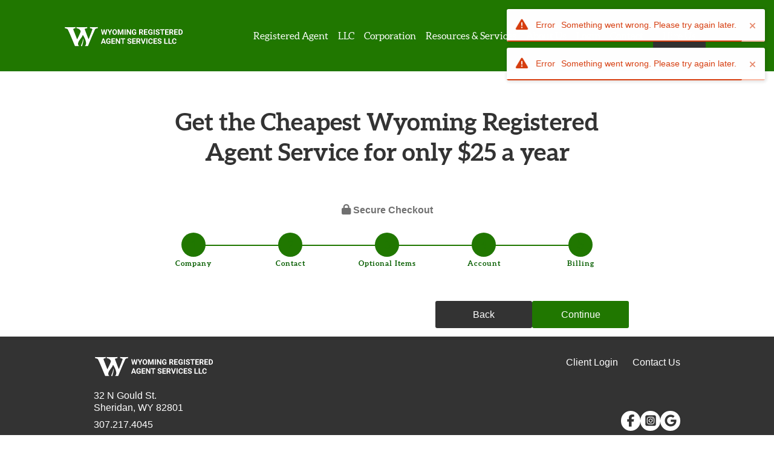

--- FILE ---
content_type: text/html; charset=UTF-8
request_url: https://www.wyomingagents.com/order-agent2
body_size: 21702
content:
  <!doctype html>
 <html lang="en-US" class="no-js">

 <head>
 	<meta charset="UTF-8">
 	<meta http-equiv="X-UA-Compatible" content="IE=edge,chrome=1">
 	<meta name="viewport" content="width=device-width, initial-scale=1.0">

 	<title>Get the Cheapest Wyoming Registered Agent Service for only $25 a year</title>
 	<link href="//matomo.corporatetools.com" rel="dns-prefetch"><link href='//www.googletagmanager.com' rel='dns-prefetch'><meta name='robots' content='noindex, nofollow' />

	<!-- This site is optimized with the Yoast SEO plugin v25.9 - https://yoast.com/wordpress/plugins/seo/ -->
	<meta property="og:locale" content="en_US" />
	<meta property="og:type" content="article" />
	<meta property="og:title" content="Get the Cheapest Wyoming Registered Agent Service for only $25 a year" />
	<meta property="og:url" content="https://www.wyomingagents.com/order-agent2" />
	<meta property="og:site_name" content="Wyoming Registered Agent Services LLC" />
	<meta property="article:publisher" content="https://www.facebook.com/people/Wyoming-Registered-Agent-Services-LLC/100068921173622/" />
	<meta property="article:modified_time" content="2026-01-12T21:47:08+00:00" />
	<script type="application/ld+json" class="yoast-schema-graph">{"@context":"https://schema.org","@graph":[{"@type":"WebPage","@id":"https://www.wyomingagents.com/order-agent2","url":"https://www.wyomingagents.com/order-agent2","name":"Get the Cheapest Wyoming Registered Agent Service for only $25 a year","isPartOf":{"@id":"https://www.wyomingagents.com/#website"},"datePublished":"2015-10-15T18:49:50+00:00","dateModified":"2026-01-12T21:47:08+00:00","breadcrumb":{"@id":"https://www.wyomingagents.com/order-agent2#breadcrumb"},"inLanguage":"en-US","potentialAction":[{"@type":"ReadAction","target":["https://www.wyomingagents.com/order-agent2"]}]},{"@type":"BreadcrumbList","@id":"https://www.wyomingagents.com/order-agent2#breadcrumb","itemListElement":[{"@type":"ListItem","position":1,"name":"Home","item":"https://www.wyomingagents.com/"},{"@type":"ListItem","position":2,"name":"Get the Cheapest Wyoming Registered Agent Service for only $25 a year"}]},{"@type":"WebSite","@id":"https://www.wyomingagents.com/#website","url":"https://www.wyomingagents.com/","name":"Wyoming Registered Agent Services LLC","description":"","potentialAction":[{"@type":"SearchAction","target":{"@type":"EntryPoint","urlTemplate":"https://www.wyomingagents.com/?s={search_term_string}"},"query-input":{"@type":"PropertyValueSpecification","valueRequired":true,"valueName":"search_term_string"}}],"inLanguage":"en-US"}]}</script>
	<!-- / Yoast SEO plugin. -->


<link rel="alternate" title="oEmbed (JSON)" type="application/json+oembed" href="https://www.wyomingagents.com/wp-json/oembed/1.0/embed?url=https%3A%2F%2Fwww.wyomingagents.com%2Forder-agent2" />
<link rel="alternate" title="oEmbed (XML)" type="text/xml+oembed" href="https://www.wyomingagents.com/wp-json/oembed/1.0/embed?url=https%3A%2F%2Fwww.wyomingagents.com%2Forder-agent2&#038;format=xml" />
<style id='wp-img-auto-sizes-contain-inline-css' type='text/css'>
img:is([sizes=auto i],[sizes^="auto," i]){contain-intrinsic-size:3000px 1500px}
/*# sourceURL=wp-img-auto-sizes-contain-inline-css */
</style>
<style id='wp-emoji-styles-inline-css' type='text/css'>

	img.wp-smiley, img.emoji {
		display: inline !important;
		border: none !important;
		box-shadow: none !important;
		height: 1em !important;
		width: 1em !important;
		margin: 0 0.07em !important;
		vertical-align: -0.1em !important;
		background: none !important;
		padding: 0 !important;
	}
/*# sourceURL=wp-emoji-styles-inline-css */
</style>
<style id='wp-block-library-inline-css' type='text/css'>
:root{--wp-block-synced-color:#7a00df;--wp-block-synced-color--rgb:122,0,223;--wp-bound-block-color:var(--wp-block-synced-color);--wp-editor-canvas-background:#ddd;--wp-admin-theme-color:#007cba;--wp-admin-theme-color--rgb:0,124,186;--wp-admin-theme-color-darker-10:#006ba1;--wp-admin-theme-color-darker-10--rgb:0,107,160.5;--wp-admin-theme-color-darker-20:#005a87;--wp-admin-theme-color-darker-20--rgb:0,90,135;--wp-admin-border-width-focus:2px}@media (min-resolution:192dpi){:root{--wp-admin-border-width-focus:1.5px}}.wp-element-button{cursor:pointer}:root .has-very-light-gray-background-color{background-color:#eee}:root .has-very-dark-gray-background-color{background-color:#313131}:root .has-very-light-gray-color{color:#eee}:root .has-very-dark-gray-color{color:#313131}:root .has-vivid-green-cyan-to-vivid-cyan-blue-gradient-background{background:linear-gradient(135deg,#00d084,#0693e3)}:root .has-purple-crush-gradient-background{background:linear-gradient(135deg,#34e2e4,#4721fb 50%,#ab1dfe)}:root .has-hazy-dawn-gradient-background{background:linear-gradient(135deg,#faaca8,#dad0ec)}:root .has-subdued-olive-gradient-background{background:linear-gradient(135deg,#fafae1,#67a671)}:root .has-atomic-cream-gradient-background{background:linear-gradient(135deg,#fdd79a,#004a59)}:root .has-nightshade-gradient-background{background:linear-gradient(135deg,#330968,#31cdcf)}:root .has-midnight-gradient-background{background:linear-gradient(135deg,#020381,#2874fc)}:root{--wp--preset--font-size--normal:16px;--wp--preset--font-size--huge:42px}.has-regular-font-size{font-size:1em}.has-larger-font-size{font-size:2.625em}.has-normal-font-size{font-size:var(--wp--preset--font-size--normal)}.has-huge-font-size{font-size:var(--wp--preset--font-size--huge)}.has-text-align-center{text-align:center}.has-text-align-left{text-align:left}.has-text-align-right{text-align:right}.has-fit-text{white-space:nowrap!important}#end-resizable-editor-section{display:none}.aligncenter{clear:both}.items-justified-left{justify-content:flex-start}.items-justified-center{justify-content:center}.items-justified-right{justify-content:flex-end}.items-justified-space-between{justify-content:space-between}.screen-reader-text{border:0;clip-path:inset(50%);height:1px;margin:-1px;overflow:hidden;padding:0;position:absolute;width:1px;word-wrap:normal!important}.screen-reader-text:focus{background-color:#ddd;clip-path:none;color:#444;display:block;font-size:1em;height:auto;left:5px;line-height:normal;padding:15px 23px 14px;text-decoration:none;top:5px;width:auto;z-index:100000}html :where(.has-border-color){border-style:solid}html :where([style*=border-top-color]){border-top-style:solid}html :where([style*=border-right-color]){border-right-style:solid}html :where([style*=border-bottom-color]){border-bottom-style:solid}html :where([style*=border-left-color]){border-left-style:solid}html :where([style*=border-width]){border-style:solid}html :where([style*=border-top-width]){border-top-style:solid}html :where([style*=border-right-width]){border-right-style:solid}html :where([style*=border-bottom-width]){border-bottom-style:solid}html :where([style*=border-left-width]){border-left-style:solid}html :where(img[class*=wp-image-]){height:auto;max-width:100%}:where(figure){margin:0 0 1em}html :where(.is-position-sticky){--wp-admin--admin-bar--position-offset:var(--wp-admin--admin-bar--height,0px)}@media screen and (max-width:600px){html :where(.is-position-sticky){--wp-admin--admin-bar--position-offset:0px}}

/*# sourceURL=wp-block-library-inline-css */
</style><style id='global-styles-inline-css' type='text/css'>
:root{--wp--preset--aspect-ratio--square: 1;--wp--preset--aspect-ratio--4-3: 4/3;--wp--preset--aspect-ratio--3-4: 3/4;--wp--preset--aspect-ratio--3-2: 3/2;--wp--preset--aspect-ratio--2-3: 2/3;--wp--preset--aspect-ratio--16-9: 16/9;--wp--preset--aspect-ratio--9-16: 9/16;--wp--preset--color--base: #FFFFFF;--wp--preset--color--contrast: #1b1b1e;--wp--preset--color--primary: #207700;--wp--preset--color--secondary: #1b7eac;--wp--preset--color--tertiary: #92B4BE;--wp--preset--color--quaternary: #E1ECEF;--wp--preset--color--beige: #efe6dd;--wp--preset--color--light-gray: #bcb8bc;--wp--preset--color--gray: #6d676e;--wp--preset--color--dark-gray: #49454a;--wp--preset--color--primary-shade: #075E00;--wp--preset--color--theme-black: #111111;--wp--preset--gradient--vivid-cyan-blue-to-vivid-purple: linear-gradient(135deg,rgb(6,147,227) 0%,rgb(155,81,224) 100%);--wp--preset--gradient--light-green-cyan-to-vivid-green-cyan: linear-gradient(135deg,rgb(122,220,180) 0%,rgb(0,208,130) 100%);--wp--preset--gradient--luminous-vivid-amber-to-luminous-vivid-orange: linear-gradient(135deg,rgb(252,185,0) 0%,rgb(255,105,0) 100%);--wp--preset--gradient--luminous-vivid-orange-to-vivid-red: linear-gradient(135deg,rgb(255,105,0) 0%,rgb(207,46,46) 100%);--wp--preset--gradient--very-light-gray-to-cyan-bluish-gray: linear-gradient(135deg,rgb(238,238,238) 0%,rgb(169,184,195) 100%);--wp--preset--gradient--cool-to-warm-spectrum: linear-gradient(135deg,rgb(74,234,220) 0%,rgb(151,120,209) 20%,rgb(207,42,186) 40%,rgb(238,44,130) 60%,rgb(251,105,98) 80%,rgb(254,248,76) 100%);--wp--preset--gradient--blush-light-purple: linear-gradient(135deg,rgb(255,206,236) 0%,rgb(152,150,240) 100%);--wp--preset--gradient--blush-bordeaux: linear-gradient(135deg,rgb(254,205,165) 0%,rgb(254,45,45) 50%,rgb(107,0,62) 100%);--wp--preset--gradient--luminous-dusk: linear-gradient(135deg,rgb(255,203,112) 0%,rgb(199,81,192) 50%,rgb(65,88,208) 100%);--wp--preset--gradient--pale-ocean: linear-gradient(135deg,rgb(255,245,203) 0%,rgb(182,227,212) 50%,rgb(51,167,181) 100%);--wp--preset--gradient--electric-grass: linear-gradient(135deg,rgb(202,248,128) 0%,rgb(113,206,126) 100%);--wp--preset--gradient--midnight: linear-gradient(135deg,rgb(2,3,129) 0%,rgb(40,116,252) 100%);--wp--preset--font-size--small: 13px;--wp--preset--font-size--medium: clamp(14px, 0.875rem + ((1vw - 3.2px) * 0.556), 20px);--wp--preset--font-size--large: clamp(22.041px, 1.378rem + ((1vw - 3.2px) * 1.293), 36px);--wp--preset--font-size--x-large: clamp(25.014px, 1.563rem + ((1vw - 3.2px) * 1.573), 42px);--wp--preset--font-size--x-small: 16px;--wp--preset--font-size--xx-large: clamp(2.5rem, 2.5rem + ((1vw - 0.2rem) * 1.148), 3.275rem);--wp--preset--font-family--aleo: "Aleo";--wp--preset--font-family--helvetica: "Helvetica", sans-serif;--wp--preset--spacing--20: 0.44rem;--wp--preset--spacing--30: 0.67rem;--wp--preset--spacing--40: 1rem;--wp--preset--spacing--50: 1.5rem;--wp--preset--spacing--60: 2.25rem;--wp--preset--spacing--70: 3.38rem;--wp--preset--spacing--80: 5.06rem;--wp--preset--shadow--natural: 6px 6px 9px rgba(0, 0, 0, 0.2);--wp--preset--shadow--deep: 12px 12px 50px rgba(0, 0, 0, 0.4);--wp--preset--shadow--sharp: 6px 6px 0px rgba(0, 0, 0, 0.2);--wp--preset--shadow--outlined: 6px 6px 0px -3px rgb(255, 255, 255), 6px 6px rgb(0, 0, 0);--wp--preset--shadow--crisp: 6px 6px 0px rgb(0, 0, 0);--wp--preset--shadow--shadow-1: 0 0px 3px 0px rgba(0,0,0,0.37);--wp--preset--shadow--shadow-2: 0 0px 3px #555;}:root { --wp--style--global--content-size: 1000px;--wp--style--global--wide-size: 1400px; }:where(body) { margin: 0; }.wp-site-blocks { padding-top: var(--wp--style--root--padding-top); padding-bottom: var(--wp--style--root--padding-bottom); }.has-global-padding { padding-right: var(--wp--style--root--padding-right); padding-left: var(--wp--style--root--padding-left); }.has-global-padding > .alignfull { margin-right: calc(var(--wp--style--root--padding-right) * -1); margin-left: calc(var(--wp--style--root--padding-left) * -1); }.has-global-padding :where(:not(.alignfull.is-layout-flow) > .has-global-padding:not(.wp-block-block, .alignfull)) { padding-right: 0; padding-left: 0; }.has-global-padding :where(:not(.alignfull.is-layout-flow) > .has-global-padding:not(.wp-block-block, .alignfull)) > .alignfull { margin-left: 0; margin-right: 0; }.wp-site-blocks > .alignleft { float: left; margin-right: 2em; }.wp-site-blocks > .alignright { float: right; margin-left: 2em; }.wp-site-blocks > .aligncenter { justify-content: center; margin-left: auto; margin-right: auto; }:where(.wp-site-blocks) > * { margin-block-start: 1.5rem; margin-block-end: 0; }:where(.wp-site-blocks) > :first-child { margin-block-start: 0; }:where(.wp-site-blocks) > :last-child { margin-block-end: 0; }:root { --wp--style--block-gap: 1.5rem; }:root :where(.is-layout-flow) > :first-child{margin-block-start: 0;}:root :where(.is-layout-flow) > :last-child{margin-block-end: 0;}:root :where(.is-layout-flow) > *{margin-block-start: 1.5rem;margin-block-end: 0;}:root :where(.is-layout-constrained) > :first-child{margin-block-start: 0;}:root :where(.is-layout-constrained) > :last-child{margin-block-end: 0;}:root :where(.is-layout-constrained) > *{margin-block-start: 1.5rem;margin-block-end: 0;}:root :where(.is-layout-flex){gap: 1.5rem;}:root :where(.is-layout-grid){gap: 1.5rem;}.is-layout-flow > .alignleft{float: left;margin-inline-start: 0;margin-inline-end: 2em;}.is-layout-flow > .alignright{float: right;margin-inline-start: 2em;margin-inline-end: 0;}.is-layout-flow > .aligncenter{margin-left: auto !important;margin-right: auto !important;}.is-layout-constrained > .alignleft{float: left;margin-inline-start: 0;margin-inline-end: 2em;}.is-layout-constrained > .alignright{float: right;margin-inline-start: 2em;margin-inline-end: 0;}.is-layout-constrained > .aligncenter{margin-left: auto !important;margin-right: auto !important;}.is-layout-constrained > :where(:not(.alignleft):not(.alignright):not(.alignfull)){max-width: var(--wp--style--global--content-size);margin-left: auto !important;margin-right: auto !important;}.is-layout-constrained > .alignwide{max-width: var(--wp--style--global--wide-size);}body .is-layout-flex{display: flex;}.is-layout-flex{flex-wrap: wrap;align-items: center;}.is-layout-flex > :is(*, div){margin: 0;}body .is-layout-grid{display: grid;}.is-layout-grid > :is(*, div){margin: 0;}body{font-family: var(--wp--preset--font-family--helvetica);font-size: var(--wp--preset--font-size--x-small);line-height: 1.5;--wp--style--root--padding-top: 0;--wp--style--root--padding-right: 1rem;--wp--style--root--padding-bottom: 0;--wp--style--root--padding-left: 1rem;}a:where(:not(.wp-element-button)){color: var(--wp--preset--color--primary-shade);font-weight: 400;text-decoration: none;}:root :where(a:where(:not(.wp-element-button)):hover){text-decoration: underline;}h1, h2, h3, h4, h5, h6{font-family: var(--wp--preset--font-family--aleo);}h1{font-size: var(--wp--preset--font-size--xx-large);font-weight: 800;letter-spacing: 1.25;padding-bottom: 2rem;}h2{font-size: var(--wp--preset--font-size--x-large);font-weight: 600;letter-spacing: 1.15;padding-bottom: 0.5rem;}h3{font-size: var(--wp--preset--font-size--large);font-weight: 600;letter-spacing: 1.13;}h4{font-size: var(--wp--preset--font-size--medium);font-weight: 600;letter-spacing: 1.11;}h5{font-size: var(--wp--preset--font-size--small);font-weight: 400;}:root :where(.wp-element-button, .wp-block-button__link){background-color: var(--wp--preset--color--primary);border-radius: 3px;border-width: 0;color: var(--wp--preset--color--base);font-family: inherit;font-size: clamp(0.875em, 0.875rem + ((1vw - 0.2em) * 0.037), 0.9em);font-style: inherit;font-weight: inherit;letter-spacing: inherit;line-height: 19px;padding-top: 1em;padding-right: 3em;padding-bottom: 0.75em;padding-left: 3em;text-decoration: none;text-transform: inherit;}:root :where(.wp-element-button:hover, .wp-block-button__link:hover){background-color: #075E00;color: var(--wp--preset--color--base);text-decoration: none !important;box-shadow: var(--wp--preset--shadow--shadow-2) !important;}:root :where(.wp-element-button:focus, .wp-block-button__link:focus){color: var(--wp--preset--color--base);}:root :where(.wp-element-button:active, .wp-block-button__link:active){color: var(--wp--preset--color--base);}.has-base-color{color: var(--wp--preset--color--base) !important;}.has-contrast-color{color: var(--wp--preset--color--contrast) !important;}.has-primary-color{color: var(--wp--preset--color--primary) !important;}.has-secondary-color{color: var(--wp--preset--color--secondary) !important;}.has-tertiary-color{color: var(--wp--preset--color--tertiary) !important;}.has-quaternary-color{color: var(--wp--preset--color--quaternary) !important;}.has-beige-color{color: var(--wp--preset--color--beige) !important;}.has-light-gray-color{color: var(--wp--preset--color--light-gray) !important;}.has-gray-color{color: var(--wp--preset--color--gray) !important;}.has-dark-gray-color{color: var(--wp--preset--color--dark-gray) !important;}.has-primary-shade-color{color: var(--wp--preset--color--primary-shade) !important;}.has-theme-black-color{color: var(--wp--preset--color--theme-black) !important;}.has-base-background-color{background-color: var(--wp--preset--color--base) !important;}.has-contrast-background-color{background-color: var(--wp--preset--color--contrast) !important;}.has-primary-background-color{background-color: var(--wp--preset--color--primary) !important;}.has-secondary-background-color{background-color: var(--wp--preset--color--secondary) !important;}.has-tertiary-background-color{background-color: var(--wp--preset--color--tertiary) !important;}.has-quaternary-background-color{background-color: var(--wp--preset--color--quaternary) !important;}.has-beige-background-color{background-color: var(--wp--preset--color--beige) !important;}.has-light-gray-background-color{background-color: var(--wp--preset--color--light-gray) !important;}.has-gray-background-color{background-color: var(--wp--preset--color--gray) !important;}.has-dark-gray-background-color{background-color: var(--wp--preset--color--dark-gray) !important;}.has-primary-shade-background-color{background-color: var(--wp--preset--color--primary-shade) !important;}.has-theme-black-background-color{background-color: var(--wp--preset--color--theme-black) !important;}.has-base-border-color{border-color: var(--wp--preset--color--base) !important;}.has-contrast-border-color{border-color: var(--wp--preset--color--contrast) !important;}.has-primary-border-color{border-color: var(--wp--preset--color--primary) !important;}.has-secondary-border-color{border-color: var(--wp--preset--color--secondary) !important;}.has-tertiary-border-color{border-color: var(--wp--preset--color--tertiary) !important;}.has-quaternary-border-color{border-color: var(--wp--preset--color--quaternary) !important;}.has-beige-border-color{border-color: var(--wp--preset--color--beige) !important;}.has-light-gray-border-color{border-color: var(--wp--preset--color--light-gray) !important;}.has-gray-border-color{border-color: var(--wp--preset--color--gray) !important;}.has-dark-gray-border-color{border-color: var(--wp--preset--color--dark-gray) !important;}.has-primary-shade-border-color{border-color: var(--wp--preset--color--primary-shade) !important;}.has-theme-black-border-color{border-color: var(--wp--preset--color--theme-black) !important;}.has-vivid-cyan-blue-to-vivid-purple-gradient-background{background: var(--wp--preset--gradient--vivid-cyan-blue-to-vivid-purple) !important;}.has-light-green-cyan-to-vivid-green-cyan-gradient-background{background: var(--wp--preset--gradient--light-green-cyan-to-vivid-green-cyan) !important;}.has-luminous-vivid-amber-to-luminous-vivid-orange-gradient-background{background: var(--wp--preset--gradient--luminous-vivid-amber-to-luminous-vivid-orange) !important;}.has-luminous-vivid-orange-to-vivid-red-gradient-background{background: var(--wp--preset--gradient--luminous-vivid-orange-to-vivid-red) !important;}.has-very-light-gray-to-cyan-bluish-gray-gradient-background{background: var(--wp--preset--gradient--very-light-gray-to-cyan-bluish-gray) !important;}.has-cool-to-warm-spectrum-gradient-background{background: var(--wp--preset--gradient--cool-to-warm-spectrum) !important;}.has-blush-light-purple-gradient-background{background: var(--wp--preset--gradient--blush-light-purple) !important;}.has-blush-bordeaux-gradient-background{background: var(--wp--preset--gradient--blush-bordeaux) !important;}.has-luminous-dusk-gradient-background{background: var(--wp--preset--gradient--luminous-dusk) !important;}.has-pale-ocean-gradient-background{background: var(--wp--preset--gradient--pale-ocean) !important;}.has-electric-grass-gradient-background{background: var(--wp--preset--gradient--electric-grass) !important;}.has-midnight-gradient-background{background: var(--wp--preset--gradient--midnight) !important;}.has-small-font-size{font-size: var(--wp--preset--font-size--small) !important;}.has-medium-font-size{font-size: var(--wp--preset--font-size--medium) !important;}.has-large-font-size{font-size: var(--wp--preset--font-size--large) !important;}.has-x-large-font-size{font-size: var(--wp--preset--font-size--x-large) !important;}.has-x-small-font-size{font-size: var(--wp--preset--font-size--x-small) !important;}.has-xx-large-font-size{font-size: var(--wp--preset--font-size--xx-large) !important;}.has-aleo-font-family{font-family: var(--wp--preset--font-family--aleo) !important;}.has-helvetica-font-family{font-family: var(--wp--preset--font-family--helvetica) !important;}
/*# sourceURL=global-styles-inline-css */
</style>

<link rel='stylesheet' id='fe_block_styles-css' href='https://www.wyomingagents.com/wp-content/plugins/frontend-blocks-plugin/assets/css/style.min.css?ver=6.9' type='text/css' media='all' />
<link rel='stylesheet' id='css-base-css' href='https://www.wyomingagents.com/wp-content/themes/wyomingagent/dist/assets/styles-BonhDyzU.css' type='text/css' media='all' />
<link rel='stylesheet' id='css-vue-forms-css' href='https://www.wyomingagents.com/wp-content/themes/wyomingagent/dist/assets/formStyles-D8vlnc7i.css' type='text/css' media='all' />
<link rel='stylesheet' id='frontend-toolbox-scripts-css' href='https://www.wyomingagents.com/wp-content/plugins/frontend-toolbox-plugin/assets/css/main.css?id=1d69d1c5da768b61848fcf2b49490597' type='text/css' media='all' />
<script type="module" src="https://www.wyomingagents.com/wp-content/themes/wyomingagent/dist/scripts.BqgJKdf7.js" id="wyomingagent-js-js"></script><link rel="https://api.w.org/" href="https://www.wyomingagents.com/wp-json/" /><link rel="alternate" title="JSON" type="application/json" href="https://www.wyomingagents.com/wp-json/wp/v2/pages/258" /><link rel="EditURI" type="application/rsd+xml" title="RSD" href="https://www.wyomingagents.com/xmlrpc.php?rsd" />
<meta name="generator" content="WordPress 6.9" />
<link rel='shortlink' href='https://www.wyomingagents.com/?p=258' />
<style id="bec-color-style" type="text/css">
		/* Block Editor Colors generated css */
		:root {
--wp--preset--color--primary: #207700;
--wp--preset--color--secondary: #c8e3c8;
--wp--preset--color--tertiary: #f7fff7;
--wp--preset--color--quaternary: #308c35;
--wp--preset--color--theme-white: #ffffff;
--wp--preset--color--theme-black: #111111;
--wp--preset--color--primary-shade: #075e00;
}

:root .has-primary-color {
	color: var(--wp--preset--color--primary, #207700) !important;
}
:root .has-primary-background-color {
	background-color: var(--wp--preset--color--primary, #207700) !important;
}
:root .has-primary-border-color {
	border-color: var(--wp--preset--color--primary, #207700) !important;
}

:root .has-secondary-color {
	color: var(--wp--preset--color--secondary, #c8e3c8) !important;
}
:root .has-secondary-background-color {
	background-color: var(--wp--preset--color--secondary, #c8e3c8) !important;
}
:root .has-secondary-border-color {
	border-color: var(--wp--preset--color--secondary, #c8e3c8) !important;
}

:root .has-tertiary-color {
	color: var(--wp--preset--color--tertiary, #f7fff7) !important;
}
:root .has-tertiary-background-color {
	background-color: var(--wp--preset--color--tertiary, #f7fff7) !important;
}
:root .has-tertiary-border-color {
	border-color: var(--wp--preset--color--tertiary, #f7fff7) !important;
}

:root .has-quaternary-color {
	color: var(--wp--preset--color--quaternary, #308c35) !important;
}
:root .has-quaternary-background-color {
	background-color: var(--wp--preset--color--quaternary, #308c35) !important;
}
:root .has-quaternary-border-color {
	border-color: var(--wp--preset--color--quaternary, #308c35) !important;
}

:root .has-theme-white-color {
	color: var(--wp--preset--color--theme-white, #ffffff) !important;
}
:root .has-theme-white-background-color {
	background-color: var(--wp--preset--color--theme-white, #ffffff) !important;
}
:root .has-theme-white-border-color {
	border-color: var(--wp--preset--color--theme-white, #ffffff) !important;
}

:root .has-theme-black-color {
	color: var(--wp--preset--color--theme-black, #111111) !important;
}
:root .has-theme-black-background-color {
	background-color: var(--wp--preset--color--theme-black, #111111) !important;
}
:root .has-theme-black-border-color {
	border-color: var(--wp--preset--color--theme-black, #111111) !important;
}

:root .has-primary-shade-color {
	color: var(--wp--preset--color--primary-shade, #075e00) !important;
}
:root .has-primary-shade-background-color {
	background-color: var(--wp--preset--color--primary-shade, #075e00) !important;
}
:root .has-primary-shade-border-color {
	border-color: var(--wp--preset--color--primary-shade, #075e00) !important;
}
		</style><style class='wp-fonts-local' type='text/css'>
@font-face{font-family:Aleo;font-style:normal;font-weight:400;font-display:fallback;src:url('https://www.wyomingagents.com/wp-content/themes/wyomingagent/dist/webfonts/aleo/Aleo-Light-webfont.woff2') format('woff2');font-stretch:normal;}
@font-face{font-family:Aleo;font-style:normal;font-weight:600;font-display:fallback;src:url('https://www.wyomingagents.com/wp-content/themes/wyomingagent/dist/webfonts/aleo/Aleo-Regular-webfont.woff2') format('woff2');font-stretch:normal;}
@font-face{font-family:Aleo;font-style:normal;font-weight:800;font-display:fallback;src:url('https://www.wyomingagents.com/wp-content/themes/wyomingagent/dist/webfonts/aleo/Aleo-Bold-webfont.woff2') format('woff2');font-stretch:normal;}
</style>
<link rel="icon" href="https://www.wyomingagents.com/wp-content/uploads/2025/03/cropped-wyagentsfavicon-150x150.png" sizes="32x32" />
<link rel="icon" href="https://www.wyomingagents.com/wp-content/uploads/2025/03/cropped-wyagentsfavicon-300x300.png" sizes="192x192" />
<link rel="apple-touch-icon" href="https://www.wyomingagents.com/wp-content/uploads/2025/03/cropped-wyagentsfavicon-300x300.png" />
<meta name="msapplication-TileImage" content="https://www.wyomingagents.com/wp-content/uploads/2025/03/cropped-wyagentsfavicon-300x300.png" />
    <!-- Matomo Tag Manager -->
    <script>
      var _mtm = window._mtm = window._mtm || [];
      _mtm.push({'mtm.startTime': (new Date().getTime()), 'event': 'mtm.Start'});
      (function () {
        var d = document, g = d.createElement('script'), s = d.getElementsByTagName('script')[0];
        g.async = true;
        g.src = 'https://matomo.corporatetools.com/js/container_wpIlOuYY.js';
        s.parentNode.insertBefore(g, s);
      })();
    </script>
    <!-- End Matomo Tag Manager -->
     
        <!-- Google Tag Manager -->
        <script>
          (function (w, d, s, l, i) {
            w[l] = w[l] || [];
            w[l].push({'gtm.start': new Date().getTime(), event: 'gtm.js'});
            var f = d.getElementsByTagName(s)[0], j = d.createElement(s), dl = l != 'dataLayer' ? '&l=' + l : '';
            j.async = true;
            j.src = 'https://www.googletagmanager.com/gtm.js?id=' + i + dl;
            f.parentNode.insertBefore(j, f);
          })(window, document, 'script', 'dataLayer', 'GTM-N6MHG9C');
        </script>
        <!-- End Google Tag Manager --> </head>

<body class="wp-singular page-template page-template-vue-page-templates page-template-vue-registered-agent-form page-template-vue-page-templatesvue-registered-agent-form-php page page-id-258 wp-theme-wyomingagent">
 	    <!-- Matomo Image Tracker -->
      <noscript>
        <img src="https://matomo.corporatetools.com/matomo.php?idsite=10&amp;rec=1" height="0" width="0" style="border:0;display:none;visibility:hidden" alt=""/>
      </noscript>
    <!-- End Matomo -->
     <!-- Google Tag Manager (noscript) -->
        <noscript><iframe src="https://www.googletagmanager.com/ns.html?id=GTM-N6MHG9C"
        height="0" width="0" style="display:none;visibility:hidden"></iframe></noscript>
        <!-- End Google Tag Manager (noscript) -->    <a href="#main-content" class="wyomingagent-skip-nav">Skip to main content</a>

        
 	<header >
 		<nav class="row nav" role="navigation">
            <div class="logo logo-menu-toggle-wrapper">
                <a href="/"><img src="https://www.wyomingagents.com/wp-content/uploads/2023/11/wy-logo-text.png" alt="Wyoming Registered Agent Services LLC" title="Wyoming Registered Agent Services LLC"></a>
                <button class="menu-toggle">Menu</button>
            </div>
 			<ul class="main-nav">
 				<li>
 					<ul class="pages">
 						<div class="menu-{menu slug}-container"><li id="menu-item-20" class="menu-item menu-item-type-post_type menu-item-object-page menu-item-has-children menu-item-20"><a href="https://www.wyomingagents.com/registered-agent">Registered Agent</a>
<ul class="sub-menu">
	<li id="menu-item-192" class="menu-item menu-item-type-post_type menu-item-object-page menu-item-192"><a href="https://www.wyomingagents.com/change-wyoming-registered-agents">Change to Us</a></li>
</ul>
</li>
<li id="menu-item-37" class="menu-item menu-item-type-post_type menu-item-object-page menu-item-has-children menu-item-37"><a href="https://www.wyomingagents.com/llc" title="Wyoming LLC">LLC</a>
<ul class="sub-menu">
	<li id="menu-item-38" class="menu-item menu-item-type-post_type menu-item-object-page menu-item-38"><a href="https://www.wyomingagents.com/llc/foreign">Foreign LLC</a></li>
</ul>
</li>
<li id="menu-item-35" class="menu-item menu-item-type-post_type menu-item-object-page menu-item-has-children menu-item-35"><a href="https://www.wyomingagents.com/corporation">Corporation</a>
<ul class="sub-menu">
	<li id="menu-item-36" class="menu-item menu-item-type-post_type menu-item-object-page menu-item-36"><a href="https://www.wyomingagents.com/corporation/foreign">Foreign Corporation</a></li>
</ul>
</li>
<li id="menu-item-34" class="menu-item menu-item-type-post_type menu-item-object-page menu-item-has-children menu-item-34"><a href="https://www.wyomingagents.com/incorporate">Resources &#038; Services</a>
<ul class="sub-menu">
	<li id="menu-item-1782" class="menu-item menu-item-type-post_type menu-item-object-page menu-item-1782"><a href="https://www.wyomingagents.com/business-presence">Wyoming Business Identity</a></li>
	<li id="menu-item-785" class="menu-item menu-item-type-post_type menu-item-object-page menu-item-785"><a href="https://www.wyomingagents.com/business-address">Wyoming Business Address</a></li>
	<li id="menu-item-277" class="menu-item menu-item-type-post_type menu-item-object-page menu-item-277"><a href="https://www.wyomingagents.com/mail-forwarding" title="Wyoming Mail Forwarding">Mail Forwarding</a></li>
	<li id="menu-item-282" class="menu-item menu-item-type-post_type menu-item-object-page menu-item-282"><a href="https://www.wyomingagents.com/virtual-office">Wyoming Virtual Office</a></li>
	<li id="menu-item-270" class="menu-item menu-item-type-post_type menu-item-object-page menu-item-270"><a href="https://www.wyomingagents.com/how-to-get-a-free-wyoming-phone-number">Wyoming Phone Service</a></li>
	<li id="menu-item-3022" class="menu-item menu-item-type-post_type menu-item-object-page menu-item-3022"><a href="https://www.wyomingagents.com/business-address/cmra">Commercial Mail Receiving Agency</a></li>
	<li id="menu-item-329" class="menu-item menu-item-type-post_type menu-item-object-page menu-item-329"><a href="https://www.wyomingagents.com/wyoming-ein-number">How to get an IRS EIN</a></li>
	<li id="menu-item-342" class="menu-item menu-item-type-post_type menu-item-object-page menu-item-342"><a href="https://www.wyomingagents.com/wyoming-llc-corporation-bank-account">Get a Wyoming Bank Account</a></li>
	<li id="menu-item-986" class="menu-item menu-item-type-post_type menu-item-object-page menu-item-986"><a href="https://www.wyomingagents.com/corporate-book">Corporate Book &#038; Seal Kit</a></li>
	<li id="menu-item-223" class="menu-item menu-item-type-post_type menu-item-object-page menu-item-223"><a href="https://www.wyomingagents.com/wyoming-annual-report">How to file a Annual Report</a></li>
	<li id="menu-item-1063" class="menu-item menu-item-type-post_type menu-item-object-page menu-item-1063"><a href="https://www.wyomingagents.com/llc/wyoming-llc-for-amazon-fba">How to Start an Amazon FBA</a></li>
	<li id="menu-item-1283" class="menu-item menu-item-type-post_type menu-item-object-page menu-item-1283"><a href="https://www.wyomingagents.com/dissolution">Wyoming Business Dissolution</a></li>
	<li id="menu-item-419" class="menu-item menu-item-type-post_type menu-item-object-page menu-item-419"><a href="https://www.wyomingagents.com/move-nevada-company-to-wyoming">Move a Nevada Company to Wyoming</a></li>
	<li id="menu-item-607" class="menu-item menu-item-type-post_type menu-item-object-page menu-item-607"><a href="https://www.wyomingagents.com/registered-agent-service-guards-privacy">How Our Registered Agent Service Guards Your Privacy</a></li>
</ul>
</li>
<li id="menu-item-193" class="menu-item menu-item-type-post_type menu-item-object-page menu-item-193"><a href="https://www.wyomingagents.com/about">About Us</a></li>
<li id="menu-item-12" class="menu-item menu-item-type-post_type menu-item-object-page menu-item-12"><a href="https://www.wyomingagents.com/login">Login</a></li>
<li id="menu-item-2010" class="menu-item menu-item-type-post_type menu-item-object-page menu-item-2010"><a href="https://www.wyomingagents.com/contact">Contact</a></li>
<li id="menu-item-2023" class="menu-item menu-item-type-post_type menu-item-object-page menu-item-2023"><a href="https://www.wyomingagents.com/hire-us">Hire Us</a></li>
</div> 					</ul>
 				</li>
 			</ul>
 		</nav>
 		 	</header>

 	
 	 		<main role="main" id="main-content" class="row">
 		
    <article class="vue-page ra-form">
        <section class="small-12 medium-8 medium-offset-2 columns left">
            <h1>Get the Cheapest Wyoming Registered Agent Service for only $25 a year</h1>
        </section>
        <section class="small-12 medium-8 medium-offset-2 columns left" style="text-align:center;">
                        <p><i class="fa fa-lock"></i> Secure Checkout</p>
        </section>
        <section class="small-12 medium-8 medium-offset-2 columns left clearfix">
            <div id="mount">
                <div class="spinner-wrap">
                    <svg
                        class="spinner"
                        viewBox="0 0 50 50"
                    >
                        <circle
                            class="path"
                            cx="25"
                            cy="25"
                            r="20"
                            fill="none"
                            stroke-width="5"
                        ></circle>
                    </svg>
                </div>
            </div>        </section>
            </article>
                    </main>
        

            <footer role="contentinfo">
            <!-- SHINY, NEW FOOTER FOR DYNAMIC USE! -->
            
            <!-- CTA SECTION -->
            
<!-- CTA SECTION -->

            <!-- INFO SECTION -->
            <div class="footer-info">
                <div class="row">
                    <section class="small-12 columns footer-info">
                    <!-- Row 1 -->
                    <div class="footer-row">
                        <!-- Column 1 -->
                        <div>
                            <!-- Logo -->
                            <a href="/"><img src="https://www.wyomingagents.com/wp-content/uploads/2023/11/wy-logo-text.png" alt="Wyoming Registered Agent Services LLC" title="Wyoming Registered Agent Services LLC"></a>
                            <!-- Address & Phone -->
                            <div class="contact-info">
                                <p>32 N Gould St.<br></p>
                                <p>Sheridan, WY 82801</p>
                                <p class="phone"><a href="tel:3072174045">307.217.4045</a></p>
                            </div>
                        </div>
                        <!-- Column 2 -->
                        <div>
                            <!-- Footer menu -->
                                                            <div class="footer-menu">
                                    <div class="menu-footer-menu-container"><ul id="menu-footer-menu" class="menu"><li id="menu-item-1099" class="menu-item menu-item-type-post_type menu-item-object-page menu-item-1099"><a href="https://www.wyomingagents.com/login">Client Login</a></li>
<li id="menu-item-1100" class="menu-item menu-item-type-post_type menu-item-object-page menu-item-1100"><a href="https://www.wyomingagents.com/contact">Contact Us</a></li>
</ul></div>                                </div>
                            
                            <div class="toolbox-social-media-links-wrapper">
                            <div class="social-media-icon">
                <a
                    href="https://www.facebook.com/people/Wyoming-Registered-Agent-Services-LLC/100068921173622"
                    rel="noopener noreferrer"
                    target="_blank"
                    aria-label="Follow us on Facebook"
                    title="Follow us on Facebook"
                    class="social-media-icon-link basic-facebook-f"
                >
                    <svg xmlns="http://www.w3.org/2000/svg" viewBox="0 0 320 512"><!--!Font Awesome Free 6.6.0 by @fontawesome - https://fontawesome.com License - https://fontawesome.com/license/free Copyright 2024 Fonticons, Inc.--><path d="M80 299.3V512H196V299.3h86.5l18-97.8H196V166.9c0-51.7 20.3-71.5 72.7-71.5c16.3 0 29.4 .4 37 1.2V7.9C291.4 4 256.4 0 236.2 0C129.3 0 80 50.5 80 159.4v42.1H14v97.8H80z"/></svg>                </a>
            </div>
                        <div class="social-media-icon">
                <a
                    href="https://www.instagram.com/wyomingagents/"
                    rel="noopener noreferrer"
                    target="_blank"
                    aria-label="Follow us on Instagram"
                    title="Follow us on Instagram"
                    class="social-media-icon-link basic-instagram-square"
                >
                    <svg xmlns="http://www.w3.org/2000/svg" viewBox="0 0 448 512"><!--!Font Awesome Free 6.6.0 by @fontawesome - https://fontawesome.com License - https://fontawesome.com/license/free Copyright 2024 Fonticons, Inc.--><path d="M194.4 211.7a53.3 53.3 0 1 0 59.3 88.7 53.3 53.3 0 1 0 -59.3-88.7zm142.3-68.4c-5.2-5.2-11.5-9.3-18.4-12c-18.1-7.1-57.6-6.8-83.1-6.5c-4.1 0-7.9 .1-11.2 .1c-3.3 0-7.2 0-11.4-.1c-25.5-.3-64.8-.7-82.9 6.5c-6.9 2.7-13.1 6.8-18.4 12s-9.3 11.5-12 18.4c-7.1 18.1-6.7 57.7-6.5 83.2c0 4.1 .1 7.9 .1 11.1s0 7-.1 11.1c-.2 25.5-.6 65.1 6.5 83.2c2.7 6.9 6.8 13.1 12 18.4s11.5 9.3 18.4 12c18.1 7.1 57.6 6.8 83.1 6.5c4.1 0 7.9-.1 11.2-.1c3.3 0 7.2 0 11.4 .1c25.5 .3 64.8 .7 82.9-6.5c6.9-2.7 13.1-6.8 18.4-12s9.3-11.5 12-18.4c7.2-18 6.8-57.4 6.5-83c0-4.2-.1-8.1-.1-11.4s0-7.1 .1-11.4c.3-25.5 .7-64.9-6.5-83l0 0c-2.7-6.9-6.8-13.1-12-18.4zm-67.1 44.5A82 82 0 1 1 178.4 324.2a82 82 0 1 1 91.1-136.4zm29.2-1.3c-3.1-2.1-5.6-5.1-7.1-8.6s-1.8-7.3-1.1-11.1s2.6-7.1 5.2-9.8s6.1-4.5 9.8-5.2s7.6-.4 11.1 1.1s6.5 3.9 8.6 7s3.2 6.8 3.2 10.6c0 2.5-.5 5-1.4 7.3s-2.4 4.4-4.1 6.2s-3.9 3.2-6.2 4.2s-4.8 1.5-7.3 1.5l0 0c-3.8 0-7.5-1.1-10.6-3.2zM448 96c0-35.3-28.7-64-64-64H64C28.7 32 0 60.7 0 96V416c0 35.3 28.7 64 64 64H384c35.3 0 64-28.7 64-64V96zM357 389c-18.7 18.7-41.4 24.6-67 25.9c-26.4 1.5-105.6 1.5-132 0c-25.6-1.3-48.3-7.2-67-25.9s-24.6-41.4-25.8-67c-1.5-26.4-1.5-105.6 0-132c1.3-25.6 7.1-48.3 25.8-67s41.5-24.6 67-25.8c26.4-1.5 105.6-1.5 132 0c25.6 1.3 48.3 7.1 67 25.8s24.6 41.4 25.8 67c1.5 26.3 1.5 105.4 0 131.9c-1.3 25.6-7.1 48.3-25.8 67z"/></svg>                </a>
            </div>
                        <div class="social-media-icon">
                <a
                    href="https://g.co/kgs/HPXmdFR"
                    rel="noopener noreferrer"
                    target="_blank"
                    aria-label="Google Reviews"
                    title="Google Reviews"
                    class="social-media-icon-link basic-google"
                >
                    <svg xmlns="http://www.w3.org/2000/svg" viewBox="0 0 488 512"><!--!Font Awesome Free 6.6.0 by @fontawesome - https://fontawesome.com License - https://fontawesome.com/license/free Copyright 2024 Fonticons, Inc.--><path d="M488 261.8C488 403.3 391.1 504 248 504 110.8 504 0 393.2 0 256S110.8 8 248 8c66.8 0 123 24.5 166.3 64.9l-67.5 64.9C258.5 52.6 94.3 116.6 94.3 256c0 86.5 69.1 156.6 153.7 156.6 98.2 0 135-70.4 140.8-106.9H248v-85.3h236.1c2.3 12.7 3.9 24.9 3.9 41.4z"/></svg>                </a>
            </div>
            
            </div>                        </div>
                    </div>
                    <!-- Row 2 -->
                    <div class="footer-row">
                        <!-- Copyright -->
                        <p class="copyright italic">&copy; 2026	                        Wyoming Registered Agent Services LLC                        </p>
                        <!-- Footer legal menu -->
                                                    <div class="footer-legal-menu">
                                <div class="menu-footer-legal-menu-container"><ul id="menu-footer-legal-menu" class="menu"><li id="menu-item-1098" class="menu-item menu-item-type-post_type menu-item-object-page menu-item-1098"><a href="https://www.wyomingagents.com/privacy-policy">Privacy Policy</a></li>
<li id="menu-item-1097" class="menu-item menu-item-type-post_type menu-item-object-page menu-item-1097"><a href="https://www.wyomingagents.com/agreement">Terms of Service</a></li>
</ul></div>                            </div>
                                            </div>
                </section>
                </div>
            </div>
        </footer>
        <script type="speculationrules">
{"prefetch":[{"source":"document","where":{"and":[{"href_matches":"/*"},{"not":{"href_matches":["/wp-*.php","/wp-admin/*","/wp-content/uploads/*","/wp-content/*","/wp-content/plugins/*","/wp-content/themes/wyomingagent/*","/*\\?(.+)"]}},{"not":{"selector_matches":"a[rel~=\"nofollow\"]"}},{"not":{"selector_matches":".no-prefetch, .no-prefetch a"}}]},"eagerness":"conservative"}]}
</script>
<script type="text/javascript" id="frontend-toolbox-scripts-js-before">
/* <![CDATA[ */
const frontendToolboxData = {"liveChat":{"service":"aifaqchatbot","applicationUri":"https:\/\/ai-faq-chatbot-widget.epik-holdings.workers.dev\/chat-widget.js","applicationSecret":"0b26539a-d8f9-485d-826c-53c2b19bce94"}}
//# sourceURL=frontend-toolbox-scripts-js-before
/* ]]> */
</script>
<script type="text/javascript" src="https://www.wyomingagents.com/wp-content/plugins/frontend-toolbox-plugin/assets/js/main.js?id=e421f2e59961b09aac028945c3a3f1ef" id="frontend-toolbox-scripts-js"></script>
<script type="text/javascript" src="https://www.wyomingagents.com/wp-content/plugins/frontend-toolbox-plugin/assets/js/theme-navigation.js?id=aa6a9cebdfac4f5791d600570982dee3" id="theme-navigation-js"></script>
<script type="text/javascript" id="vue-form-js-before">
/* <![CDATA[ */
var corptoolsConfig = {"formType":"RegisteredAgentApp.js","pageID":258,"formTrackingName":"registered-agent-form-order-agent2","pluginVersion":"2.56.0","pluginRoot":"https:\/\/www.wyomingagents.com\/wp-content\/plugins\/frontend-wp-corptools-plugin\/","marketingApiRoot":"https:\/\/marketing-api.at.corporatetools.com\/api\/","ajaxUrl":"https:\/\/www.wyomingagents.com\/wp-admin\/admin-ajax.php","renderViaAjax":false,"websiteId":"ec7ddb7a-3b7a-4a32-80c5-abfcc45548a9","websiteUrl":"www.wyomingagents.com","productDefinitions":{"BUSINESS_FORMATION":"businessFormation","BUSINESS_FORMATION_FREE":"businessFormationFree","BUSINESS_FORMATION_VEHICLE":"businessFormationVehicle","FOREIGN_REGISTRATION":"foreignRegistration","DOMESTICATION":"domestication","REGISTERED_AGENT":"registeredAgent","CHANGE_OF_AGENT":"changeOfAgent","CORPORATE_SUPPLIES_PARENT":"corporateSuppliesParent","BOOK_AND_SEAL_PARENT":"bookAndSealParent","SEAL":"seal","BOOK":"book","BOOK_AND_SEAL":"bookAndSeal","GO_BOOK":"goBook","GO_BOOK_AND_SEAL":"goBookAndSeal","NOTARY_STAMP":"notaryStamp","CERTIFICATES":"certificates","OVERSEAS_SHIPPING":"generalOverseasShipping","RENEWAL":"renewalService","COMPLIANCE_FILING":"complianceFiling","APOSTILLE":"apostille","S_CORP":"sCorporation","TAX_ID_PARENT":"taxIdParent","TAX_ID_SSN":"taxIdSsn","TAX_ID_NO_SSN":"taxIdNoSsn","TAX_ID_FREE":"taxIdFree","COG":"cog","CERTIFIED_COPY":"certifiedCopy","CALL_FORWARDING":"callForwarding","LAW_ON_CALL":"lawOnCall","LOCAL_DC_AGENT":"localDCAgent","PROCESS_AGENT":"processAgent","FREE_CC_PROCESSING":"freeCCProcessing","PHONE_SERVICE":"phoneService","TRUIC":"truic","TRUIC_CHECKING":"truicChecking","TRUIC_INSURANCE":"truicInsurance","NY_PUBLICATION":"nyPublication","TRADEMARK":"trademark","TRADEMARK_MONITORING":"trademarkMonitoring","NAME_RESERVATION":"nameReservation","TRADE_NAME":"tradeName","TRADE_NAME_PUBLICATION":"tradeNamePublication","BOI_COMPLIANCE":"boiCompliance","FREE_INITIAL_REPORT":"freeInitialReport","MF_PARENT":"mfParent","EXPEDITED_SERVICE_TIER_1":"expeditedServiceTier1","EXPEDITED_SERVICE_TIER_2":"expeditedServiceTier2","CERTIFICATE_OF_INCUMBENCY":"certificateOfIncumbency","OPERATING_AGREEMENT":"operatingAgreement","VEHICLE_PARENT":"vehicleParent","VEHICLE_REGISTRATION_CAR_TRUCK":"vehicleRegistrationCarTruck","VEHICLE_REGISTRATION_CARGO_TRAILER":"vehicleRegistrationCargoTrailer","VEHICLE_REGISTRATION_TRAVEL_TRAILER":"vehicleRegistrationTravelTrailer","VEHICLE_REGISTRATION_RV_MOTORHOME":"vehicleRegistrationRvMotorhome","VEHICLE_REGISTRATION_ATV_MOTORCYCLE":"vehicleRegistrationAtvMotorcycle","VEHICLE_REGISTRATION_BOAT":"vehicleRegistrationBoat","VEHICLE_TAX_LUXURY_CAR_TRUCK":"vehicleTaxLuxuryCarTruck","VEHICLE_TAX_LUXURY_MOTOR_HOME":"vehicleTaxLuxuryMotorHome","VEHICLE_TAX_IMPORT":"vehicleTaxImport","VEHICLE_ELECTRIC_CLASS_1":"vehicleElectricClass1","VEHICLE_ELECTRIC_CLASS_2":"vehicleElectricClass2","VEHICLE_HYBRID_CLASS_1":"vehicleHybridClass1","VEHICLE_PLATES_ORGANIZATIONAL":"vehiclePlatesOrganizational","VEHICLE_PLATES_TEMPORARY":"vehiclePlatesTemporary","DOMAIN":"domain","WEB_HOSTING":"webHosting","WEB_HOSTING_MANAGED_1":"webHostingManaged1","BUSINESS_EMAIL":"businessEmail","TLS":"tls"},"filingProductDefinitions":["businessFormation","businessFormationFree","businessFormationVehicle","vehicleRegistrationCarTruck","vehicleRegistrationAtvMotorcycle","vehicleRegistrationBoat","vehicleRegistrationRvMotorhome","vehicleRegistrationCargoTrailer","vehicleRegistrationTravelTrailer","foreignRegistration","changeOfAgent","complianceFiling","apostille","sCorporation","taxIdSsn","taxIdNoSsn","taxIdFree","cog","certifiedCopy","trademark","nyPublication","domestication","boiCompliance","tradeName","tradeNamePublication","freeInitialReport"],"useModalsForHelptext":true,"links":{"domainSearchPage":{"url":"","text":"Your cart is empty. Use our {{domain_search_page_link:domain search}} to find a domain."}},"domainSearchBaseURI":false,"domainConfig":{"domainGeneralSettings":{"showDuration":false,"useDomainSearchSpinner":false},"domainCartStepSettings":{"columns":{"domain":{"labelText":"","tooltipText":"","defaultLabelText":"Domain"},"registration":{"labelText":"","tooltipText":"","defaultLabelText":"First Year"},"renewal":{"toggle":false,"labelText":"","tooltipText":"","defaultLabelText":"Yearly Renewal"},"duration":{"toggle":true,"labelText":"","tooltipText":"","defaultLabelText":"Duration"},"subTotal":{"toggle":false,"labelText":"","tooltipText":"","defaultLabelText":"Subtotal"},"action":{"labelText":"","tooltipText":"","defaultLabelText":""},"total":{"labelText":"","tooltipText":"","defaultLabelText":"Total"}},"maxRegistrationDuration":"","removeFromCart":"","searchButton":{"toggle":false,"text":"","destination":"searchForm"}}},"preselectedDomain":null,"preselectedTLD":null,"domainSelectionLimit":"0","domainAvailableTLDsDefaults":[{"tld":"com"},{"tld":"net"},{"tld":"org"},{"tld":"llc"},{"tld":"info"},{"tld":"guru"},{"tld":"ninja"},{"tld":"live"},{"tld":"pro"},{"tld":"world"},{"tld":"tech"},{"tld":"press"},{"tld":"best"},{"tld":"host"}],"domainHeroTLDsDefaults":[{"tld":"com","price":"10.69"},{"tld":"net","price":"11.91"},{"tld":"org","price":"10.36"},{"tld":"co","price":"24.25"},{"tld":"shop","price":"28.93"},{"tld":"store","price":"40.43"},{"tld":"ai","price":"74.25"}],"paymentSettings":{"paymentMethods":{"paypal":{"toggle":false,"detailsSectionContent":"","submitButtonTextBeforeLogo":"Pay with","submitButtonTextAfterLogo":""}}},"paypalPublicKey":"AfqJAG2r2gua-4xY1kqevB2pSgFx6SdRatldM_QU-UFRkR2djQSVJhu67U-Rtz_3u_KQ3zavDkDwTvI1","customContent":{"domainSearchForm":{"preSearchContent":{"single":null,"bulk":null}}},"enableAddressSuggestions":false,"websitePhone":"307.217.4045","addressSelectorOptions":{"ra":"Our Registered Agent Address","mailing":"Your Mailing Address","specify":"Specify Address"},"gaEnabled":true,"gaEcommerceEnabled":true,"gaFreeAccountEventAction":null,"gaFreeAccountEventCategory":null,"gaFreeAccountEventLabel":null,"gtmStepNavigationEventEnabled":null,"awEnabled":false,"awPropertyTrackingId":null,"awConversionEventId":null,"bingEnabled":false,"bingEcommerceEnabled":false,"bingPropertyTrackingId":null,"shareasaleTrackingEnabled":null,"shareasaleTrackingID":null,"awinTrackingEnabled":null,"awinTrackingID":null,"everflowTrackingEnabled":null,"everflowTrackingID":null,"everflowTrackingScript":null,"matomoEcommerce":{"enabled":true,"events":{"trackEcommerceOrder":true,"ecommerceCart":true,"stepNavigation":true}},"uspsAddressCheck":false,"uspsAPIKey":null,"enablePasswordGenerator":true,"enablePasswordVisibilityToggle":true,"enableLoginPasswordVisibilityToggle":false,"stepMode":true,"showStepNav":true,"entityOptions":{"Unregistered Business Entities":{"GP":"General Partnership","Sole Proprietorship":"Sole Proprietorship","Individual":"Individual"},"Registered Business Entities":{"LLC":"LLC","Corp":"Corporation","NP Corp":"Non-Profit Corporation","NP LLC":"Non-Profit LLC","PLLC":"Professional LLC","PC":"Professional Corp","DAO LLC":"DAO LLC","Series LLC":"Series Limited Liability Company","LP":"Limited Partnership","LLP":"LLP","LLLP":"LLLP","Trust":"Trust","Attorney for Bar":"Attorney For Bar","DBA":"Doing Business as Name","Close LLC":"Close Limited Liability Company","Close Corp":"Close Corporation","Telehealthcare":"Telehealthcare"}},"showCCBadgesInPaymentInfo":true,"showSSLBadgeInPaymentInfo":true,"showSubmitButtonInMainColumn":false,"flatCorporateSupplies":false,"useButtonElementsForRemoveActionInOfficialEntries":false,"orderSummaryFreeLineItemLabel":"","allowCloseEntityType":false,"persistFormData":false,"cancelServices":false,"clearFormDataSensitiveInformation":true,"clearFormDataOnSuccessfulSubmit":true,"redirectEnabled":true,"flags":[],"messages":{"no_business_formed":""},"productStateRestrictions":null,"allowSpecifyingCompanyPrincipalAddress":false,"allowSpecifyingCompanyMailingAddress":false,"allowRegularBundles":true,"loadedBundles":[],"showFaqSection":false,"faqEntries":null,"activeCoupons":[],"commissionEnabled":false,"xtypeOverride":null,"allowSubscriptionBundles":false,"subscriptionBundleConfig":null,"pages":{"freeAccount":null,"contactUs":"\/contact","login":"\/login","resetPassword":"\/forgot-password","terms":"\/agreement","thankYou":"\/thank-you","jobThankYou":null,"priorityThankYou":null,"affiliateThankYou":null},"state":"WY","preselectedState":null,"preselectedEntityType":null,"preselectedMFVOProductID":null,"preselectedMFVOServiceType":null,"preselectedJob":null,"preselectedRADuration":null,"preselectedAreaCode":null,"preselectedVehicleType":null,"preselectedStepKey":null,"jurisdictions":{"states":{"AL":"Alabama","AK":"Alaska","AZ":"Arizona","AR":"Arkansas","CA":"California","CO":"Colorado","CT":"Connecticut","DE":"Delaware","DC":"District of Columbia","FL":"Florida","GA":"Georgia","HI":"Hawaii","ID":"Idaho","IL":"Illinois","IN":"Indiana","IA":"Iowa","KS":"Kansas","KY":"Kentucky","LA":"Louisiana","ME":"Maine","MD":"Maryland","MA":"Massachusetts","MI":"Michigan","MN":"Minnesota","MS":"Mississippi","MO":"Missouri","MT":"Montana","NE":"Nebraska","NV":"Nevada","NH":"New Hampshire","NJ":"New Jersey","NM":"New Mexico","NY":"New York","NC":"North Carolina","ND":"North Dakota","OH":"Ohio","OK":"Oklahoma","OR":"Oregon","PA":"Pennsylvania","RI":"Rhode Island","SC":"South Carolina","SD":"South Dakota","TN":"Tennessee","TX":"Texas","UT":"Utah","VT":"Vermont","VA":"Virginia","WA":"Washington","WV":"West Virginia","WI":"Wisconsin","WY":"Wyoming"},"usTerritories":{"AS":"American Samoa","GU":"Guam","MP":"Northern Mariana Islands","PR":"Puerto Rico","VI":"US Virgin Islands"},"usMilitary":{"AA":"Armed Forces Americas","AE":"Armed Forces Europe","AP":"Armed Forces Pacific"},"outsideUS":{"Outside of the US":"Outside of the US"}},"jurisdictionSets":{"statesAndPR":["AL","AK","AZ","AR","CA","CO","CT","DE","DC","FL","GA","HI","ID","IL","IN","IA","KS","KY","LA","ME","MD","MA","MI","MN","MS","MO","MT","NE","NV","NH","NJ","NM","NY","NC","ND","OH","OK","OR","PA","PR","RI","SC","SD","TN","TX","UT","VT","VA","WA","WV","WI","WY"],"statesAndPRAndOutsideUS":["AL","AK","AZ","AR","CA","CO","CT","DE","DC","FL","GA","HI","ID","IL","IN","IA","KS","KY","LA","ME","MD","MA","MI","MN","MS","MO","MT","NE","NV","NH","NJ","NM","NY","NC","ND","OH","OK","OR","PA","PR","RI","SC","SD","TN","TX","UT","VT","VA","WA","WV","WI","WY","Outside of the US"],"statesTerritoriesAndUSMilitary":["AL","AK","AS","AZ","AR","CA","CO","CT","DE","DC","FL","GA","GU","HI","ID","IL","IN","IA","KS","KY","LA","ME","MD","MA","MI","MN","MS","MO","MT","NE","NV","NH","NJ","NM","NY","NC","ND","MP","OH","OK","OR","PA","PR","RI","SC","SD","TN","TX","UT","VT","VA","VI","WA","WV","WI","WY","AA","AE","AP"],"statesTerritoriesUSMilitaryAndOutsideUS":["AL","AK","AS","AZ","AR","CA","CO","CT","DE","DC","FL","GA","GU","HI","ID","IL","IN","IA","KS","KY","LA","ME","MD","MA","MI","MN","MS","MO","MT","NE","NV","NH","NJ","NM","NY","NC","ND","MP","OH","OK","OR","PA","PR","RI","SC","SD","TN","TX","UT","VT","VA","VI","WA","WV","WI","WY","AA","AE","AP","Outside of the US"]},"clientIP":"3.138.103.171","recaptchaSiteKey":"6Lecv1skAAAAAINsdwq5QnJmZv-vCgnTwURmRoNT","skipCaptchaVerification":false,"overrides":{"fields":{"affiliateCode":{"labelText":"","tooltipText":""},"companyInformation":{"companyName":{"labelText":"Company Legal Name","tooltipText":""},"altCompanyName":{"labelText":"","tooltipText":""},"homeState":{"labelText":"","tooltipText":""},"entityType":{"labelText":"Business Entity Type","tooltipText":"","hideIfOnlyOneOptionAllowed":false},"specificCompanyType":{"labelText":"","tooltipText":""},"isCloseCompany":{"labelText":"","tooltipText":""},"useGenericBusinessPurpose":{"labelText":"","tooltipText":""},"businessPurpose":{"labelText":"","tooltipText":"","starterText":""},"ubiNumberToggle":{"labelText":"","tooltipText":"","optionsText":{"yesOptionText":"Yes","noOptionText":"No"}},"ubiNumber":{"labelText":"","tooltipText":""},"notifyAttorney":{"labelText":"Notify Your Attorney of a Lawsuit","tooltipText":"","displayNotifyAttorneyField":true},"attorneyEmail":{"labelText":"","tooltipText":""},"attorneyFirstName":{"labelText":"","tooltipText":""},"attorneyLastName":{"labelText":"","tooltipText":""},"principalAddress":{"selection":{"labelText":"","tooltipText":"","options":{"ra":{"toggle":true,"labelText":"Our Registered Agent Address","tooltipText":""},"mailing":{"toggle":true,"labelText":"Your Mailing Address","tooltipText":""},"specify":{"toggle":true,"labelText":"Specify Address","tooltipText":""}}}},"mailingAddress":{"selection":{"labelText":"","tooltipText":"","options":{"ra":{"toggle":true,"labelText":"Our Registered Agent Address","tooltipText":""},"mailing":{"toggle":true,"labelText":"Your Mailing Address","tooltipText":""},"specify":{"toggle":true,"labelText":"Specify Address","tooltipText":""}}}},"nameReservation":{"labelText":"","tooltipText":"","optionsText":{"yesOptionText":"Yes","noOptionText":"No"}},"nameReservationNumber":{"labelText":"","tooltipText":""},"naicsCode":{"labelText":"","tooltipText":""},"certificateQuantity":{"labelText":"","tooltipText":"","selectOptionTemplate":""},"changingRegisteredAgent":{"labelText":"Changing Your Registered Agent?","tooltipText":""},"addChangeOfAgentProduct":{"labelText":"","tooltipText":""},"registeredAgentServiceDuration":{"labelText":"","tooltipText":""}},"nyop":{"immediateService":{"labelText":"","tooltipText":""},"requestedPrice":{"labelText":"","tooltipText":""}},"isBusinessFormed":{"labelText":"","tooltipText":""},"contactInformation":{"firstName":{"labelText":"","tooltipText":""},"lastName":{"labelText":"","tooltipText":""},"phone":{"labelText":"","tooltipText":""},"fax":{"labelText":"","tooltipText":""},"country":{"labelText":"","tooltipText":""},"line1":{"labelText":"Physical Address","tooltipText":"<p>Please provide contact information and a physical address (no PO Boxes or virtual addresses) for the primary contact person for your business.<\/p>\n<p>The State of Wyoming allows businesses to to keep ownership and contact information private, so these details will not appear on the state record. However, the state requires registered agents to keep the information on file in order to legally provide you registered agent services(\u00a7 17-16-205, 17-28-104, and \u00a7 17-28- 107). Registered agents without proper client records can be penalized. Help us help you, so we can continue providing a great service for an excellent price.<\/p>\n"},"city":{"labelText":"","tooltipText":""},"state":{"labelText":"","tooltipText":""},"zip":{"labelText":"","tooltipText":""}},"phoneService":{"phoneAreaCode":{"labelText":"","tooltipText":""},"selectedPhoneNumber":{"labelText":"","tooltipText":""},"refreshPhoneButton":{"labelText":"","tooltipText":""},"noPhoneNumbersAvailableForAreaCode":{"labelText":"","tooltipText":""},"phoneNumberFetchingFailed":{"labelText":"","tooltipText":""}},"businessIdentityToggle":{"labelText":"","tooltipText":"","preChecked":true},"businessIdentityItemsTitle":{"labelText":"","tooltipText":"","topContent":""},"businessIdentityAdditionalItemsTitle":{"labelText":"","tooltipText":"","topContent":""},"productState":{"truic":{"checked":{"labelText":"","tooltipText":"","supplementaryText":""}},"truicChecking":{"checked":{"labelText":"","tooltipText":""}},"truicInsurance":{"checked":{"labelText":"","tooltipText":""}},"nyPublication":{"checked":{"labelText":"","tooltipText":""}},"boiCompliance":{"checked":{"labelText":"","tooltipText":""}},"tradeName":{"name":{"labelText":"","tooltipText":""}},"expeditedServiceTier1":{"checked":{"labelText":"","tooltipText":"","filingTimeIncrease":"","optInUncheckedContent":"","optInCheckedContent":""}}},"accountInformation":{"email":{"labelText":"","tooltipText":""},"password":{"labelText":"","tooltipText":""}},"paymentInformation":{"creditCardInfoText":{"labelText":"","tooltipText":""},"differentAddress":{"labelText":"","tooltipText":""},"country":{"labelText":"","tooltipText":""},"line1":{"labelText":"","tooltipText":""},"city":{"labelText":"","tooltipText":""},"state":{"labelText":"","tooltipText":""},"zip":{"labelText":"","tooltipText":""},"first_name":{"labelText":"","tooltipText":""},"last_name":{"labelText":"","tooltipText":""},"number":{"labelText":"","tooltipText":""},"cvc":{"labelText":"","tooltipText":""},"exp_month":{"labelText":"","tooltipText":""},"exp_year":{"labelText":"","tooltipText":""}}},"optional":{"businessFormation":{"show":false,"multiState":false,"multiStateSelectionLabelText":"Where Do You Want Service?","multiStateSelectionToggleAllLabelText":"Get {{ product_label }} in All {{ num_options }} Jurisdictions","limitStatesToSelectedPrimaryStates":true,"pre_checked":false,"linkedProductSaveAs":"","labelText":"","optionalItemLabelText":"","tooltipText":"","filingSpeedLabelTemplate":"","order":"100","show_service_fee_and_state_fee_separately":false,"service_fee_label":"","service_fee_help_text":"","state_fee_label":"","state_fee_help_text":"","partiallyConfiguredStateFeeJurisdictionNote":"Select a jurisdiction","partiallyConfiguredStateFeeEntityTypeNote":"Select an entity type","combinedStateFeeText":"+ {{jurisdiction}} state fee","showFilingOptionsToggle":"alwaysShow","customFilingSpeed":{"NP Corp":{"19d6aa68-2738-4e85-b54d-55393efc556b":""},"Corp":{"9f0bb02f-15fa-4ff8-bb72-d686ce7a8d42":""},"LLC":{"34a9870f-f089-47c3-92c9-30afcc18ec25":""}},"manualMatch":{"toggle":false,"id":""}},"businessFormationFree":{"show":false,"multiState":false,"multiStateSelectionLabelText":"Where Do You Want Service?","multiStateSelectionToggleAllLabelText":"Get {{ product_label }} in All {{ num_options }} Jurisdictions","limitStatesToSelectedPrimaryStates":true,"pre_checked":false,"linkedProductSaveAs":"","labelText":"","optionalItemLabelText":"","tooltipText":"","filingSpeedLabelTemplate":"","order":"100","show_service_fee_and_state_fee_separately":false,"service_fee_label":"","service_fee_help_text":"","state_fee_label":"","state_fee_help_text":"","showFilingOptionsToggle":"alwaysShow","manualMatch":{"toggle":false,"id":""}},"businessFormationVehicle":{"show":false,"multiState":false,"multiStateSelectionLabelText":"Where Do You Want Service?","multiStateSelectionToggleAllLabelText":"Get {{ product_label }} in All {{ num_options }} Jurisdictions","limitStatesToSelectedPrimaryStates":true,"pre_checked":false,"linkedProductSaveAs":"","labelText":"","optionalItemLabelText":"","tooltipText":"","filingSpeedLabelTemplate":"","order":"100","show_service_fee_and_state_fee_separately":false,"service_fee_label":"","service_fee_help_text":"","state_fee_label":"","state_fee_help_text":"","showFilingOptionsToggle":"alwaysShow","manualMatch":{"toggle":false,"id":""}},"foreignRegistration":{"show":false,"multiState":false,"multiStateSelectionLabelText":"Where Do You Want Service?","multiStateSelectionToggleAllLabelText":"Get {{ product_label }} in All {{ num_options }} Jurisdictions","limitStatesToSelectedPrimaryStates":true,"pre_checked":false,"linkedProductSaveAs":"","labelText":"","optionalItemLabelText":"","tooltipText":"","filingSpeedLabelTemplate":"","order":"100","show_service_fee_and_state_fee_separately":false,"service_fee_label":"","service_fee_help_text":"","state_fee_label":"","state_fee_help_text":"","showFilingOptionsToggle":"alwaysShow","manualMatch":{"toggle":false,"id":""}},"domestication":{"show":false,"multiState":false,"multiStateSelectionLabelText":"Where Do You Want Service?","multiStateSelectionToggleAllLabelText":"Get {{ product_label }} in All {{ num_options }} Jurisdictions","limitStatesToSelectedPrimaryStates":true,"pre_checked":false,"linkedProductSaveAs":"","labelText":"","optionalItemLabelText":"","tooltipText":"","filingSpeedLabelTemplate":"","order":"100","show_service_fee_and_state_fee_separately":false,"service_fee_label":"","service_fee_help_text":"","state_fee_label":"","state_fee_help_text":"","showFilingOptionsToggle":"alwaysShow","manualMatch":{"toggle":false,"id":""}},"registeredAgent":{"show":false,"multiState":false,"multiStateSelectionLabelText":"Where Do You Want Service?","multiStateSelectionToggleAllLabelText":"Get {{ product_label }} in All {{ num_options }} Jurisdictions","limitStatesToSelectedPrimaryStates":true,"pre_checked":false,"linkedProductSaveAs":"renewalService","labelText":"","optionalItemLabelText":"","tooltipText":"","order":"100","RAMultiYearConditionalCoupon":{"couponForCOAProductWithMultiYearRA":[],"couponForCOAProductWithMultiYearRAInstructions":""},"nyop":{"toggle":false,"mode":"bulk","bulkQuantity":"5","bulkPrice":"100"},"manualMatch":{"toggle":false,"id":""}},"changeOfAgent":{"show":true,"show_embedded":true,"multiState":false,"multiStateSelectionLabelText":"Where Do You Want Service?","multiStateSelectionToggleAllLabelText":"Get {{ product_label }} in All {{ num_options }} Jurisdictions","limitStatesToSelectedPrimaryStates":true,"pre_checked":false,"linkedProductSaveAs":"","labelText":"","optionalItemLabelText":"","tooltipText":"","filingSpeedLabelTemplate":"","order":"100","show_service_fee_and_state_fee_separately":false,"service_fee_label":"","service_fee_help_text":"","state_fee_label":"","state_fee_help_text":"","showFilingOptionsToggle":"alwaysShow","manualMatch":{"toggle":false,"id":""}},"corporateSuppliesParent":{"show":false,"multiState":false,"multiStateSelectionLabelText":"Where Do You Want Service?","multiStateSelectionToggleAllLabelText":"Get {{ product_label }} in All {{ num_options }} Jurisdictions","limitStatesToSelectedPrimaryStates":true,"pre_checked":false,"linkedProductSaveAs":"","labelText":"","optionalItemLabelText":"","tooltipText":"","order":"100"},"bookAndSealParent":{"show":false,"multiState":false,"multiStateSelectionLabelText":"Where Do You Want Service?","multiStateSelectionToggleAllLabelText":"Get {{ product_label }} in All {{ num_options }} Jurisdictions","limitStatesToSelectedPrimaryStates":true,"pre_checked":false,"linkedProductSaveAs":"","labelText":"","optionalItemLabelText":"","tooltipText":"","order":"100"},"seal":{"show":false,"multiState":false,"multiStateSelectionLabelText":"Where Do You Want Service?","multiStateSelectionToggleAllLabelText":"Get {{ product_label }} in All {{ num_options }} Jurisdictions","limitStatesToSelectedPrimaryStates":true,"pre_checked":false,"linkedProductSaveAs":"","labelText":"","optionalItemLabelText":"","tooltipText":"","order":"100","manualMatch":{"toggle":false,"id":""}},"book":{"show":false,"multiState":false,"multiStateSelectionLabelText":"Where Do You Want Service?","multiStateSelectionToggleAllLabelText":"Get {{ product_label }} in All {{ num_options }} Jurisdictions","limitStatesToSelectedPrimaryStates":true,"pre_checked":false,"linkedProductSaveAs":"","labelText":"","optionalItemLabelText":"","tooltipText":"","order":"100","manualMatch":{"toggle":false,"id":""}},"bookAndSeal":{"show":false,"multiState":false,"multiStateSelectionLabelText":"Where Do You Want Service?","multiStateSelectionToggleAllLabelText":"Get {{ product_label }} in All {{ num_options }} Jurisdictions","limitStatesToSelectedPrimaryStates":true,"pre_checked":false,"linkedProductSaveAs":"","labelText":"","optionalItemLabelText":"","tooltipText":"","order":"100","manualMatch":{"toggle":false,"id":""}},"goBook":{"show":false,"multiState":false,"multiStateSelectionLabelText":"Where Do You Want Service?","multiStateSelectionToggleAllLabelText":"Get {{ product_label }} in All {{ num_options }} Jurisdictions","limitStatesToSelectedPrimaryStates":true,"pre_checked":false,"linkedProductSaveAs":"","labelText":"","optionalItemLabelText":"","tooltipText":"","order":"100","manualMatch":{"toggle":false,"id":""}},"goBookAndSeal":{"show":false,"multiState":false,"multiStateSelectionLabelText":"Where Do You Want Service?","multiStateSelectionToggleAllLabelText":"Get {{ product_label }} in All {{ num_options }} Jurisdictions","limitStatesToSelectedPrimaryStates":true,"pre_checked":false,"linkedProductSaveAs":"","labelText":"","optionalItemLabelText":"","tooltipText":"","order":"100","manualMatch":{"toggle":false,"id":""}},"notaryStamp":{"show":false,"multiState":false,"multiStateSelectionLabelText":"Where Do You Want Service?","multiStateSelectionToggleAllLabelText":"Get {{ product_label }} in All {{ num_options }} Jurisdictions","limitStatesToSelectedPrimaryStates":true,"pre_checked":false,"linkedProductSaveAs":"","labelText":"","optionalItemLabelText":"","tooltipText":"","order":"100","manualMatch":{"toggle":false,"id":""}},"certificates":{"show":false,"multiState":false,"multiStateSelectionLabelText":"Where Do You Want Service?","multiStateSelectionToggleAllLabelText":"Get {{ product_label }} in All {{ num_options }} Jurisdictions","limitStatesToSelectedPrimaryStates":true,"pre_checked":false,"linkedProductSaveAs":"","labelText":"","optionalItemLabelText":"","tooltipText":"","order":"100","manualMatch":{"toggle":false,"id":""}},"generalOverseasShipping":{"show":false,"multiState":false,"multiStateSelectionLabelText":"Where Do You Want Service?","multiStateSelectionToggleAllLabelText":"Get {{ product_label }} in All {{ num_options }} Jurisdictions","limitStatesToSelectedPrimaryStates":true,"pre_checked":false,"linkedProductSaveAs":"","labelText":"","optionalItemLabelText":"","tooltipText":"","order":"100","manualMatch":{"toggle":false,"id":""}},"renewalService":{"show":false,"hideLineItem":false,"multiState":false,"multiStateSelectionLabelText":"Where Do You Want Service?","multiStateSelectionToggleAllLabelText":"Get {{ product_label }} in All {{ num_options }} Jurisdictions","limitStatesToSelectedPrimaryStates":true,"pre_checked":false,"linkedProductSaveAs":"","enableEntityTypeWhitelist":true,"allowedEntityTypes":false,"labelText":"","optionalItemLabelText":"","tooltipText":"<p>We help ensure our registered agent clients maintain good standing in the state (and avoid fines and other penalties) with enrollment in our Compliance Service.\u00a0We\u2019ll send you reminders before your state compliance report is due. Then, we\u2019ll file your report for $100 + the state fee. Prefer to file on your own? Easily cancel in your online account.<\/p>\n","order":"100","manualMatch":{"toggle":false,"id":""}},"complianceFiling":{"show":false,"multiState":false,"multiStateSelectionLabelText":"Where Do You Want Service?","multiStateSelectionToggleAllLabelText":"Get {{ product_label }} in All {{ num_options }} Jurisdictions","limitStatesToSelectedPrimaryStates":true,"pre_checked":false,"linkedProductSaveAs":"","labelText":"","optionalItemLabelText":"","tooltipText":"","filingSpeedLabelTemplate":"","order":"100","show_service_fee_and_state_fee_separately":false,"service_fee_label":"","service_fee_help_text":"","state_fee_label":"","state_fee_help_text":"","showFilingOptionsToggle":"alwaysShow","manualMatch":{"toggle":false,"id":""}},"apostille":{"show":false,"multiState":false,"multiStateSelectionLabelText":"Where Do You Want Service?","multiStateSelectionToggleAllLabelText":"Get {{ product_label }} in All {{ num_options }} Jurisdictions","limitStatesToSelectedPrimaryStates":true,"pre_checked":false,"linkedProductSaveAs":"","labelText":"","optionalItemLabelText":"","tooltipText":"","filingSpeedLabelTemplate":"","order":"100","show_service_fee_and_state_fee_separately":false,"service_fee_label":"","service_fee_help_text":"","state_fee_label":"","state_fee_help_text":"","showFilingOptionsToggle":"alwaysShow","manualMatch":{"toggle":false,"id":""}},"sCorporation":{"show":false,"multiState":false,"multiStateSelectionLabelText":"Where Do You Want Service?","multiStateSelectionToggleAllLabelText":"Get {{ product_label }} in All {{ num_options }} Jurisdictions","limitStatesToSelectedPrimaryStates":true,"pre_checked":false,"linkedProductSaveAs":"","labelText":"","optionalItemLabelText":"","tooltipText":"","filingSpeedLabelTemplate":"","order":"100","show_service_fee_and_state_fee_separately":false,"service_fee_label":"","service_fee_help_text":"","state_fee_label":"","state_fee_help_text":"","showFilingOptionsToggle":"alwaysShow","manualMatch":{"toggle":false,"id":""}},"taxIdParent":{"show":false,"multiState":false,"multiStateSelectionLabelText":"Where Do You Want Service?","multiStateSelectionToggleAllLabelText":"Get {{ product_label }} in All {{ num_options }} Jurisdictions","limitStatesToSelectedPrimaryStates":true,"pre_checked":false,"linkedProductSaveAs":"","labelText":"","optionalItemLabelText":"","tooltipText":"","order":"100"},"taxIdSsn":{"show":false,"multiState":false,"multiStateSelectionLabelText":"Where Do You Want Service?","multiStateSelectionToggleAllLabelText":"Get {{ product_label }} in All {{ num_options }} Jurisdictions","limitStatesToSelectedPrimaryStates":true,"pre_checked":false,"linkedProductSaveAs":"","labelText":"","optionalItemLabelText":"","tooltipText":"","filingSpeedLabelTemplate":"","order":"100","show_service_fee_and_state_fee_separately":false,"service_fee_label":"","service_fee_help_text":"","state_fee_label":"","state_fee_help_text":"","showFilingOptionsToggle":"alwaysShow","manualMatch":{"toggle":false,"id":""}},"taxIdNoSsn":{"show":false,"multiState":false,"multiStateSelectionLabelText":"Where Do You Want Service?","multiStateSelectionToggleAllLabelText":"Get {{ product_label }} in All {{ num_options }} Jurisdictions","limitStatesToSelectedPrimaryStates":true,"pre_checked":false,"linkedProductSaveAs":"","labelText":"","optionalItemLabelText":"","tooltipText":"","filingSpeedLabelTemplate":"","order":"100","show_service_fee_and_state_fee_separately":false,"service_fee_label":"","service_fee_help_text":"","state_fee_label":"","state_fee_help_text":"","showFilingOptionsToggle":"alwaysShow","manualMatch":{"toggle":false,"id":""}},"taxIdFree":{"show":false,"multiState":false,"multiStateSelectionLabelText":"Where Do You Want Service?","multiStateSelectionToggleAllLabelText":"Get {{ product_label }} in All {{ num_options }} Jurisdictions","limitStatesToSelectedPrimaryStates":true,"pre_checked":false,"linkedProductSaveAs":"","labelText":"","optionalItemLabelText":"","tooltipText":"","filingSpeedLabelTemplate":"","order":"100","show_service_fee_and_state_fee_separately":false,"service_fee_label":"","service_fee_help_text":"","state_fee_label":"","state_fee_help_text":"","showFilingOptionsToggle":"alwaysShow","manualMatch":{"toggle":false,"id":""}},"cog":{"show":false,"multiState":false,"multiStateSelectionLabelText":"Where Do You Want Service?","multiStateSelectionToggleAllLabelText":"Get {{ product_label }} in All {{ num_options }} Jurisdictions","limitStatesToSelectedPrimaryStates":true,"pre_checked":false,"linkedProductSaveAs":"","labelText":"","optionalItemLabelText":"","tooltipText":"","filingSpeedLabelTemplate":"","order":"100","show_service_fee_and_state_fee_separately":false,"service_fee_label":"","service_fee_help_text":"","state_fee_label":"","state_fee_help_text":"","showFilingOptionsToggle":"alwaysShow","manualMatch":{"toggle":false,"id":""}},"certifiedCopy":{"show":false,"multiState":false,"multiStateSelectionLabelText":"Where Do You Want Service?","multiStateSelectionToggleAllLabelText":"Get {{ product_label }} in All {{ num_options }} Jurisdictions","limitStatesToSelectedPrimaryStates":true,"pre_checked":false,"linkedProductSaveAs":"","labelText":"","optionalItemLabelText":"","tooltipText":"","filingSpeedLabelTemplate":"","order":"100","show_service_fee_and_state_fee_separately":false,"service_fee_label":"","service_fee_help_text":"","state_fee_label":"","state_fee_help_text":"","showFilingOptionsToggle":"alwaysShow","manualMatch":{"toggle":false,"id":""}},"callForwarding":{"show":false,"multiState":false,"multiStateSelectionLabelText":"Where Do You Want Service?","multiStateSelectionToggleAllLabelText":"Get {{ product_label }} in All {{ num_options }} Jurisdictions","limitStatesToSelectedPrimaryStates":true,"pre_checked":false,"linkedProductSaveAs":"","labelText":"","optionalItemLabelText":"","tooltipText":"","order":"100","manualMatch":{"toggle":false,"id":""}},"lawOnCall":{"show":false,"multiState":false,"multiStateSelectionLabelText":"Where Do You Want Service?","multiStateSelectionToggleAllLabelText":"Get {{ product_label }} in All {{ num_options }} Jurisdictions","limitStatesToSelectedPrimaryStates":true,"pre_checked":false,"linkedProductSaveAs":"","labelText":"","optionalItemLabelText":"","tooltipText":"","order":"100","manualMatch":{"toggle":false,"id":""}},"localDCAgent":{"show":false,"multiState":false,"multiStateSelectionLabelText":"Where Do You Want Service?","multiStateSelectionToggleAllLabelText":"Get {{ product_label }} in All {{ num_options }} Jurisdictions","limitStatesToSelectedPrimaryStates":true,"pre_checked":false,"linkedProductSaveAs":"","labelText":"","optionalItemLabelText":"","tooltipText":"","order":"100","manualMatch":{"toggle":false,"id":""}},"processAgent":{"show":false,"multiState":false,"multiStateSelectionLabelText":"Where Do You Want Service?","multiStateSelectionToggleAllLabelText":"Get {{ product_label }} in All {{ num_options }} Jurisdictions","limitStatesToSelectedPrimaryStates":true,"pre_checked":false,"linkedProductSaveAs":"","labelText":"","optionalItemLabelText":"","tooltipText":"","order":"100","manualMatch":{"toggle":false,"id":""}},"freeCCProcessing":{"show":false,"multiState":false,"multiStateSelectionLabelText":"Where Do You Want Service?","multiStateSelectionToggleAllLabelText":"Get {{ product_label }} in All {{ num_options }} Jurisdictions","limitStatesToSelectedPrimaryStates":true,"pre_checked":false,"linkedProductSaveAs":"","labelText":"","optionalItemLabelText":"","tooltipText":"","order":"100","manualMatch":{"toggle":false,"id":""}},"phoneService":{"show":true,"multiState":false,"multiStateSelectionLabelText":"Where Do You Want Service?","multiStateSelectionToggleAllLabelText":"Get {{ product_label }} in All {{ num_options }} Jurisdictions","limitStatesToSelectedPrimaryStates":true,"pre_checked":true,"showOutsideBusinessIdentitySection":false,"preselectedAreaCodeGETParamName":"","linkedProductSaveAs":"","labelText":"","optionalItemLabelText":"","tooltipText":"<p>Our Virtual Phone Service gives you a secure, private VoIP phone line (with a local area code) that you can use to call, text, and check your voicemail from your computer or mobile device. Also included: Unlimited Call Forwarding to any U.S. number, an Outbound Caller ID Display of your company name, Visual Voicemail (view your messages as text), and plenty of room to customize your phone line to your needs. Best of all, you\u2019ll get to keep your personal number private.<\/p>\n","order":"100","manualMatch":{"toggle":false,"id":""}},"truic":{"show":false,"show_embedded":false,"multiState":false,"multiStateSelectionLabelText":"Where Do You Want Service?","multiStateSelectionToggleAllLabelText":"Get {{ product_label }} in All {{ num_options }} Jurisdictions","limitStatesToSelectedPrimaryStates":true,"pre_checked":false,"linkedProductSaveAs":"","labelText":"","optionalItemLabelText":"","tooltipText":"","order":"100","manualMatch":{"toggle":false,"id":""}},"truicChecking":{"show":false,"show_embedded":false,"multiState":false,"multiStateSelectionLabelText":"Where Do You Want Service?","multiStateSelectionToggleAllLabelText":"Get {{ product_label }} in All {{ num_options }} Jurisdictions","limitStatesToSelectedPrimaryStates":true,"pre_checked":false,"linkedProductSaveAs":"","labelText":"","optionalItemLabelText":"","tooltipText":"","order":"100","manualMatch":{"toggle":false,"id":""}},"truicInsurance":{"show":false,"show_embedded":false,"multiState":false,"multiStateSelectionLabelText":"Where Do You Want Service?","multiStateSelectionToggleAllLabelText":"Get {{ product_label }} in All {{ num_options }} Jurisdictions","limitStatesToSelectedPrimaryStates":true,"pre_checked":false,"linkedProductSaveAs":"","labelText":"","optionalItemLabelText":"","tooltipText":"","order":"100","manualMatch":{"toggle":false,"id":""}},"nyPublication":{"show":false,"show_embedded":false,"multiState":false,"multiStateSelectionLabelText":"Where Do You Want Service?","multiStateSelectionToggleAllLabelText":"Get {{ product_label }} in All {{ num_options }} Jurisdictions","limitStatesToSelectedPrimaryStates":true,"pre_checked":false,"linkedProductSaveAs":"","labelText":"","optionalItemLabelText":"","tooltipText":"","filingSpeedLabelTemplate":"","order":"100","show_service_fee_and_state_fee_separately":false,"service_fee_label":"","service_fee_help_text":"","state_fee_label":"","state_fee_help_text":"","showFilingOptionsToggle":"alwaysShow","manualMatch":{"toggle":false,"id":""}},"trademark":{"show":true,"multiState":false,"multiStateSelectionLabelText":"Where Do You Want Service?","multiStateSelectionToggleAllLabelText":"Get {{ product_label }} in All {{ num_options }} Jurisdictions","limitStatesToSelectedPrimaryStates":true,"pre_checked":false,"linkedProductSaveAs":"","labelText":"","optionalItemLabelText":"","tooltipText":"<p>A trademark is a word, phrase, symbol, or design that promotes items for sale. Federal registration offers robust trademark rights: exclusive ownership, national brand protection, and use of \u00ae.<\/p>\n<p>With our Trademark Service, attorneys and trademark experts closely review your mark and offer advice, complete and file your application, keep track of application deadlines, and respond to procedural office actions. Our Service costs $249 plus $250 USPTO filing fee per class.<\/p>\n","filingSpeedLabelTemplate":"","order":"100","show_service_fee_and_state_fee_separately":false,"service_fee_label":"","service_fee_help_text":"","state_fee_label":"","state_fee_help_text":"","showFilingOptionsToggle":"alwaysShow","manualMatch":{"toggle":false,"id":""}},"trademarkMonitoring":{"show":false,"show_embedded":false,"multiState":false,"multiStateSelectionLabelText":"Where Do You Want Service?","multiStateSelectionToggleAllLabelText":"Get {{ product_label }} in All {{ num_options }} Jurisdictions","limitStatesToSelectedPrimaryStates":true,"pre_checked":false,"linkedProductSaveAs":"","labelText":"","optionalItemLabelText":"","tooltipText":"","order":"100","manualMatch":{"toggle":false,"id":""}},"nameReservation":{"show":false,"multiState":false,"multiStateSelectionLabelText":"Where Do You Want Service?","multiStateSelectionToggleAllLabelText":"Get {{ product_label }} in All {{ num_options }} Jurisdictions","limitStatesToSelectedPrimaryStates":true,"pre_checked":false,"linkedProductSaveAs":"","labelText":"","optionalItemLabelText":"","tooltipText":"","order":"100","manualMatch":{"toggle":false,"id":""}},"tradeName":{"show":false,"multiState":false,"multiStateSelectionLabelText":"Where Do You Want Service?","multiStateSelectionToggleAllLabelText":"Get {{ product_label }} in All {{ num_options }} Jurisdictions","limitStatesToSelectedPrimaryStates":true,"pre_checked":false,"linkedProductSaveAs":"","labelText":"","optionalItemLabelText":"","tooltipText":"","filingSpeedLabelTemplate":"","order":"100","show_service_fee_and_state_fee_separately":false,"service_fee_label":"","service_fee_help_text":"","state_fee_label":"","state_fee_help_text":"","showFilingOptionsToggle":"alwaysShow","manualMatch":{"toggle":false,"id":""},"additionalFeesText":""},"tradeNamePublication":{"show":false,"multiState":false,"multiStateSelectionLabelText":"Where Do You Want Service?","multiStateSelectionToggleAllLabelText":"Get {{ product_label }} in All {{ num_options }} Jurisdictions","limitStatesToSelectedPrimaryStates":true,"pre_checked":false,"linkedProductSaveAs":"","labelText":"","optionalItemLabelText":"","tooltipText":"","filingSpeedLabelTemplate":"","order":"100","show_service_fee_and_state_fee_separately":false,"service_fee_label":"","service_fee_help_text":"","state_fee_label":"","state_fee_help_text":"","showFilingOptionsToggle":"alwaysShow","manualMatch":{"toggle":false,"id":""}},"boiCompliance":{"show":false,"show_embedded":false,"multiState":false,"multiStateSelectionLabelText":"Where Do You Want Service?","multiStateSelectionToggleAllLabelText":"Get {{ product_label }} in All {{ num_options }} Jurisdictions","limitStatesToSelectedPrimaryStates":true,"pre_checked":false,"linkedProductSaveAs":"","labelText":"","optionalItemLabelText":"","tooltipText":"","filingSpeedLabelTemplate":"","order":"100","show_service_fee_and_state_fee_separately":false,"service_fee_label":"","service_fee_help_text":"","state_fee_label":"","state_fee_help_text":"","showFilingOptionsToggle":"alwaysShow","manualMatch":{"toggle":false,"id":""}},"freeInitialReport":{"show":false,"multiState":false,"multiStateSelectionLabelText":"Where Do You Want Service?","multiStateSelectionToggleAllLabelText":"Get {{ product_label }} in All {{ num_options }} Jurisdictions","limitStatesToSelectedPrimaryStates":true,"pre_checked":false,"linkedProductSaveAs":"","labelText":"","optionalItemLabelText":"","tooltipText":"","filingSpeedLabelTemplate":"","order":"100","show_service_fee_and_state_fee_separately":false,"service_fee_label":"","service_fee_help_text":"","state_fee_label":"","state_fee_help_text":"","showFilingOptionsToggle":"alwaysShow","manualMatch":{"toggle":false,"id":""}},"expeditedServiceTier1":{"show":false,"multiState":false,"multiStateSelectionLabelText":"Where Do You Want Service?","multiStateSelectionToggleAllLabelText":"Get {{ product_label }} in All {{ num_options }} Jurisdictions","limitStatesToSelectedPrimaryStates":true,"pre_checked":false,"linkedProductSaveAs":"","labelText":"","optionalItemLabelText":"","tooltipText":"","order":"100","manualMatch":{"toggle":false,"id":""}},"expeditedServiceTier2":{"show":false,"multiState":false,"multiStateSelectionLabelText":"Where Do You Want Service?","multiStateSelectionToggleAllLabelText":"Get {{ product_label }} in All {{ num_options }} Jurisdictions","limitStatesToSelectedPrimaryStates":true,"pre_checked":false,"linkedProductSaveAs":"","labelText":"","optionalItemLabelText":"","tooltipText":"","order":"100","manualMatch":{"toggle":false,"id":""}},"certificateOfIncumbency":{"show":false,"multiState":false,"multiStateSelectionLabelText":"Where Do You Want Service?","multiStateSelectionToggleAllLabelText":"Get {{ product_label }} in All {{ num_options }} Jurisdictions","limitStatesToSelectedPrimaryStates":true,"pre_checked":false,"linkedProductSaveAs":"","labelText":"","optionalItemLabelText":"","tooltipText":"","order":"100","manualMatch":{"toggle":false,"id":""}},"operatingAgreement":{"show":false,"multiState":false,"multiStateSelectionLabelText":"Where Do You Want Service?","multiStateSelectionToggleAllLabelText":"Get {{ product_label }} in All {{ num_options }} Jurisdictions","limitStatesToSelectedPrimaryStates":true,"pre_checked":false,"linkedProductSaveAs":"","labelText":"","optionalItemLabelText":"","tooltipText":"","order":"100","manualMatch":{"toggle":false,"id":""}},"vehicleParent":{"show":false,"multiState":false,"multiStateSelectionLabelText":"Where Do You Want Service?","multiStateSelectionToggleAllLabelText":"Get {{ product_label }} in All {{ num_options }} Jurisdictions","limitStatesToSelectedPrimaryStates":true,"pre_checked":false,"linkedProductSaveAs":"","labelText":"","optionalItemLabelText":"","tooltipText":"","order":"100"},"vehicleRegistrationCarTruck":{"show":false,"multiState":false,"multiStateSelectionLabelText":"Where Do You Want Service?","multiStateSelectionToggleAllLabelText":"Get {{ product_label }} in All {{ num_options }} Jurisdictions","limitStatesToSelectedPrimaryStates":true,"pre_checked":false,"linkedProductSaveAs":"","labelText":"","optionalItemLabelText":"","tooltipText":"","filingSpeedLabelTemplate":"","order":"100","show_service_fee_and_state_fee_separately":false,"service_fee_label":"","service_fee_help_text":"","state_fee_label":"","state_fee_help_text":"","showFilingOptionsToggle":"alwaysShow","manualMatch":{"toggle":false,"id":""}},"vehicleRegistrationCargoTrailer":{"show":false,"multiState":false,"multiStateSelectionLabelText":"Where Do You Want Service?","multiStateSelectionToggleAllLabelText":"Get {{ product_label }} in All {{ num_options }} Jurisdictions","limitStatesToSelectedPrimaryStates":true,"pre_checked":false,"linkedProductSaveAs":"","labelText":"","optionalItemLabelText":"","tooltipText":"","filingSpeedLabelTemplate":"","order":"100","show_service_fee_and_state_fee_separately":false,"service_fee_label":"","service_fee_help_text":"","state_fee_label":"","state_fee_help_text":"","showFilingOptionsToggle":"alwaysShow","manualMatch":{"toggle":false,"id":""}},"vehicleRegistrationTravelTrailer":{"show":false,"multiState":false,"multiStateSelectionLabelText":"Where Do You Want Service?","multiStateSelectionToggleAllLabelText":"Get {{ product_label }} in All {{ num_options }} Jurisdictions","limitStatesToSelectedPrimaryStates":true,"pre_checked":false,"linkedProductSaveAs":"","labelText":"","optionalItemLabelText":"","tooltipText":"","filingSpeedLabelTemplate":"","order":"100","show_service_fee_and_state_fee_separately":false,"service_fee_label":"","service_fee_help_text":"","state_fee_label":"","state_fee_help_text":"","showFilingOptionsToggle":"alwaysShow","manualMatch":{"toggle":false,"id":""}},"vehicleRegistrationRvMotorhome":{"show":false,"multiState":false,"multiStateSelectionLabelText":"Where Do You Want Service?","multiStateSelectionToggleAllLabelText":"Get {{ product_label }} in All {{ num_options }} Jurisdictions","limitStatesToSelectedPrimaryStates":true,"pre_checked":false,"linkedProductSaveAs":"","labelText":"","optionalItemLabelText":"","tooltipText":"","filingSpeedLabelTemplate":"","order":"100","show_service_fee_and_state_fee_separately":false,"service_fee_label":"","service_fee_help_text":"","state_fee_label":"","state_fee_help_text":"","showFilingOptionsToggle":"alwaysShow","manualMatch":{"toggle":false,"id":""}},"vehicleRegistrationAtvMotorcycle":{"show":false,"multiState":false,"multiStateSelectionLabelText":"Where Do You Want Service?","multiStateSelectionToggleAllLabelText":"Get {{ product_label }} in All {{ num_options }} Jurisdictions","limitStatesToSelectedPrimaryStates":true,"pre_checked":false,"linkedProductSaveAs":"","labelText":"","optionalItemLabelText":"","tooltipText":"","filingSpeedLabelTemplate":"","order":"100","show_service_fee_and_state_fee_separately":false,"service_fee_label":"","service_fee_help_text":"","state_fee_label":"","state_fee_help_text":"","showFilingOptionsToggle":"alwaysShow","manualMatch":{"toggle":false,"id":""}},"vehicleRegistrationBoat":{"show":false,"multiState":false,"multiStateSelectionLabelText":"Where Do You Want Service?","multiStateSelectionToggleAllLabelText":"Get {{ product_label }} in All {{ num_options }} Jurisdictions","limitStatesToSelectedPrimaryStates":true,"pre_checked":false,"linkedProductSaveAs":"","labelText":"","optionalItemLabelText":"","tooltipText":"","filingSpeedLabelTemplate":"","order":"100","show_service_fee_and_state_fee_separately":false,"service_fee_label":"","service_fee_help_text":"","state_fee_label":"","state_fee_help_text":"","showFilingOptionsToggle":"alwaysShow","manualMatch":{"toggle":false,"id":""}},"vehicleTaxLuxuryCarTruck":{"show":false,"multiState":false,"multiStateSelectionLabelText":"Where Do You Want Service?","multiStateSelectionToggleAllLabelText":"Get {{ product_label }} in All {{ num_options }} Jurisdictions","limitStatesToSelectedPrimaryStates":true,"pre_checked":false,"linkedProductSaveAs":"","labelText":"","optionalItemLabelText":"","tooltipText":"","order":"100","manualMatch":{"toggle":false,"id":""}},"vehicleTaxLuxuryMotorHome":{"show":false,"multiState":false,"multiStateSelectionLabelText":"Where Do You Want Service?","multiStateSelectionToggleAllLabelText":"Get {{ product_label }} in All {{ num_options }} Jurisdictions","limitStatesToSelectedPrimaryStates":true,"pre_checked":false,"linkedProductSaveAs":"","labelText":"","optionalItemLabelText":"","tooltipText":"","order":"100","manualMatch":{"toggle":false,"id":""}},"vehicleTaxImport":{"show":false,"multiState":false,"multiStateSelectionLabelText":"Where Do You Want Service?","multiStateSelectionToggleAllLabelText":"Get {{ product_label }} in All {{ num_options }} Jurisdictions","limitStatesToSelectedPrimaryStates":true,"pre_checked":false,"linkedProductSaveAs":"","labelText":"","optionalItemLabelText":"","tooltipText":"","order":"100","manualMatch":{"toggle":false,"id":""}},"vehicleElectricClass1":{"show":false,"multiState":false,"multiStateSelectionLabelText":"Where Do You Want Service?","multiStateSelectionToggleAllLabelText":"Get {{ product_label }} in All {{ num_options }} Jurisdictions","limitStatesToSelectedPrimaryStates":true,"pre_checked":false,"linkedProductSaveAs":"","labelText":"","optionalItemLabelText":"","tooltipText":"","order":"100","manualMatch":{"toggle":false,"id":""}},"vehicleElectricClass2":{"show":false,"multiState":false,"multiStateSelectionLabelText":"Where Do You Want Service?","multiStateSelectionToggleAllLabelText":"Get {{ product_label }} in All {{ num_options }} Jurisdictions","limitStatesToSelectedPrimaryStates":true,"pre_checked":false,"linkedProductSaveAs":"","labelText":"","optionalItemLabelText":"","tooltipText":"","order":"100","manualMatch":{"toggle":false,"id":""}},"vehicleHybridClass1":{"show":false,"multiState":false,"multiStateSelectionLabelText":"Where Do You Want Service?","multiStateSelectionToggleAllLabelText":"Get {{ product_label }} in All {{ num_options }} Jurisdictions","limitStatesToSelectedPrimaryStates":true,"pre_checked":false,"linkedProductSaveAs":"","labelText":"","optionalItemLabelText":"","tooltipText":"","order":"100","manualMatch":{"toggle":false,"id":""}},"vehiclePlatesOrganizational":{"show":false,"multiState":false,"multiStateSelectionLabelText":"Where Do You Want Service?","multiStateSelectionToggleAllLabelText":"Get {{ product_label }} in All {{ num_options }} Jurisdictions","limitStatesToSelectedPrimaryStates":true,"pre_checked":false,"linkedProductSaveAs":"","labelText":"","optionalItemLabelText":"","tooltipText":"","order":"100","manualMatch":{"toggle":false,"id":""}},"vehiclePlatesTemporary":{"show":false,"multiState":false,"multiStateSelectionLabelText":"Where Do You Want Service?","multiStateSelectionToggleAllLabelText":"Get {{ product_label }} in All {{ num_options }} Jurisdictions","limitStatesToSelectedPrimaryStates":true,"pre_checked":false,"linkedProductSaveAs":"","labelText":"","optionalItemLabelText":"","tooltipText":"","order":"100","manualMatch":{"toggle":false,"id":""}},"domain":{"show":false,"multiState":false,"multiStateSelectionLabelText":"Where Do You Want Service?","multiStateSelectionToggleAllLabelText":"Get {{ product_label }} in All {{ num_options }} Jurisdictions","limitStatesToSelectedPrimaryStates":true,"pre_checked":false,"linkedProductSaveAs":"","labelText":"","optionalItemLabelText":"","tooltipText":"","order":"100","manualMatch":{"toggle":false,"id":""},"enableDomainSelection":false},"webHosting":{"show":false,"multiState":false,"multiStateSelectionLabelText":"Where Do You Want Service?","multiStateSelectionToggleAllLabelText":"Get {{ product_label }} in All {{ num_options }} Jurisdictions","limitStatesToSelectedPrimaryStates":true,"pre_checked":false,"linkedProductSaveAs":"","labelText":"","optionalItemLabelText":"","tooltipText":"","order":"100","manualMatch":{"toggle":false,"id":""}},"webHostingManaged1":{"show":false,"multiState":false,"multiStateSelectionLabelText":"Where Do You Want Service?","multiStateSelectionToggleAllLabelText":"Get {{ product_label }} in All {{ num_options }} Jurisdictions","limitStatesToSelectedPrimaryStates":true,"pre_checked":false,"linkedProductSaveAs":"","labelText":"","optionalItemLabelText":"","tooltipText":"","order":"100","manualMatch":{"toggle":false,"id":""}},"businessEmail":{"show":false,"multiState":false,"multiStateSelectionLabelText":"Where Do You Want Service?","multiStateSelectionToggleAllLabelText":"Get {{ product_label }} in All {{ num_options }} Jurisdictions","limitStatesToSelectedPrimaryStates":true,"pre_checked":false,"linkedProductSaveAs":"","labelText":"","optionalItemLabelText":"","tooltipText":"","order":"100","manualMatch":{"toggle":false,"id":""}},"tls":{"show":false,"multiState":false,"multiStateSelectionLabelText":"Where Do You Want Service?","multiStateSelectionToggleAllLabelText":"Get {{ product_label }} in All {{ num_options }} Jurisdictions","limitStatesToSelectedPrimaryStates":true,"pre_checked":false,"linkedProductSaveAs":"","labelText":"","optionalItemLabelText":"","tooltipText":"","order":"100","manualMatch":{"toggle":false,"id":""}}}},"abTestValues":[],"layout":{"mobile_order_summary_location":"default","variant":"default","overrideMobileOrderSummaryLocation":false,"mobileOrderSummaryLocationOverride":"default","always_show_password_requirements":true,"animatedValidationToggle":true,"phoneNumberGroup":{"toggle":false,"phoneNumber":"307.217.4045","text":""},"submit_button_text":"","submissionInProgressMessage":"","terms_text":"By clicking \"{{submit_button_text}}\", you accept the {{terms_link:terms of service}}."},"orderSummary":{"show_savings":true,"show_savings_total":false,"free_line_item_label":"","enableProductRemoval":false,"show_service_fee_and_state_fee_separately":false,"service_fee_label":"","service_fee_help_text":"","state_fee_label":"","state_fee_help_text":""},"validation":{"classes":null},"passwordMinChars":8,"passwordGenNumChars":12,"formBuilder":{"steps":[{"key":"company","label":"Company","title":"Company Information","tooltipText":"","topContent":"","wrapperClass":"section-company-information","sections":[{"title":"","tooltipText":"","modules":[{"component":"CompanyInformation","props":{"showAltMailForwarding":false,"showBillingType":false,"showChangeOfAgent":true,"showEntityType":true,"showState":true,"allowSpecifyingCompanyPrincipalAddress":false,"allowSpecifyingCompanyMailingAddress":false,"restrictEntityTypesTo":["LLC","Corp","NP Corp","LLP","LP","Trust"]}}],"topContentType":"wysiwyg","topContent":"","topContentListItems":false}],"topContentType":"wysiwyg","topContentListItems":false},{"key":"filing","label":"Filing","title":"Filing Options","tooltipText":"","topContent":"","wrapperClass":"section-filing-options","sections":[{"title":"","tooltipText":"","modules":[{"component":"FilingOptions"}],"topContentType":"wysiwyg","topContent":"","topContentListItems":false}],"topContentType":"wysiwyg","topContentListItems":false},{"key":"contact","label":"Contact","title":"Contact Information","tooltipText":"","topContent":"","wrapperClass":"section-contact-information","sections":[{"title":"","tooltipText":"","modules":[{"component":"ContactInformation"}],"topContentType":"wysiwyg","topContent":"","topContentListItems":false}],"topContentType":"wysiwyg","topContentListItems":false},{"key":"businessIdentity","label":"Business Identity","title":"Business Identity","tooltipText":"","topContent":"","wrapperClass":"section-business-identity","sections":[{"title":"","tooltipText":"","modules":[{"component":"BusinessIdentity"}],"topContentType":"wysiwyg","topContent":"","topContentListItems":false}],"topContentType":"wysiwyg","topContentListItems":false},{"key":"optional","label":"Optional Items","title":"Optional Items","tooltipText":"","topContent":"","wrapperClass":"section-optional-items","sections":[{"title":"","tooltipText":"","modules":[{"component":"OptionalItems"}],"topContentType":"wysiwyg","topContent":"","topContentListItems":false}],"topContentType":"wysiwyg","topContentListItems":false},{"key":"account","label":"Account","title":"Account Setup","tooltipText":"","topContent":"","wrapperClass":"section-account-setup","sections":[{"title":"","tooltipText":"","modules":[{"component":"AccountSetup","props":{"showConfirmPassword":true}}],"topContentType":"wysiwyg","topContent":"","topContentListItems":false}],"topContentType":"wysiwyg","topContentListItems":false},{"key":"payment","label":"Billing","title":"Billing Information","tooltipText":"","topContent":"","wrapperClass":"section-payment-information","sections":[{"title":"","tooltipText":"","modules":[{"component":"PaymentInformation"}],"topContentType":"wysiwyg","topContent":"","topContentListItems":false}],"topContentType":"wysiwyg","topContentListItems":false}]},"filingMethodWhitelist":null,"mfvoConfig":{"toggle":true,"getParamName":"mf","hideMFVOFieldsIfPreselected":false,"layout":"optional","inlineTextContent":{"deliveryDestination":{"labelText":"Where would you like your non-registered agent mail delivered?","tooltipText":""},"ourAddress":{"labelText":"Our Address","tooltipText":""},"yourAddress":{"labelText":"Your Address","tooltipText":"","message":""}},"parent":{"labelText":"Have your mail sent to Wyoming, and we process it for you","tooltipText":"","order":"100"},"filterOptionsByPrimaryJurisdiction":false,"nationalSelectionAreaTextContent":{"not_national_message":null},"products":[{"id":"950aa050-d952-4fd7-bfbd-b40c1f8caaef","data":{"serviceType":"mf","deliveryMethod":"scan","billingType":"yearly","state":"WY","limit":"3","uniqueSuite":false},"getParamValue":"","labelText":"","optionalItemLabelText":"Free Business Address - 3 Documents Opened, Scanned and Virtually Forwarded (included)","tooltipText":"<ul>\n<li>Wyoming business address (no unique suite number)<\/li>\n<li>Mail is opened and scanned to you daily<\/li>\n<li>First 3 documents included<\/li>\n<li>More than 3 a year is just $15 per scan<\/li>\n<li>Junk mail shredded<\/li>\n<li>Registered agent mail is free to receive virtually<\/li>\n<\/ul>\n","description":"","linkedProductID":"","linkedProductLabelText":"","linkedProductTooltipText":""},{"id":"51a59134-d554-4778-bbbf-510a4d761ad1","data":{"serviceType":"mf","deliveryMethod":"scan","billingType":"yearly","state":"WY","limit":"13","uniqueSuite":true},"getParamValue":"","labelText":"","optionalItemLabelText":"10 More Documents Opened, Scanned and Virtually Forwarded, Unique Suite Number","tooltipText":"<ul>\n<li>Unique suite number only for you<\/li>\n<li>Mail is opened and scanned to you daily<\/li>\n<li>10 additional documents included<\/li>\n<li>More than 10 a year is just $15 per scan<\/li>\n<li>Junk mail shredded<\/li>\n<li>Registered agent mail is free to receive virtually<\/li>\n<\/ul>\n","description":"","linkedProductID":"","linkedProductLabelText":"","linkedProductTooltipText":""},{"id":"57272b9d-888e-4eaf-96b2-9002c112786d","data":{"serviceType":"mf","deliveryMethod":"scan","billingType":"yearly","state":"WY","limit":"28","uniqueSuite":true},"getParamValue":"","labelText":"","optionalItemLabelText":"25 More Documents Opened, Scanned and Virtually Forwarded, Unique Suite Number","tooltipText":"<ul>\n<li>Unique suite number only for you<\/li>\n<li>Mail is opened and scanned to you daily<\/li>\n<li>25 additional documents included<\/li>\n<li>More than 25 a year is just $15 per scan<\/li>\n<li>Junk mail shredded<\/li>\n<li>Registered agent mail is free to receive virtually<\/li>\n<\/ul>\n","description":"","linkedProductID":"","linkedProductLabelText":"","linkedProductTooltipText":""},{"id":"c290f42e-9176-44ec-95ee-1e1f122d103f","data":{"serviceType":"vo","deliveryMethod":"scan","billingType":"monthly","state":"WY","limit":"","uniqueSuite":true},"getParamValue":"","labelText":"","optionalItemLabelText":"Virtual Office","tooltipText":"<ul>\n<li>Wyoming phone number<\/li>\n<li>Unique suite number only for you<\/li>\n<li>Unlimited documents<\/li>\n<li>Mail is opened and scanned to you daily<\/li>\n<li>Request originals to be forwarded at any time<\/li>\n<li>Junk mail shredded<\/li>\n<\/ul>\n","description":"","linkedProductID":"","linkedProductLabelText":"","linkedProductTooltipText":""}],"propDefinitions":{"serviceType":{"defaultLabelText":"Service Type","validationLabel":"Service Type","type":"radio","allOptions":{"mf":"Mail Forwarding","vo":"Virtual Office"},"default":"mf"},"state":{"defaultLabelText":"Receive Your Mail In","validationLabel":"State","type":"select","allOptions":{"AL":"Alabama","AK":"Alaska","AZ":"Arizona","AR":"Arkansas","CA":"California","CO":"Colorado","CT":"Connecticut","DE":"Delaware","DC":"District of Columbia","FL":"Florida","GA":"Georgia","HI":"Hawaii","ID":"Idaho","IL":"Illinois","IN":"Indiana","IA":"Iowa","KS":"Kansas","KY":"Kentucky","LA":"Louisiana","ME":"Maine","MD":"Maryland","MA":"Massachusetts","MI":"Michigan","MN":"Minnesota","MS":"Mississippi","MO":"Missouri","MT":"Montana","NE":"Nebraska","NV":"Nevada","NH":"New Hampshire","NJ":"New Jersey","NM":"New Mexico","NY":"New York","NC":"North Carolina","ND":"North Dakota","OH":"Ohio","OK":"Oklahoma","OR":"Oregon","PA":"Pennsylvania","RI":"Rhode Island","SC":"South Carolina","SD":"South Dakota","TN":"Tennessee","TX":"Texas","UT":"Utah","VT":"Vermont","VA":"Virginia","WA":"Washington","WV":"West Virginia","WI":"Wisconsin","WY":"Wyoming","AS":"American Samoa","GU":"Guam","MP":"Northern Mariana Islands","PR":"Puerto Rico","VI":"US Virgin Islands","AA":"Armed Forces Americas","AE":"Armed Forces Europe","AP":"Armed Forces Pacific","Outside of the US":"Outside of the US"},"default":"WY"},"deliveryMethod":{"defaultLabelText":"Delivery Method","validationLabel":"Delivery Method","type":"radio","allOptions":{"scan":"Digital Scan","forward":"Physical Forward"},"default":"scan"},"billingType":{"defaultLabelText":"Billing Type","validationLabel":"Billing Type","type":"radio","allOptions":{"monthly":"Monthly","yearly":"Yearly"},"default":"monthly"},"limit":{"defaultLabelText":"Mail Piece Limit","validationLabel":"Mail Piece Limit","type":"text"},"uniqueSuite":{"defaultLabelText":"Includes Unique Suite","validationLabel":"Unique Suite Option","type":"true_false","default":1}}},"affiliateTypes":null,"addressValidation":{"toggle":true,"messages":{"address_no_po_box":"This address cannot be a PO Box. Please provide a physical address.","address_no_ra_or_vo":"This address cannot be a virtual office or from a mail provider. Please provide a physical address."}},"tokenizerApiRoot":"https:\/\/tokenizer.onlineaccount.net\/api\/v1\/","devToolbox":{"data_filler":{"data":{"public":{"contactInformation":{"country":{"key":"US","value":"United States"},"firstName":"Twobarrels","lastName":"Test","phone":"1234567890","line1":"11111 Street","city":"Test City","state":{"key":"AK","value":"Alaska"},"zip":"12345"},"formationDetails":{"llc":{"managedType":{"key":"Member Managed","value":"Member Managed"},"members":[{"firstName":"First","lastName":"Member","address":{"selection":{"key":"Our Registered Agent Address","value":"Our Registered Agent Address","disabled":false}}}],"managers":[],"listMembers":true},"corporation":{"allOfficersAreDirectors":{"key":"yes","value":"Yes"},"president":{"address":{"selection":{"key":"Our Registered Agent Address","value":"Our Registered Agent Address","disabled":false}},"firstName":"President","lastName":"Last Name"},"secretary":{"address":{"selection":{"key":"Our Registered Agent Address","value":"Our Registered Agent Address","disabled":false}},"firstName":"Secretary","lastName":"Last Name"},"treasurer":{"address":{"selection":{"key":"Our Registered Agent Address","value":"Our Registered Agent Address","disabled":false}},"firstName":"Treasurer","lastName":"Last Name"},"authorizedShares":"1","parValue":"1","directors":[],"listOfficers":true},"nonprofit":{"directors":[{"firstName":"Director 1","lastName":"Last Name","address":{"selection":{"key":"Our Registered Agent Address","value":"Our Registered Agent Address","disabled":false}}},{"firstName":"Director 2","lastName":"Last Name","address":{"selection":{"key":"Our Registered Agent Address","value":"Our Registered Agent Address","disabled":false}}},{"firstName":"Director 3","lastName":"Last Name","address":{"selection":{"key":"Our Registered Agent Address","value":"Our Registered Agent Address","disabled":false}}}],"type":{"key":"public benefit corp","value":"Public Benefit Corporation","$isDisabled":false},"taxExempt":{"key":"yes","value":"Yes","$isDisabled":false}}},"currentStep":"payment","billingType":"yearly","companyInformation":{"companyName":"Test Company","entityType":{"key":"LLC","value":"LLC"},"notifyAttorney":{"key":"no","value":"No"},"state":{"key":"AK","value":"Alaska"},"changingRegisteredAgent":{"key":"no","value":"No"},"naicsCode":"541511"},"formType":"RASignupForm","stepSeenStatus":{"0":{"seen":true},"2":{"seen":true},"3":{"seen":true},"4":{"seen":true},"5":{"seen":true}},"accountInformation":[],"paymentInformation":{"first_name":"Eric","last_name":"Singer"}}}}},"showDevToolbox":false,"showSkipCaptchaVerification":false,"gtmID":"GTM-N6MHG9C"}
//# sourceURL=vue-form-js-before
/* ]]> */
</script>
<script type="text/javascript" src="https://www.wyomingagents.com/wp-content/plugins/frontend-wp-corptools-plugin/dist/RegisteredAgentApp.js?ver=2.56.0" id="vue-form-js"></script>
<script id="wp-emoji-settings" type="application/json">
{"baseUrl":"https://s.w.org/images/core/emoji/17.0.2/72x72/","ext":".png","svgUrl":"https://s.w.org/images/core/emoji/17.0.2/svg/","svgExt":".svg","source":{"concatemoji":"https://www.wyomingagents.com/wp-includes/js/wp-emoji-release.min.js?ver=6.9"}}
</script>
<script type="module">
/* <![CDATA[ */
/*! This file is auto-generated */
const a=JSON.parse(document.getElementById("wp-emoji-settings").textContent),o=(window._wpemojiSettings=a,"wpEmojiSettingsSupports"),s=["flag","emoji"];function i(e){try{var t={supportTests:e,timestamp:(new Date).valueOf()};sessionStorage.setItem(o,JSON.stringify(t))}catch(e){}}function c(e,t,n){e.clearRect(0,0,e.canvas.width,e.canvas.height),e.fillText(t,0,0);t=new Uint32Array(e.getImageData(0,0,e.canvas.width,e.canvas.height).data);e.clearRect(0,0,e.canvas.width,e.canvas.height),e.fillText(n,0,0);const a=new Uint32Array(e.getImageData(0,0,e.canvas.width,e.canvas.height).data);return t.every((e,t)=>e===a[t])}function p(e,t){e.clearRect(0,0,e.canvas.width,e.canvas.height),e.fillText(t,0,0);var n=e.getImageData(16,16,1,1);for(let e=0;e<n.data.length;e++)if(0!==n.data[e])return!1;return!0}function u(e,t,n,a){switch(t){case"flag":return n(e,"\ud83c\udff3\ufe0f\u200d\u26a7\ufe0f","\ud83c\udff3\ufe0f\u200b\u26a7\ufe0f")?!1:!n(e,"\ud83c\udde8\ud83c\uddf6","\ud83c\udde8\u200b\ud83c\uddf6")&&!n(e,"\ud83c\udff4\udb40\udc67\udb40\udc62\udb40\udc65\udb40\udc6e\udb40\udc67\udb40\udc7f","\ud83c\udff4\u200b\udb40\udc67\u200b\udb40\udc62\u200b\udb40\udc65\u200b\udb40\udc6e\u200b\udb40\udc67\u200b\udb40\udc7f");case"emoji":return!a(e,"\ud83e\u1fac8")}return!1}function f(e,t,n,a){let r;const o=(r="undefined"!=typeof WorkerGlobalScope&&self instanceof WorkerGlobalScope?new OffscreenCanvas(300,150):document.createElement("canvas")).getContext("2d",{willReadFrequently:!0}),s=(o.textBaseline="top",o.font="600 32px Arial",{});return e.forEach(e=>{s[e]=t(o,e,n,a)}),s}function r(e){var t=document.createElement("script");t.src=e,t.defer=!0,document.head.appendChild(t)}a.supports={everything:!0,everythingExceptFlag:!0},new Promise(t=>{let n=function(){try{var e=JSON.parse(sessionStorage.getItem(o));if("object"==typeof e&&"number"==typeof e.timestamp&&(new Date).valueOf()<e.timestamp+604800&&"object"==typeof e.supportTests)return e.supportTests}catch(e){}return null}();if(!n){if("undefined"!=typeof Worker&&"undefined"!=typeof OffscreenCanvas&&"undefined"!=typeof URL&&URL.createObjectURL&&"undefined"!=typeof Blob)try{var e="postMessage("+f.toString()+"("+[JSON.stringify(s),u.toString(),c.toString(),p.toString()].join(",")+"));",a=new Blob([e],{type:"text/javascript"});const r=new Worker(URL.createObjectURL(a),{name:"wpTestEmojiSupports"});return void(r.onmessage=e=>{i(n=e.data),r.terminate(),t(n)})}catch(e){}i(n=f(s,u,c,p))}t(n)}).then(e=>{for(const n in e)a.supports[n]=e[n],a.supports.everything=a.supports.everything&&a.supports[n],"flag"!==n&&(a.supports.everythingExceptFlag=a.supports.everythingExceptFlag&&a.supports[n]);var t;a.supports.everythingExceptFlag=a.supports.everythingExceptFlag&&!a.supports.flag,a.supports.everything||((t=a.source||{}).concatemoji?r(t.concatemoji):t.wpemoji&&t.twemoji&&(r(t.twemoji),r(t.wpemoji)))});
//# sourceURL=https://www.wyomingagents.com/wp-includes/js/wp-emoji-loader.min.js
/* ]]> */
</script>
        <style type="text/css">
            :root {
                --live-chat-color: #207700;
            }
        </style>

            <div id="aifaqchatbotcontainer" class="chat-facade chat-facade-hide aifaqchatbotcontainer live-chat-right">
            <button class="aifaqchatbotbutton">Need help?</button>        </div>


	</body>
</html>



--- FILE ---
content_type: text/css
request_url: https://www.wyomingagents.com/wp-content/plugins/frontend-blocks-plugin/assets/css/style.min.css?ver=6.9
body_size: 4143
content:
.feb__main{font-family:Trebuchet MS,Lucida Sans Unicode,Lucida Grande,Lucida Sans,Arial,sans-serif;padding:20px 20px 20px 0}.feb__main h1{letter-spacing:-1px;line-height:1.05}.feb__main .emph{font-size:1.5em}.feb__main .blue{background-color:#69d2e7}.feb__main .coral{background-color:#ff6b6b}.feb__main .green{background-color:#90ee90}.feb__main .pink{background-color:hotpink}.feb__main .purple{background-color:#a388ee}.feb__main .yellow{background-color:#ffdb58}.feb__main .feb__general-container{background-color:#fff;border:2px solid #000;border-radius:12px;margin:0 auto;max-width:1240px;overflow:hidden;width:100%}.feb__main .feb__btn{border:2px solid #000;border-radius:7px;color:#000;cursor:pointer;display:inline-block;min-width:60px;padding:1rem 3rem;position:relative;text-align:center;text-decoration:none;transition:all .2s ease;width:-webkit-fit-content;width:-moz-fit-content;width:fit-content}.feb__main .feb__btn:hover{box-shadow:2px 2px #000;color:#fff;font-weight:700;left:-2px}.feb__main .feb__block-logo{grid-column-gap:1px;grid-row-gap:1px;display:grid;grid-template-columns:repeat(6,5px);grid-template-rows:repeat(5,5px);justify-content:flex-end;margin-bottom:.5rem}.feb__main .feb__block-logo div{background:#000;height:5px;width:5px}.feb__main .feb__block-logo div:first-of-type{grid-area:1/1/2/2}.feb__main .feb__block-logo div:nth-of-type(2){grid-area:1/2/2/3}.feb__main .feb__block-logo div:nth-of-type(3){grid-area:1/3/2/4}.feb__main .feb__block-logo div:nth-of-type(4){grid-area:1/4/2/5}.feb__main .feb__block-logo div:nth-of-type(5){grid-area:1/5/2/6}.feb__main .feb__block-logo div:nth-of-type(6){grid-area:1/6/2/7}.feb__main .feb__block-logo div:nth-of-type(7){grid-area:2/1/3/2}.feb__main .feb__block-logo div:nth-of-type(8){grid-area:2/4/3/5}.feb__main .feb__block-logo div:nth-of-type(9){grid-area:3/1/4/2}.feb__main .feb__block-logo div:nth-of-type(10){grid-area:3/2/4/3}.feb__main .feb__block-logo div:nth-of-type(11){grid-area:3/4/4/5}.feb__main .feb__block-logo div:nth-of-type(12){grid-area:3/5/4/6}.feb__main .feb__block-logo div:nth-of-type(13){grid-area:3/6/4/7}.feb__main .feb__block-logo div:nth-of-type(14){grid-area:4/1/5/2}.feb__main .feb__block-logo div:nth-of-type(15){grid-area:4/4/5/5}.feb__main .feb__block-logo div:nth-of-type(16){grid-area:5/1/6/2}.feb__main .feb__block-logo div:nth-of-type(17){grid-area:5/4/6/5}.feb__main .feb__block-logo div:nth-of-type(18){grid-area:5/5/6/6}.feb__main .feb__block-logo div:nth-of-type(19){grid-area:5/6/6/7}.feb__main .feb__grid{background-color:#000;display:grid;gap:2px;grid-template-columns:1fr;padding:2px;width:100%}.feb__main .feb__grid.full section{grid-column:1/2}.feb__main .feb__grid .feb__card{background-color:#fff;border-radius:12px;min-height:260px;overflow:hidden;position:relative}.feb__main .feb__grid .feb__card.feb__header{align-items:center;display:grid;grid-column:1/1;overflow:hidden}.feb__main .feb__grid .feb__card.feb__header .feb__inner{background-image:linear-gradient(90deg,#fff 60%,hsla(0,0%,100%,.85) 80%,hsla(0,0%,100%,0) 95%);overflow:auto}.feb__main .feb__grid .feb__card.feb__header .feb__inner .flexible{justify-content:center;margin:0 auto;max-width:1100px;position:relative;z-index:1}.feb__main .feb__grid .feb__card.feb__header .feb__inner .flexible .feb__inner{background:transparent;background-image:none}.feb__main .feb__grid .feb__card.feb__header .feb__inner .flexible .feb__inner h1{font-size:2em}.feb__main .feb__grid .feb__card.feb__header .feb__inner .flexible .feb__inner.button-grid .button-grid__content{margin-bottom:15px}.feb__main .feb__grid .feb__card.feb__header .feb__inner .flexible .feb__inner.button-grid .button-grid__buttons>div{display:flex}.feb__main .feb__grid .feb__card.feb__header .feb__inner .flexible .feb__inner.button-grid .button-grid__buttons a{margin-bottom:5px}.feb__main .feb__grid .feb__card.feb__header .feb__bus{display:none;left:-250px;position:absolute;top:35%;width:500px}.feb__main .feb__grid .feb__card.feb__header .feb__title h1{font-size:42px}.feb__main .feb__grid .feb__card.feb__header .feb__title .wip{align-items:flex-start;background:#fef7d9;display:inline-flex;margin:0 0 45px;padding:15px}.feb__main .feb__grid .feb__card.feb__header .feb__title .wip svg{margin-right:5px;margin-top:12px;min-height:24px;min-width:24px}.feb__main .feb__grid .feb__card.feb__header .feb__title .wip p{margin:0!important}.feb__main .feb__grid .feb__card.feb__image{display:none}.feb__main .feb__grid .feb__card.feb__image .feb__inner{align-items:center;display:flex}.feb__main .feb__grid .feb__card.feb__colors,.feb__main .feb__grid .feb__card.feb__feature_requests,.feb__main .feb__grid .feb__card.feb__links,.feb__main .feb__grid .feb__card.feb__missing,.feb__main .feb__grid .feb__card.feb__reviews,.feb__main .feb__grid .feb__card.feb__school{grid-column:1/1}.feb__main .feb__grid .feb__card .feb__inner{display:flex;flex-direction:column;height:calc(100% - 2rem);justify-content:space-between;padding:1rem 1rem 2rem;width:calc(100% - 2rem)}.feb__main .feb__grid .feb__card .feb__inner .feb__icon-container{display:flex;justify-content:flex-start}.feb__main .feb__grid .feb__card .feb__inner .feb__icon-container .feb__card__icon{height:60px;width:auto}.feb__main .feb__grid .feb__card .feb__inner p{margin-top:0}.feb__main .feb__grid .feb__card .feb__inner p:last-of-type{margin-bottom:1rem}.feb__main .feb__grid .feb__card .feb__version{align-items:flex-end;display:flex;flex-direction:column;height:100%;justify-content:space-between;position:absolute;right:1rem;top:1rem}@media only screen and (min-width:768px){.feb__main .feb__grid{grid-template-columns:repeat(2,minmax(0,1fr))}.feb__main .feb__grid.full .feb__card.feb__header{grid-column:1/3}.feb__main .feb__grid .feb__card.feb__header{grid-column:1/1}.feb__main .feb__grid .feb__card.feb__header .feb__grid.flexible{grid-template-columns:repeat(6,minmax(0,1fr))}.feb__main .feb__grid .feb__card.feb__header .feb__grid.flexible .feb__card.dashboard{grid-column:1/4}.feb__main .feb__grid .feb__card.feb__header .feb__grid.flexible .feb__card.getting-started{grid-column:4/7}.feb__main .feb__grid .feb__card.feb__header .feb__grid.flexible .feb__card.categories{grid-column:1/7}.feb__main .feb__grid .feb__card.feb__header .feb__grid.flexible .feb__card.categories .button-grid{display:grid;grid-template-columns:repeat(4,minmax(0,1fr))}.feb__main .feb__grid .feb__card.feb__header .feb__grid.flexible .feb__card.categories .button-grid .button-grid__content{grid-column:1/3;margin-bottom:0;margin-right:30px}.feb__main .feb__grid .feb__card.feb__header .feb__grid.flexible .feb__card.categories .button-grid .button-grid__buttons{grid-column:3/5;margin-bottom:-20px}.feb__main .feb__grid .feb__card.feb__header .feb__grid.flexible .feb__card.categories .button-grid .button-grid__buttons a{display:inline-flex;justify-content:center;margin-bottom:5px}.feb__main .feb__grid .feb__card.feb__header .feb__grid.flexible .feb__card.layouts{grid-column:1/3}.feb__main .feb__grid .feb__card.feb__header .feb__grid.flexible .feb__card.patterns{grid-column:3/5}.feb__main .feb__grid .feb__card.feb__header .feb__grid.flexible .feb__card.troubleshooting{grid-column:5/7}.feb__main .feb__grid .feb__card.feb__image{display:flex;grid-column:2/2}.feb__main .feb__grid .feb__card.feb__image .feb__mug img{height:260px;width:auto}.feb__main .feb__grid .feb__card.feb__colors{grid-column:1/1}.feb__main .feb__grid .feb__card.feb__reviews{grid-column:2/2}.feb__main .feb__grid .feb__card.feb__school{grid-column:1/1}.feb__main .feb__grid .feb__card.feb__feature_requests{grid-column:2/2}.feb__main .feb__grid .feb__card.feb__links,.feb__main .feb__grid .feb__card.feb__missing{grid-column:1/3}}@media only screen and (min-width:1050px){.feb__main .feb__grid{grid-template-columns:repeat(3,minmax(0,1fr))}.feb__main .feb__grid.full .feb__card.feb__header{grid-column:1/4}.feb__main .feb__grid .feb__card.feb__header{background-image:linear-gradient(45deg,#000 25%,transparent 0),linear-gradient(-45deg,#000 25%,transparent 0),linear-gradient(45deg,transparent 75%,#000 0),linear-gradient(-45deg,transparent 75%,#000 0);background-position:0 0,0 25px,25px -25px,-25px 0;background-size:50px 50px;grid-column:1/3}.feb__main .feb__grid .feb__card.feb__header .feb__title{max-width:80%}.feb__main .feb__grid .feb__card.feb__header .feb__title h1{font-size:60px}.feb__main .feb__grid .feb__card.feb__header .feb__title .wip{align-items:center}.feb__main .feb__grid .feb__card.feb__header .feb__title .wip svg{margin-top:0}.feb__main .feb__grid .feb__card.feb__header .feb__bus{display:block}.feb__main .feb__grid .feb__card.feb__image{grid-column:3/4}.feb__main .feb__grid .feb__card.feb__image .feb__mug img{height:350px;margin-left:-240px;width:auto}.feb__main .feb__grid .feb__card.feb__colors{grid-column:1/2}.feb__main .feb__grid .feb__card.feb__school{grid-column:2/3}.feb__main .feb__grid .feb__card.feb__feature_requests{grid-column:3/4}.feb__main .feb__grid .feb__card.feb__links,.feb__main .feb__grid .feb__card.feb__missing{grid-column:1/4}}@media only screen and (min-width:1200px){.feb__main .feb__grid .button-grid{grid-template-columns:repeat(5,minmax(0,1fr))}.feb__main .feb__grid .button-grid .button-grid__content{grid-column:1/4}.feb__main .feb__grid .button-grid .button-grid__buttons{grid-column:4/6}}@-webkit-keyframes bec-spin{0%{-webkit-transform:rotate(0deg);transform:rotate(0deg)}to{-webkit-transform:rotate(1turn);transform:rotate(1turn)}}@keyframes bec-spin{0%{-webkit-transform:rotate(0deg);transform:rotate(0deg)}to{-webkit-transform:rotate(1turn);transform:rotate(1turn)}}.bec-wrapper .wp-picker-active .wp-picker-holder{background:#fff;box-shadow:0 0 5px rgba(0,0,0,.5);padding:10px;position:absolute;z-index:10}.bec-wrapper .wp-picker-clear{display:none}.bec-wrapper .bec-color-tiles,.bec-wrapper .bec-inactive-colors{display:flex;flex-wrap:wrap}.bec-wrapper .bec-color-tile{background:#fff;border:1px solid #ddd;box-sizing:border-box;cursor:-webkit-grab;cursor:grab;flex:0 1 250px;margin:0 20px 20px 0;padding:15px;position:relative}.bec-wrapper .bec-color-tile-placeholder{background:transparent;border:2px dashed #ddd}.bec-wrapper .bec-color-creator{box-shadow:0 0 10px hsla(0,0%,59%,.5);cursor:auto;margin-left:40px;position:relative}.bec-wrapper .bec-color-creator:first-child{margin-left:0}.bec-wrapper .bec-color-creator:first-child:before{display:none}.bec-wrapper .bec-color-creator:before{border-left:1px solid #ddd;border-right:1px solid #fff;bottom:0;content:"";left:-30px;position:absolute;top:0}.bec-wrapper .bec-color-table,.bec-wrapper .bec-color-table input{width:100%}.bec-wrapper .bec-color-table td{padding-bottom:5px;padding-top:5px}.bec-wrapper .bec-color-table .bec-color-cell{padding:0}.bec-wrapper .bec-color-table .bec-color-submit-cell{padding-bottom:0}.bec-wrapper .bec-color-table .bec-color-preview{border:2px solid #000;height:40px}.bec-wrapper .bec-inactive-color{margin:0 20px 20px 0}.bec-wrapper .bec-link-button{background:none;border:0;color:#69d2e7;padding:0;text-decoration:underline}.bec-wrapper .bec-link-button:hover{cursor:pointer;text-decoration:none}.bec-wrapper .bec-link-button.red{color:#cb302a}.bec-wrapper .status-icon{bottom:5px;color:#999;cursor:help;position:absolute;right:5px}.bec-wrapper .moving-icon{-webkit-animation:bec-spin 1s infinite;animation:bec-spin 1s infinite;color:#43ac37;display:none}.bec-wrapper .update-error-icon{color:#cb302a;display:none}.bec-wrapper .ui-sortable-helper .moving-icon{display:block}.bec-wrapper .ui-sortable-helper .move-icon{display:none}.bec-wrapper .move-start .moving-icon{display:block}.bec-wrapper .move-start .move-icon{display:none}.bec-wrapper .updating .moving-icon{display:block}.bec-wrapper .updating .move-icon{display:none}.bec-wrapper .update-error .update-error-icon{display:block}.bec-wrapper .update-error .move-icon,.bec-wrapper .update-error .moving-icon{display:none}#bec-default-colors .bec-color-tile{cursor:auto}.feb__user-submissions-table-container table{background-color:#fff;border-collapse:collapse;border-left:1px solid #8c8f94;border-top:1px solid #8c8f94;display:table;table-layout:fixed;width:100%}.feb__user-submissions-table-container td,.feb__user-submissions-table-container th{border-bottom:1px solid #8c8f94;border-right:1px solid #8c8f94;overflow:hidden;padding:5px;vertical-align:top}.feb__user-submissions-table-container th{background-color:#90ee90;vertical-align:bottom}.feb__user-submissions-table-container th:nth-child(4){width:400px}.feb__user-submissions-form-container{width:100%}@media screen and (min-width:1024px){.feb__user-submissions-form-container{width:75%}}.feb__user-submissions-form-container form{padding:2rem 0}.feb__user-submissions-form-container form div{margin-bottom:2.5rem}.feb__user-submissions-form-container form div p{margin-bottom:0!important}.feb__user-submissions-form-container form div .question{font-family:Consolas,Bitstream Vera Sans Mono,Courier New,Courier,monospace;font-size:16px;font-weight:700;letter-spacing:1px;text-transform:uppercase}.feb__user-submissions-form-container form div fieldset.horizontal{align-items:center;display:flex}.feb__user-submissions-form-container form div fieldset.horizontal input{margin-top:0}.feb__user-submissions-form-container form div fieldset.horizontal label{margin-right:1.5rem}.feb__user-submissions-form-container form div fieldset .info{display:block;font-size:12px;font-style:italic}.feb__user-submissions-form-container form div fieldset .other{margin:1rem 0 0}.feb__user-submissions-form-container form div fieldset .other label{display:block;margin-bottom:.25rem}.feb__user-submissions-form-container form input,.feb__user-submissions-form-container form select,.feb__user-submissions-form-container form textarea{border:2px solid #000!important;color:#000!important}.feb__user-submissions-form-container form input[type=radio]:checked:before{background-color:#a388ee;height:.375rem!important;width:.375rem!important}.feb__user-submissions-form-container form textarea{margin-top:.25rem;width:100%}@media(max-width:781px){.feb__pattern-divider-section>.wp-block-group__inner-container>.wp-block-columns>.wp-block-column{border-right:none}}.wp-block-buttons .wp-block-button.is-style-fill .wp-block-button__link{position:relative}.wp-block-buttons .wp-block-button.is-style-fill .wp-block-button__link:after{background-color:transparent;border-radius:inherit;content:"";display:block;height:100%;left:0;position:absolute;top:0;width:100%}.wp-block-buttons .wp-block-button.is-style-fill .wp-block-button__link:focus:after,.wp-block-buttons .wp-block-button.is-style-fill .wp-block-button__link:hover:after{background-color:rgba(0,0,0,.2);cursor:pointer;mix-blend-mode:multiply;transition:.3s linear}.wp-block-buttons .wp-block-button.is-style-outline .wp-block-button__link{position:relative}.wp-block-buttons .wp-block-button.is-style-outline .wp-block-button__link:after{background-color:transparent;border-radius:inherit;content:"";display:block;height:100%;left:0;position:absolute;top:0;width:100%}.wp-block-buttons .wp-block-button.is-style-outline .wp-block-button__link:focus:after,.wp-block-buttons .wp-block-button.is-style-outline .wp-block-button__link:hover:after{box-shadow:5px 5px 20px rgba(33,33,33,.5);cursor:pointer;mix-blend-mode:multiply;transition:.3s linear}.wp-block-buttons .wp-block-button.is-style-fill-light .wp-block-button__link{position:relative}.wp-block-buttons .wp-block-button.is-style-fill-light .wp-block-button__link:after{background-color:transparent;border-radius:inherit;content:"";display:block;height:100%;left:0;position:absolute;top:0;width:100%}.wp-block-buttons .wp-block-button.is-style-fill-light .wp-block-button__link:focus:after,.wp-block-buttons .wp-block-button.is-style-fill-light .wp-block-button__link:hover:after{background-color:hsla(0,0%,98%,.25);cursor:pointer;transition:.3s linear}.wp-block-buttons .wp-block-button.is-style-outline-light .wp-block-button__link{position:relative}.wp-block-buttons .wp-block-button.is-style-outline-light .wp-block-button__link:after{background-color:transparent;border-radius:inherit;content:"";display:block;height:100%;left:0;position:absolute;top:0;width:100%}.wp-block-buttons .wp-block-button.is-style-outline-light .wp-block-button__link:focus:after,.wp-block-buttons .wp-block-button.is-style-outline-light .wp-block-button__link:hover:after{box-shadow:5px 5px 20px hsla(0,0%,78%,.45);cursor:pointer;transition:.3s linear}.wp-block-buttons .wp-block-button.is-style-outline-light .wp-block-button__link>.wp-element-button{border:2px solid;padding:.667em 1.333em}.wp-block-buttons .wp-block-button.is-style-outline-light .wp-block-button__link>.wp-element-button:not(.has-text-color){color:currentColor}.wp-block-buttons .wp-block-button.is-style-outline-light .wp-block-button__link>.wp-element-button:not(.has-background){background-color:initial;background-image:none}@media only screen and (min-width:782px){.wp-block-column:not(.block-editor-block-list__block).is-style-hide-on-desktop,.wp-block-group:not(.block-editor-block-list__block).is-style-hide-on-desktop,.wp-block-spacer:not(.block-editor-block-list__block).is-style-hide-on-desktop,.wp-block-table:not(.block-editor-block-list__block).is-style-hide-on-desktop{display:none!important}}@media only screen and (max-width:781px){.wp-block-column:not(.block-editor-block-list__block).is-style-hide-on-mobile,.wp-block-group:not(.block-editor-block-list__block).is-style-hide-on-mobile,.wp-block-spacer:not(.block-editor-block-list__block).is-style-hide-on-mobile,.wp-block-table:not(.block-editor-block-list__block).is-style-hide-on-mobile{display:none!important}}.wp-block-column:is(.block-editor-block-list__block):not(.is-selected,.has-child-selected).is-style-hide-on-desktop,.wp-block-group:is(.block-editor-block-list__block):not(.is-selected,.has-child-selected).is-style-hide-on-desktop,.wp-block-spacer:is(.block-editor-block-list__block):not(.is-selected,.has-child-selected).is-style-hide-on-desktop,.wp-block-table:is(.block-editor-block-list__block):not(.is-selected,.has-child-selected).is-style-hide-on-desktop{position:relative}@media only screen and (min-width:782px){.wp-block-column:is(.block-editor-block-list__block):not(.is-selected,.has-child-selected).is-style-hide-on-desktop,.wp-block-group:is(.block-editor-block-list__block):not(.is-selected,.has-child-selected).is-style-hide-on-desktop,.wp-block-spacer:is(.block-editor-block-list__block):not(.is-selected,.has-child-selected).is-style-hide-on-desktop,.wp-block-table:is(.block-editor-block-list__block):not(.is-selected,.has-child-selected).is-style-hide-on-desktop{-webkit-filter:grayscale(100%);filter:grayscale(100%);outline:2px dashed #000;outline-offset:2px}.wp-block-column:is(.block-editor-block-list__block):not(.is-selected,.has-child-selected).is-style-hide-on-desktop:after,.wp-block-group:is(.block-editor-block-list__block):not(.is-selected,.has-child-selected).is-style-hide-on-desktop:after,.wp-block-spacer:is(.block-editor-block-list__block):not(.is-selected,.has-child-selected).is-style-hide-on-desktop:after,.wp-block-table:is(.block-editor-block-list__block):not(.is-selected,.has-child-selected).is-style-hide-on-desktop:after{background-color:hsla(0,0%,87%,.9);bottom:0;color:#000;content:"Content hidden on desktop (≥782px). Click to edit.";font-size:16px;font-style:italic;left:0;position:absolute;right:0;text-align:center;top:0}}.wp-block-column:is(.block-editor-block-list__block):not(.is-selected,.has-child-selected).is-style-hide-on-mobile,.wp-block-group:is(.block-editor-block-list__block):not(.is-selected,.has-child-selected).is-style-hide-on-mobile,.wp-block-spacer:is(.block-editor-block-list__block):not(.is-selected,.has-child-selected).is-style-hide-on-mobile,.wp-block-table:is(.block-editor-block-list__block):not(.is-selected,.has-child-selected).is-style-hide-on-mobile{position:relative}@media only screen and (max-width:781px){.wp-block-column:is(.block-editor-block-list__block):not(.is-selected,.has-child-selected).is-style-hide-on-mobile,.wp-block-group:is(.block-editor-block-list__block):not(.is-selected,.has-child-selected).is-style-hide-on-mobile,.wp-block-spacer:is(.block-editor-block-list__block):not(.is-selected,.has-child-selected).is-style-hide-on-mobile,.wp-block-table:is(.block-editor-block-list__block):not(.is-selected,.has-child-selected).is-style-hide-on-mobile{-webkit-filter:grayscale(100%);filter:grayscale(100%);outline:2px dashed #000;outline-offset:2px}.wp-block-column:is(.block-editor-block-list__block):not(.is-selected,.has-child-selected).is-style-hide-on-mobile:after,.wp-block-group:is(.block-editor-block-list__block):not(.is-selected,.has-child-selected).is-style-hide-on-mobile:after,.wp-block-spacer:is(.block-editor-block-list__block):not(.is-selected,.has-child-selected).is-style-hide-on-mobile:after,.wp-block-table:is(.block-editor-block-list__block):not(.is-selected,.has-child-selected).is-style-hide-on-mobile:after{background-color:hsla(0,0%,87%,.9);bottom:0;color:#000;content:"Content hidden on mobile (≤781px). Click to edit.";font-size:16px;font-style:italic;left:0;position:absolute;right:0;text-align:center;top:0}}.feb__editor-tab-panel .components-tab-panel__tabs{justify-content:space-around;margin-bottom:1rem}.feb__editor-tab-panel .components-tab-panel__tabs button{height:24px;padding:5px 10px}.feb__editor-tab-panel .components-tab-panel__tabs button.is-active{border-bottom:2px solid #007cba}.feb__editor-tab-panel .components-tab-panel__tabs button.is-active:after{height:0;offset:revert;outline-offset:revert}.feb__editor-section-title{color:#1e1e1e;font-size:12px;font-weight:500;margin-bottom:1.5em;text-transform:uppercase}p.feb__editor-tip{font-style:italic;margin-bottom:2rem}p.feb__editor-tip.above-setting{margin:2rem 0 1rem}.components-button.feb__editor-color-picker-button{background-image:linear-gradient(45deg,#e0e0e0 25%,transparent 0),linear-gradient(-45deg,#e0e0e0 25%,transparent 0),linear-gradient(45deg,transparent 75%,#e0e0e0 0),linear-gradient(-45deg,transparent 75%,#e0e0e0 0);background-position:0 0,0 7px,7px -7px,-7px 0;background-size:14px 14px;border-radius:50%;border-style:none;height:30px;width:30px}.components-button.feb__editor-color-picker-button:hover{cursor:pointer;height:32px;width:32px}.feb__editor-icon-select{align-items:center;justify-content:space-between}.feb__editor-icon-select .material-icons,.feb__editor-icon-select .material-icons-outlined,.feb__editor-icon-select .material-icons-round{font-size:26px}.feb__editor-icon-select button.feb__editor-icon-select-button{height:30px;padding:0;width:30px}.feb__editor-icon-select button.feb__editor-icon-select-button:hover{cursor:pointer}.feb__editor-modal .feb__editor-modal-body{align-items:flex-end;display:flex;flex-direction:column;justify-content:center}.feb__editor-modal .feb__editor-modal-body button{background-color:transparent;margin-top:1rem}.feb__editor-modal .feb__editor-modal-body button:hover{background-color:#007cba;color:#fff}.feb__editor-icon-popover{z-index:500!important}.feb__editor-icon-popover .components-popover__content{width:auto}.feb__editor-icon-popover .feb__editor-icon-select{display:flex;width:auto}.feb__editor-icon-popover .feb__editor-icon-select .feb__editor-icon-jump-to{width:35%}.feb__editor-icon-popover .feb__editor-icon-select .feb__editor-icon-jump-to li{background-color:transparent;border:1px solid #000;border-radius:3px;margin:6px;padding:6px;text-align:center}.feb__editor-icon-popover .feb__editor-icon-select .feb__editor-icon-jump-to li.feb__editor-icon-current{background-color:#007cba;color:#fff}.feb__editor-icon-popover .feb__editor-icon-select .feb__editor-icon-jump-to li:hover{background-color:#006ba1;color:#fff;cursor:pointer}.feb__editor-icon-popover .feb__editor-icon-select .feb__editor-icon-viewer{display:flex;flex-direction:column;width:65%}.feb__editor-icon-popover .feb__editor-icon-select .feb__editor-icon-viewer .feb__editor-icon-type{align-items:center;display:flex;justify-content:center}.feb__editor-icon-popover .feb__editor-icon-select .feb__editor-icon-viewer .feb__editor-icon-type span{margin-right:1rem}.feb__editor-icon-popover .feb__editor-icon-select .feb__editor-icon-viewer .feb__editor-icon-type .feb__editor-icon-help{background-color:transparent;border-style:none;width:auto}.feb__editor-icon-popover .feb__editor-icon-select .feb__editor-icon-viewer .feb__editor-icon-type .feb__editor-icon-help span.material-icons{color:#007cba}.feb__editor-icon-popover .feb__editor-icon-select .feb__editor-icon-viewer .feb__editor-icon-type .feb__editor-icon-help:hover{cursor:pointer}.feb__editor-icon-popover .feb__editor-icon-select .feb__editor-icon-viewer .feb__editor-icon-type .feb__editor-icon-help:hover span.material-icons{color:#006ba1}.feb__editor-icon-popover .feb__editor-icon-select .feb__editor-icon-viewer .feb__editor-icon-grid{grid-gap:10px;display:grid;grid-template-columns:repeat(6,1fr);height:524px;margin-top:0;overflow-y:scroll;padding:1rem}.feb__editor-icon-popover .feb__editor-icon-select .feb__editor-icon-viewer .feb__editor-icon-grid li.feb__editor-icon-category-title{border-bottom:1px solid #2d2d2d;color:#2d2d2d;display:inline-block;font-size:.75rem;font-weight:700;grid-column:1/-1;padding-bottom:.25rem;padding-top:1rem;width:100%}.feb__editor-icon-popover .feb__editor-icon-select .feb__editor-icon-viewer .feb__editor-icon-grid li.feb__editor-icon-category-title:first-child{padding-top:0}.feb__editor-icon-popover .feb__editor-icon-select .feb__editor-icon-viewer .feb__editor-icon-grid li.feb__editor-icon-sample{align-items:center;background-color:#ebebeb;border:1px solid transparent;box-sizing:border-box;display:inline-flex;height:48px;justify-content:center;margin:0;padding:10px;width:48px}.feb__editor-icon-popover .feb__editor-icon-select .feb__editor-icon-viewer .feb__editor-icon-grid li.feb__editor-icon-sample.current{border:3px solid #000;box-sizing:border-box}.feb__editor-icon-popover .feb__editor-icon-select .feb__editor-icon-viewer .feb__editor-icon-grid li.feb__editor-icon-sample:hover{background-color:#dcdcdc;border-color:#646464;cursor:pointer}.feb__editor-icon-popover .feb__editor-icon-select .feb__editor-icon-viewer .feb__editor-icon-grid .feb__editor-icon-sample{display:inline-block;font-size:32px}.components-button.feb__editor-popover-close{background:transparent;box-shadow:none;color:#007cba;height:20px;padding:0;position:absolute;right:10px;top:10px;width:20px}.components-button.feb__editor-popover-close:hover{color:#006ba1;cursor:pointer}.components-button.feb__editor-popover-close:hover:not(:disabled,[aria-disabled=true]){box-shadow:none}.feb__editor-option-container{align-items:center;display:flex;height:30px;justify-content:space-between;margin-bottom:1.25rem;width:100%}.feb__editor-option-container.feb__editor-text-decoration-extras{margin-top:2rem}.feb__editor-option-container.stacked{align-items:flex-start;flex-direction:column;margin:1rem 0}.feb__editor-option-container.stacked .feb__editor-option-input{margin:0 auto}.feb__editor-option-container.feb__editor-text-decoration-options{justify-content:space-around;margin-top:1.5rem}.feb__editor-option-container .feb__editor-option-label{display:inline-block}.feb__editor-option-container .feb__editor-option-input{display:flex}.feb__editor-option-container .feb__editor-option-input .components-base-control{margin:0;max-width:120px;width:120px}.feb__editor-option-container .feb__editor-option-input .components-base-control .components-base-control__field{margin:0}.feb__editor-option-container .feb__editor-option-input .components-input-control__container{padding:0 5px 0 0}.feb__editor-option-container .feb__editor-option-input button{height:32px;width:32px}.feb__editor-option-container .feb__editor-option-input.feb__editor-text-style-select{max-width:95px}.feb__editor-option-container .feb__editor-option-input .feb__editor-narrow-input-control{max-width:65px}.feb__editor-option-container .feb__editor-option-input .feb__editor-narrow-range-control{height:32px;margin-right:15px;max-width:100px}.feb__editor-option-container .feb__editor-multiple-option-buttons{border:1px solid #c8c8c8;box-sizing:border-box;display:flex}.feb__editor-option-container .feb__editor-multiple-option-buttons button{align-items:center;background-color:#fafafa;border-radius:0;border-style:none;box-sizing:border-box;display:flex;height:30px;justify-content:center;margin:0;padding:0;width:30px}.feb__editor-option-container .feb__editor-multiple-option-buttons button:hover{background-color:#e1e1e1;cursor:pointer}.feb__editor-option-container .feb__editor-multiple-option-buttons button.current{background-color:#c8c8c8}.feb__editor-inspector-sidebar{padding:1rem 1rem 2rem}.feb__editor-inspector-sidebar .feb__editor-panel-row-wrapper{margin-bottom:2rem}.feb__editor-inspector-sidebar .components-panel__body{padding:1rem 0}.feb__editor-button-reference{background-color:transparent;border:1px solid #000;color:#000;display:inline-flex;font-style:normal;padding:3px 5px}

/*# sourceMappingURL=style.min.css.map*/

--- FILE ---
content_type: text/css
request_url: https://www.wyomingagents.com/wp-content/themes/wyomingagent/dist/assets/formStyles-D8vlnc7i.css
body_size: 5720
content:
@charset "UTF-8";article.vue-page input,article.vue-page textarea,article.vue-page select{background:none;font:inherit}article.vue-page input:active,article.vue-page input:focus,article.vue-page textarea:active,article.vue-page textarea:focus,article.vue-page select:active,article.vue-page select:focus{appearance:none;outline:none}article.vue-page h1{font-size:2.5rem;margin:.67em 0;font-weight:500}article.vue-page input[type=text]:not(.multiselect__input),article.vue-page input[type=tel],article.vue-page input[type=password],article.vue-page input[type=email],article.vue-page input[type=number],article.vue-page textarea,article.vue-page select{border-radius:4px;font-size:16px;line-height:24px;transition:all .25s;background:#fff;color:#555;padding:.75em;width:100%;border:1.2px solid #555}article.vue-page input[type=text]:not(.multiselect__input):active,article.vue-page input[type=text]:not(.multiselect__input):focus,article.vue-page input[type=tel]:active,article.vue-page input[type=tel]:focus,article.vue-page input[type=password]:active,article.vue-page input[type=password]:focus,article.vue-page input[type=email]:active,article.vue-page input[type=email]:focus,article.vue-page input[type=number]:active,article.vue-page input[type=number]:focus,article.vue-page textarea:active,article.vue-page textarea:focus,article.vue-page select:active,article.vue-page select:focus{border:1px solid #075E00;box-shadow:0 0 3px #207700}article.vue-page .multiselect .multiselect__tags{border-radius:4px;font-size:16px;transition:all .25s;background:#fff;color:#555;padding:.75em 2em .75em .75em;width:100%;border:1.2px solid #555;min-height:50px;cursor:pointer}article.vue-page .multiselect .multiselect__single{margin:0;padding:0;line-height:24px;min-height:0}article.vue-page .multiselect .multiselect__input{margin:0;padding:0;min-height:0;font-size:16px;line-height:24px;color:#555}article.vue-page .multiselect .multiselect__select{top:50%;transform:translateY(-50%)}article.vue-page .multiselect .multiselect__select:before{top:75%;border-color:#707070 transparent transparent;border-width:9px 8px 0;border-radius:4px}article.vue-page .multiselect .multiselect__placeholder{margin-bottom:0;border-left:2px solid #dbdbdb;padding-left:.4em}article.vue-page .multiselect .multiselect__option.multiselect__option--selected{background-color:#1b7eac;color:#fff}article.vue-page .multiselect .multiselect__option.multiselect__option--highlight:not(.multiselect__option--selected){background-color:#075e00}article.vue-page .multiselect .multiselect__content-wrapper{border:1px solid #ccc;border-top:0}article.vue-page .multiselect.multiselect--active .multiselect__select{transform:rotate(180deg) translateY(50%)}article.vue-page .multiselect.multiselect--active .multiselect__tags{border:1px solid #075E00;box-shadow:0 0 3px #207700}article.vue-page textarea{resize:vertical;min-height:150px}article.vue-page .styled-radio{position:absolute;opacity:0}article.vue-page .styled-radio+.radio-label-wrap{margin-bottom:5px}article.vue-page .styled-radio+.radio-label-wrap>label{display:inline-block;position:relative;cursor:pointer;padding:0 0 0 32px}article.vue-page .styled-radio+.radio-label-wrap>label:before{content:"";margin-right:10px;position:absolute;left:0;top:50%;transform:translateY(-50%);display:block;width:24px;height:24px;border-radius:50%;background:#fff;border:2px solid #207700}article.vue-page .styled-radio:hover+.radio-label-wrap>label:before{box-shadow:0 0 0 3px #0000001f}article.vue-page .styled-radio:focus+.radio-label-wrap>label:before{box-shadow:0 0 0 3px #0000001f}article.vue-page .styled-radio:disabled+.radio-label-wrap>label{color:#b8b8b8;cursor:auto}article.vue-page .styled-radio:disabled+.radio-label-wrap>label:before{box-shadow:none;background:#ddd}article.vue-page .styled-radio:checked+.radio-label-wrap>label:after{content:"";position:absolute;left:8px;top:50%;transform:translateY(-50%);background:#207700;width:8px;height:8px;border-radius:50%}article.vue-page .radio-row.optional>.radio-label-wrap,article.vue-page .label-group{display:flex;align-items:center;margin-bottom:5px;column-gap:10px;font-size:.9rem}@media (min-width: 768px){article.vue-page .radio-row.optional>.radio-label-wrap,article.vue-page .label-group{font-size:1rem}}article.vue-page .styled-checkbox{position:absolute;opacity:0}article.vue-page .styled-checkbox+.checkbox-label-wrap{display:flex;gap:.3em;align-items:center;min-height:42px}article.vue-page .styled-checkbox+.checkbox-label-wrap>label{position:relative;cursor:pointer;padding:0 0 0 2.5em;margin:0;width:90%;font-weight:500;font-size:.9rem}@media (min-width: 768px){article.vue-page .styled-checkbox+.checkbox-label-wrap>label{width:100%;font-size:1rem}}article.vue-page .styled-checkbox+.checkbox-label-wrap>label:before{content:"";position:absolute;left:0;top:50%;transform:translateY(-50%);display:block;width:25px;height:24px;border-radius:5px;background:none;border:2px solid #555;transition:all .2s ease;background-color:#f6f6f6}article.vue-page .styled-checkbox:hover+.checkbox-label-wrap>label:before{box-shadow:0 0 0 3px #0000001f}article.vue-page .styled-checkbox:focus+.checkbox-label-wrap>label:before{box-shadow:0 0 0 2px #0000001f}article.vue-page .styled-checkbox:disabled+.checkbox-label-wrap>label{color:#b8b8b8;cursor:auto}article.vue-page .styled-checkbox:disabled+.checkbox-label-wrap>label:before{box-shadow:none;background:#ddd}article.vue-page .styled-checkbox:checked+.checkbox-label-wrap>label:after{content:"";position:absolute;top:52%;transform:translateY(-50%) rotate(45deg);left:6px;background:#075e00;width:3px;height:3px;box-shadow:2px 0 #075e00,4px 0 #075e00,4px -2px #075e00,4px -4px #075e00,4px -6px #075e00,4px -8px #075e00,4px -10px #075e00}article.vue-page form.vue-page{width:100%;padding-right:0;padding-left:0;margin-right:auto;margin-left:auto}article.vue-page .form-content-wrap{display:flex;flex-wrap:wrap;margin-right:-15px;margin-left:-15px}article.vue-page .step-container{position:relative;width:100%;padding-right:15px;padding-left:15px;flex:0 0 100%;max-width:100%}article.vue-page .step-container .step:not(.section-optional-items,.section-business-identity,.section-filing-options) .step-title-wrap h2.form-header{display:none}article.vue-page .form-aside-wrap{position:relative;width:100%;padding-right:15px;padding-left:15px;flex:0 0 100%;max-width:100%}article.vue-page .step{margin-bottom:3.5em;padding:0}article.vue-page .step-top-content{font-size:14px}article.vue-page .step-top-content p{line-height:1.8rem}article.vue-page .step-top-content h3{font-size:28px;font-weight:500}@media (min-width: 576px){article.vue-page .name-wrapper{display:flex;flex-wrap:wrap;margin-right:-15px;margin-left:-15px}article.vue-page .name-wrapper .input-group{margin-bottom:0}}@media (min-width: 576px){article.vue-page .name-wrapper>.input-group-container{position:relative;width:100%;padding-right:15px;padding-left:15px;flex:0 0 50%;max-width:50%}}article.vue-page .person{position:relative}article.vue-page .person .official-label{display:block;font-weight:500;padding:0;margin-bottom:0;font-size:17px}article.vue-page .person i.remove-person{position:absolute;top:0;right:0;color:#d73e0f;padding:5px 0;cursor:pointer}article.vue-page .person i.remove-person:hover{transform:scale(1.1)}article.vue-page .person .name-wrapper>.input-group-container .label-group{margin-top:.5em}article.vue-page .role-list button.addName{margin-bottom:2em;width:40%}article.vue-page .filing-options h3{font-size:18px;font-weight:500}article.vue-page .filing-options .filing-method{margin:.5em 0}article.vue-page .filing-options .filing-method .filing-method-info small{font-size:.9em;font-weight:300}article.vue-page:not(.login-form) .input-group-container.password .field-errors,article.vue-page:not(.login-form) .input-group-container.password-confirmation .field-errors{display:none}article.vue-page .input-group-container{margin-bottom:1rem}article.vue-page .input-group-container.password .password-helper-action{display:inline-block;height:38px;line-height:38px;font-size:12px;border-radius:3px;padding:0 5px;background-color:#207700;color:#fff;margin-top:1em}@media (min-width: 768px){article.vue-page .input-group-container.password .password-helper-action{font-size:14px}}article.vue-page .input-group-container.password .password-helper-action:after{display:none}article.vue-page .input-group-container.password .password-helper-action:hover{cursor:pointer;background-color:#026593;color:#fff;background-color:#075e00}article.vue-page .input-group-container.password .password-helper-action{position:absolute;right:25px;bottom:6px;margin:0}article.vue-page .password-requirements{margin-top:.75rem;margin-left:1rem}article.vue-page .password-requirements li{font-size:14px;font-weight:300;display:flex;color:#075e00}article.vue-page .password-requirements li:before{font-family:"Font Awesome 6 Pro";font-weight:900;-moz-osx-font-smoothing:grayscale;-webkit-font-smoothing:antialiased;content:"";padding-right:4px}article.vue-page .password-requirements li.valid:before{content:""}article.vue-page .password-requirements:not(.pristine) li:not(.valid){color:#d73e0f}article.vue-page .optional-list .optional.checkbox-wrap{min-height:42px;margin-bottom:.5rem}article.vue-page .optional-list .optional.checkbox-wrap:not(.multi) .v-popover,article.vue-page .optional-list .optional.checkbox-wrap:not(.multi) .tooltip-modal{margin-left:5px}article.vue-page .optional-list .optional.checkbox-wrap .styled-checkbox+label:before{top:0;transform:none}article.vue-page .optional-list .optional.checkbox-wrap .styled-checkbox+label:after{top:12px;transform:rotate(45deg)}article.vue-page .optional-list .optional.checkbox-wrap .v-popover,article.vue-page .optional-list .optional.checkbox-wrap .tooltip-modal{vertical-align:top}article.vue-page .optional-list .optional.checkbox-wrap.multi .checkbox-label-wrap .item-label{width:72vw}@media (min-width: 992px){article.vue-page .optional-list .optional.checkbox-wrap.multi .checkbox-label-wrap .item-label{width:43vw}}article.vue-page .optional-list .optional.checkbox-wrap.multi .sub-optional .radio-row.optional:not(:last-child){margin-bottom:1.5rem}article.vue-page .optional-list .sub-optional{margin:1rem 0;padding-left:.5rem}@media (min-width: 768px){article.vue-page .optional-list .sub-optional{padding-left:2.5em}}article.vue-page .optional-list .trade-name .sub-optional{margin:.5rem 0 .5rem .5rem;background-color:#f7fff7;border:2px solid #207700;border-radius:.7rem;padding:1rem}@media (min-width: 768px){article.vue-page .optional-list .trade-name .sub-optional{padding:2rem}}@media (min-width: 576px){article.vue-page .address-fields{display:flex;flex-wrap:wrap;margin-right:-15px;margin-left:-15px}article.vue-page .address-fields>*{position:relative;width:100%;padding-right:15px;padding-left:15px;flex:0 0 100%;max-width:100%}article.vue-page .address-fields .address-state,article.vue-page .address-fields .address-zip{flex:0 0 50%;max-width:50%}}article.vue-page .address-preview{margin-bottom:2em;border-radius:4px;width:100%;border:1px solid #ccc;cursor:pointer}article.vue-page .address-preview span{padding:.75em;font-size:16px;line-height:24px;color:#555;display:block}@media (min-width: 576px){article.vue-page .payment-fields-wrap{display:flex;flex-wrap:wrap;margin-right:-15px;margin-left:-15px}article.vue-page .payment-fields-wrap>*{position:relative;width:100%;padding-right:15px;padding-left:15px;flex:0 0 100%;max-width:100%}article.vue-page .payment-fields-wrap .cvc{flex:0 0 33.33333333%;max-width:33.33333333%}article.vue-page .payment-fields-wrap .exp-wrapper{flex:0 0 66.66666667%;max-width:66.66666667%;display:flex;flex-wrap:wrap;margin:0;padding:0}article.vue-page .payment-fields-wrap .exp-month,article.vue-page .payment-fields-wrap .exp-year{position:relative;width:100%;padding-right:15px;padding-left:15px;flex:0 0 50%;max-width:50%}}@media (min-width: 576px){article.vue-page .payment-fields-wrap .name-wrapper{padding:0;margin:0}}article.vue-page .payment-fields-wrap .payment-different-address{margin:.5em 0;display:flex;flex-direction:column;justify-content:space-between}@media (min-width: 576px){article.vue-page .payment-fields-wrap .payment-different-address{flex-direction:row;align-items:center}}article.vue-page .payment-fields-wrap .payment-different-address label{font-weight:400}article.vue-page .payment-fields-wrap .address-fields{padding:0;margin:0}article.vue-page .order-summary .line-item{display:flex;justify-content:space-between;padding:1rem 2rem}article.vue-page .order-summary .line-item.bundle{display:block}article.vue-page .order-summary .bundle-header{display:flex;justify-content:space-between}article.vue-page .order-summary .sub-line-item{display:flex;justify-content:space-between;padding:.25em 0 .25em .75em;margin-left:.25em}article.vue-page .order-summary .sub-line-item span{font-size:14px}article.vue-page .order-summary .price:not(.no-dollar):before{content:"$"}article.vue-page .order-summary .total{display:flex;justify-content:space-between;border-top:2px solid #075E00!important;font-size:1.15rem}article.vue-page .order-summary .missing-data-msg{margin:1.5em 0;padding:1.5em 1em}article.vue-page .order-summary .missing-data-msg p{margin:0;font-size:16px;text-transform:uppercase;color:#0000008c;text-align:center}article.vue-page .order-summary.embedded{display:none}article.vue-page .field-errors{list-style:none;padding:0;margin:0;position:relative;top:100%}article.vue-page .field-errors li{font-size:.85em;font-style:italic;line-height:1em;color:#d73e0f;padding:6px 2px 0}article.vue-page form.vue-form.steps .step:not(.active){display:none}.spinner-wrap{position:fixed;inset:0;background-color:#ffffff80;z-index:5000;display:flex;align-items:center;justify-content:center;backdrop-filter:blur(3px)}.spinner-wrap .spinner{animation:rotate 2s linear infinite;width:50px;height:50px}.spinner-wrap .spinner .path{stroke:#207700;stroke-linecap:round;animation:dash 1.5s ease-in-out infinite}@keyframes rotate{to{transform:rotate(360deg)}}@keyframes dash{0%{stroke-dasharray:1,150;stroke-dashoffset:0}50%{stroke-dasharray:90,150;stroke-dashoffset:-35}to{stroke-dasharray:90,150;stroke-dashoffset:-124}}.iziToast-wrapper:before{content:"";position:absolute;inset:0 0 -35%;backdrop-filter:blur(3px);mask:linear-gradient(0deg,rgba(255,255,255,0) 0%,rgb(0,0,0) 30%,rgb(0,0,0) 100%)}.iziToast{overflow:hidden!important;box-shadow:1px 1px 5px 2px #0000001a!important}.iziToast:after{box-shadow:none!important}.iziToast.iziToast-color-red{background:#fff!important}.iziToast.iziToast-color-red>.iziToast-body .iziToast-icon.ico-error{background:none!important;font-style:normal;color:#d73e0f;font-size:20px;font-family:"Font Awesome 6 Pro";font-weight:900;-moz-osx-font-smoothing:grayscale;-webkit-font-smoothing:antialiased}.iziToast.iziToast-color-red>.iziToast-body .iziToast-icon.ico-error:before{content:""}.iziToast.iziToast-color-red>.iziToast-body .iziToast-title{color:#d73e0f!important;font-weight:500!important}.iziToast.iziToast-color-red>.iziToast-body .iziToast-message{color:#d73e0f!important;font-weight:300!important}.iziToast.iziToast-color-red>.iziToast-body .iziToast-message a{font-size:14px!important;color:#d73e0f!important}.iziToast.iziToast-color-red>.iziToast-body .iziToast-message a:after{background-color:#d73e0f}.iziToast.iziToast-color-red>.iziToast-close{background:none!important;color:#d73e0f;font-family:"Font Awesome 6 Pro";font-weight:900;-moz-osx-font-smoothing:grayscale;-webkit-font-smoothing:antialiased}.iziToast.iziToast-color-red>.iziToast-close:before{content:""}.iziToast.iziToast-color-red>.iziToast-progressbar{background:#f8b5a0!important}.iziToast.iziToast-color-red>.iziToast-progressbar>div{background:#d73e0f!important}.flag-message-wrap .flag-message{box-shadow:0 2px 10px #00000026;padding:1em;margin-bottom:1em;border-radius:3px;border-left:4px solid #207700;background:#fff;width:100%;text-align:left;font-size:16px;font-weight:400}.flag-message-wrap .flag-message.success{border-color:#075e00}.flag-message-wrap .flag-message.error{border-color:#d73e0f}.modal-mask{position:fixed;inset:0;background-color:#ffffff80;z-index:5000;display:flex;align-items:center;justify-content:center;backdrop-filter:blur(3px);background-color:#c8c8c880;cursor:default;overflow-y:auto}.modal-wrapper{padding:1em;max-height:100%}.modal-container{padding:2em;background:#fff;max-width:800px;box-shadow:1px 1px 8px 2px #0000001a;border-radius:4px}.modal-header{padding:0;margin:0 0 1em;border:0;display:flex;align-items:baseline;justify-content:space-between}.modal-header h3,.modal-header h5{margin-top:0}.modal-header .modal-close-button{padding:0 .5em;margin:0 0 0 1em;font-size:17px;line-height:26px;cursor:pointer}.modal-header .modal-close-button:hover{color:#d73e0f;transform:scale(1.1);cursor:pointer}.modal-body{padding:0;margin:0}.modal-body p:last-child{margin-bottom:0}.modal-body ul{list-style-type:disc}.modal-footer{display:flex;flex-wrap:wrap;align-items:center;justify-content:space-between;padding:0;margin:1em 0 0;border:0}.modal-footer button{display:inline-block;padding:12px 0;background-color:#075e00;color:#fff;border-radius:3px;transition:all .2s ease-in-out;font-size:16px;width:100%;text-align:center;cursor:pointer;font-family:Helvetica,Helvetica,Arial,sans-serif;font-weight:700;font-style:normal}@media (min-width: 992px){.modal-footer button{width:auto;min-width:225px}}@media (min-width: 768px){.modal-footer button{width:auto;min-width:225px}}.modal-footer button:hover{cursor:pointer;background-color:#207700;color:#fff}.v-popover,.tooltip-modal{display:inline-block;vertical-align:middle;padding-left:2px;cursor:pointer}.v-popover.open,.tooltip-modal.open{color:#1b7eac}.v-popover:hover>i,.v-popover:hover .trigger>i,.tooltip-modal:hover>i,.tooltip-modal:hover .trigger>i{transform:scale(1.1)}.tooltip{display:block!important;z-index:10000;background:transparent;border:none}.tooltip .tooltip-inner{background:#1b7eac;color:#fff;border-radius:3px;padding:15px;border:1px solid #1b7eac}.tooltip.small-tooltip .tooltip-inner,.tooltip.popover.small-tooltip .popover-inner{max-width:200px}.tooltip.medium-tooltip .tooltip-inner,.tooltip.popover.medium-tooltip .popover-inner{min-width:200px;max-width:400px}.tooltip.large-tooltip .tooltip-inner,.tooltip.popover.large-tooltip .popover-inner{min-width:500px}.tooltip .tooltip-arrow{width:0;height:0;border-style:solid;position:absolute;margin:5px;border-color:#1b7eac;z-index:1}.tooltip[x-placement^=top]{margin-bottom:5px}.tooltip[x-placement^=top] .tooltip-arrow{border-width:5px 5px 0 5px;border-left-color:transparent!important;border-right-color:transparent!important;border-bottom-color:transparent!important;bottom:-5px;left:calc(50% - 5px);margin-top:0;margin-bottom:0}.tooltip[x-placement^=bottom]{margin-top:5px}.tooltip[x-placement^=bottom] .tooltip-arrow{border-width:0 5px 5px 5px;border-left-color:transparent!important;border-right-color:transparent!important;border-top-color:transparent!important;top:-5px;left:calc(50% - 5px);margin-top:0;margin-bottom:0}.tooltip[x-placement^=right]{margin-left:5px}.tooltip[x-placement^=right] .tooltip-arrow{border-width:5px 5px 5px 0;border-left-color:transparent!important;border-top-color:transparent!important;border-bottom-color:transparent!important;left:-5px;top:calc(50% - 5px);margin-left:0;margin-right:0}.tooltip[x-placement^=left]{margin-right:5px}.tooltip[x-placement^=left] .tooltip-arrow{border-width:5px 0 5px 5px;border-top-color:transparent!important;border-right-color:transparent!important;border-bottom-color:transparent!important;right:-5px;top:calc(50% - 5px);margin-left:0;margin-right:0}.tooltip.popover .popover-inner{background:#1b7eac;color:#fff;padding:15px;border-radius:3px;box-shadow:0 5px 20px #0000001a}.tooltip.popover .popover-arrow{border-color:#1b7eac}.tooltip[aria-hidden=true]{visibility:hidden;opacity:0;transition:opacity .15s,visibility .15s}.tooltip[aria-hidden=false]{visibility:visible;opacity:1;transition:opacity .15s}article.vue-page .step-title-wrap>.form-header{font-size:1.4em;position:relative;overflow:hidden;font-weight:500}@media (min-width: 768px){article.vue-page .step-title-wrap>.form-header{font-size:1.6em}}article.vue-page .step-title-wrap>.form-header.business-identity-title,article.vue-page .step-title-wrap>.form-header.additional-items-title{font-size:1.2em;font-weight:500;margin-bottom:1rem}article.vue-page .step-title-wrap>.form-header.business-identity-title:after,article.vue-page .step-title-wrap>.form-header.additional-items-title:after{content:none}article.vue-page .label-group{margin-bottom:.25em}article.vue-page .input-group{align-items:flex-start;display:flex;flex-direction:column;flex-wrap:wrap;position:relative;width:100%}article.vue-page input[type=text]:not(.multiselect__input),article.vue-page input[type=tel],article.vue-page input[type=password],article.vue-page input[type=email],article.vue-page input[type=number],article.vue-page textarea,article.vue-page select{background-color:#f6f6f6;box-shadow:0 0 3px #fff,inset 0 1px 1px #e2e2e2}article.vue-page .multiselect .multiselect__tags{background-color:#f6f6f6;box-shadow:0 0 3px #fff,inset 0 1px 1px #e2e2e2}article.vue-page .multiselect .multiselect__element{margin-bottom:0}article.vue-page .multiselect .multiselect__single{background-color:#f6f6f6}article.vue-page .multiselect .multiselect__placeholder{border-left:none;color:#707070;padding-left:0}article.vue-page .multiselect .multiselect__option.multiselect__option--selected{background-color:#ddd;color:#555;font-family:Helvetica,Helvetica,Arial,sans-serif;font-weight:400;font-style:normal}article.vue-page .section-filing-options .filing-method-wrapper{margin:1rem 0}article.vue-page .radio-label-wrap{margin-bottom:.75em}article.vue-page .radio-label-wrap label>.item-dollar-sign{display:none}article.vue-page .radio-label-wrap label .item-cost:before{content:"– $"}article.vue-page input[name=mfParentChoice]~.radio-label-wrap .item-dollar-sign{display:none}article.vue-page input[name=mfParentChoice]~.radio-label-wrap .item-cost{display:block;width:100%;font-family:Helvetica,Helvetica,Arial,sans-serif;font-weight:700;font-style:normal}article.vue-page input[name=mfParentChoice]~.radio-label-wrap .item-cost:before{content:"$"}article.vue-page input[name=mfParentBool]~div.sub-optional{margin:1em 0;background-color:#f7fff7;border:2px solid #207700;border-radius:.7rem;padding:1rem}@media (min-width: 768px){article.vue-page input[name=mfParentBool]~div.sub-optional{padding:2rem}}article.vue-page .password-helper-action:hover{border-bottom:none}article.vue-page .password-requirements ul{list-style:none;margin:0}article.vue-page .optional .sub-optional .input-group.input-group-checkbox:last-child{margin-bottom:0}article.vue-page .optional .sub-optional .optional.checkbox-wrap{margin-bottom:0}article.vue-page .optional-list .optional.checkbox-wrap.multi{flex-direction:column}article.vue-page .content>.optional-list{margin-top:.5em}article.vue-page .form-aside-wrap .order-summary-container .order-summary{margin-bottom:1.5em;background-color:#f7fff7;border:2px solid #207700;border-radius:.3rem}article.vue-page .form-aside-wrap .order-summary-container .order-summary .os-content-inner h2{padding:2rem 2rem 0;margin-bottom:.2rem}article.vue-page .form-aside-wrap .order-summary-container .order-summary .os-content-inner .single{padding:1rem 2rem}article.vue-page .form-aside-wrap .order-summary-container .order-summary .line-item{column-gap:1.2em}article.vue-page .form-aside-wrap .order-summary-container .order-summary .line-item:not(:last-child){border-bottom:2px solid #075E00}article.vue-page .form-aside-wrap .order-summary-container .order-summary .line-item.business-identity-bundle .sub-line-item{display:none}article.vue-page .form-aside-wrap .order-summary-container .order-summary h2{font-weight:500}article.vue-page .form-aside-wrap .order-summary-container .order-summary .total{font-family:Helvetica,Helvetica,Arial,sans-serif;font-weight:700;font-style:normal;border-top:1px solid #111;padding:1rem 2rem}article.vue-page .form-aside-wrap .order-summary-container .order-summary .price.crossed-out{text-decoration:line-through}article.vue-page .form-aside-wrap .order-summary-container .terms{text-align:center;margin-bottom:1.5em}article.vue-page .form-aside-wrap .order-summary-container .terms label{font-size:14px}@media (min-width: 768px){article.vue-page .form-aside-wrap .order-summary-container .buttons-wrap{width:100%;display:flex;justify-content:flex-end;flex-direction:row;gap:1rem}article.vue-page .form-aside-wrap .order-summary-container .buttons-wrap .back-button-wrap,article.vue-page .form-aside-wrap .order-summary-container .buttons-wrap .continue-button-wrap{width:20%}}@media (min-width: 768px){article.vue-page .form-aside-wrap .order-summary-container .submit-button-wrap{display:unset;padding-bottom:0;width:20%}article.vue-page .form-aside-wrap .order-summary-container .submit-button-wrap .button{width:100%}}@media (min-width: 992px){article.vue-page .form-aside-wrap .order-summary-container .submit-button-wrap{width:31%}}article.vue-page .section-company-information .form-module>div{display:flex;flex-wrap:wrap;margin-right:-15px;margin-left:-15px;justify-content:space-between}article.vue-page .section-company-information .form-module>div .business-purpose-fields,article.vue-page .section-company-information .form-module>div .principal-address{width:100%}@media (min-width: 768px){article.vue-page .section-company-information .form-module>div .business-purpose-fields,article.vue-page .section-company-information .form-module>div .principal-address{width:50%}}article.vue-page .section-company-information .form-module .input-group-container{flex:0 0 100%;max-width:100%;padding-left:15px;padding-right:15px;position:relative;width:100%}@media (min-width: 768px){article.vue-page .section-company-information .form-module .input-group-container{flex:0 0 50%;max-width:50%;padding-left:15px;padding-right:15px;position:relative;width:100%}}article.vue-page .section-company-information .form-module .alt-mfvo-fields .input-group-container{flex:0 0 100%;max-width:100%;padding-left:15px;padding-right:15px;position:relative;width:100%}article.vue-page .section-company-information .form-module .alt-mfvo-fields .input-group-container .label-group{margin-bottom:1rem}article.vue-page .section-company-information .form-module .alt-mfvo-fields .input-group-container .radio-row{margin-bottom:.7rem}article.vue-page .section-company-information .form-module .alt-mfvo-fields .input-group-container .radio-row .mf-vo-options{margin-top:1rem}article.vue-page .section-company-information .form-module .alt-mfvo-fields .input-group-container .radio-row .mf-vo-options .label-group{margin-bottom:0}@media (min-width: 768px){article.vue-page .section-company-information .form-module .business-purpose-fields .business-purpose{max-width:100%}}@media (min-width: 768px){article.vue-page .section-company-information .form-module .principal-address .input-group-container{max-width:100%}}article.vue-page .section-company-information .form-module .boi-compliance-input-wrap{max-width:100%}article.vue-page .section-company-information .form-module .boi-compliance-input-wrap .checkbox-label-wrap{display:flex}article.vue-page .section-company-information .form-module .boi-compliance-input-wrap .checkbox-label-wrap label{font-weight:400}article.vue-page .section-company-information .form-module .add-change-of-agent-product label{font-weight:400}article.vue-page .section-account-setup .form-module>div{display:flex;flex-wrap:wrap;margin-right:-15px;margin-left:-15px}article.vue-page .section-account-setup .form-module .input-group-container{flex:0 0 100%;max-width:100%;padding-left:15px;padding-right:15px;position:relative;width:100%}article.vue-page .flag-message-wrap .flag-message p{margin:0;font-style:italic}article.vue-page.ra-form .submit-button-wrap,article.vue-page.inc-form .submit-button-wrap,article.vue-page.mf-form .submit-button-wrap,article.vue-page.contact-form .submit-button-wrap{display:flex;justify-content:center;padding-bottom:2em}@media (min-width: 768px){article.vue-page.ra-form .submit-button-wrap button,article.vue-page.inc-form .submit-button-wrap button,article.vue-page.mf-form .submit-button-wrap button,article.vue-page.contact-form .submit-button-wrap button{width:50%}}article.vue-page.ra-form,article.vue-page.inc-form,article.vue-page.mf-form,article.vue-page.foreign-form{display:flex;flex-direction:column;align-items:center;gap:.5rem}article.vue-page.ra-form section.columns:nth-child(2) p,article.vue-page.inc-form section.columns:nth-child(2) p,article.vue-page.mf-form section.columns:nth-child(2) p,article.vue-page.foreign-form section.columns:nth-child(2) p{font-weight:600;color:#707070}article.vue-page.ra-form section.columns:nth-child(2) p i,article.vue-page.inc-form section.columns:nth-child(2) p i,article.vue-page.mf-form section.columns:nth-child(2) p i,article.vue-page.foreign-form section.columns:nth-child(2) p i{font-size:1.1rem}article.vue-page.ra-form section.columns,article.vue-page.inc-form section.columns,article.vue-page.mf-form section.columns,article.vue-page.foreign-form section.columns{margin-left:auto!important;margin-right:auto!important;width:100%}@media (min-width: 992px){article.vue-page.ra-form section.columns,article.vue-page.inc-form section.columns,article.vue-page.mf-form section.columns,article.vue-page.foreign-form section.columns{width:83%}}@media (min-width: 992px){article.vue-page.ra-form section.columns form.on-last-section .step-container,article.vue-page.inc-form section.columns form.on-last-section .step-container,article.vue-page.mf-form section.columns form.on-last-section .step-container,article.vue-page.foreign-form section.columns form.on-last-section .step-container{max-width:60%}}@media (min-width: 992px){article.vue-page.ra-form section.columns form.on-last-section .form-aside-wrap,article.vue-page.inc-form section.columns form.on-last-section .form-aside-wrap,article.vue-page.mf-form section.columns form.on-last-section .form-aside-wrap,article.vue-page.foreign-form section.columns form.on-last-section .form-aside-wrap{max-width:50%}}@media (min-width: 1200px){article.vue-page.ra-form section.columns form.on-last-section .form-aside-wrap,article.vue-page.inc-form section.columns form.on-last-section .form-aside-wrap,article.vue-page.mf-form section.columns form.on-last-section .form-aside-wrap,article.vue-page.foreign-form section.columns form.on-last-section .form-aside-wrap{max-width:60%}}@media (min-width: 992px){article.vue-page.inc-form section.columns{width:90%}}article.vue-page.foreign-form .step-container{display:flex;justify-content:center}article.vue-page.foreign-form .step{width:100%}article.vue-page.foreign-form .step .label-group{font-size:.93rem}@media (min-width: 992px){article.vue-page.foreign-form .step .label-group{font-size:.99rem}}article.vue-page.foreign-form .business-identity-title{margin-top:1.2rem}article.vue-page.mf-form .mf-vo-step-wrap .individual-or-business>.label-group,article.vue-page.mf-form .mf-vo-fields-flat>.label-group{margin-bottom:1.5em}article.vue-page.mf-form .mf-vo-step-wrap .individual-or-business>.label-group>label,article.vue-page.mf-form .mf-vo-fields-flat>.label-group>label{font-family:Helvetica,Helvetica,Arial,sans-serif;font-weight:700;font-style:normal}article.vue-page.mf-form .mf-vo-step-wrap .input-group>span{width:100%}article.vue-page.mf-form .mf-vo-step-wrap .input-group>span .radio-row{margin-bottom:1.5em}article.vue-page.mf-form .mf-vo-step-wrap .individual-or-business-radio-inner{margin-top:1.5em}article.vue-page.mf-form .mf-vo-fields-flat .optional-list .sub-optional{margin-top:0;padding-left:0}article.vue-page.forgot-password-form .input-group-container:last-child,article.vue-page.login-form .input-group-container:last-child{margin-bottom:1.5em}article.vue-page.forgot-password-form .form-action-wrap,article.vue-page.login-form .form-action-wrap{display:flex;flex-direction:column-reverse;gap:1em;align-items:center;justify-content:center;text-align:center}@media (min-width: 768px){article.vue-page.forgot-password-form .form-action-wrap,article.vue-page.login-form .form-action-wrap{margin-top:0;flex-direction:row;align-items:center;justify-content:space-between;text-align:left}}article.vue-page.forgot-password-form .form-action-wrap .link-wrap,article.vue-page.forgot-password-form .form-action-wrap .submit-button-wrap,article.vue-page.login-form .form-action-wrap .link-wrap,article.vue-page.login-form .form-action-wrap .submit-button-wrap{flex-grow:1;width:100%;max-width:100%}@media (min-width: 768px){article.vue-page.forgot-password-form .form-action-wrap .link-wrap,article.vue-page.forgot-password-form .form-action-wrap .submit-button-wrap,article.vue-page.login-form .form-action-wrap .link-wrap,article.vue-page.login-form .form-action-wrap .submit-button-wrap{width:50%;max-width:50%}}article.vue-page.contact-form .g-recaptcha-container{margin:2em 0}article.vue-page.contact-form .submit-button-wrap button{margin-top:.5em}article.vue-page .section-filing-options,article.vue-page .individual-or-business,article.vue-page .mf-vo-fields-flat{background-color:#f7fff7;border:2px solid #207700;border-radius:.7rem;padding:2rem}article.vue-page .book-and-seal-parent .sub-optional{background-color:#f7fff7;border:2px solid #207700;border-radius:.7rem;padding:1rem}@media (min-width: 768px){article.vue-page .book-and-seal-parent .sub-optional{padding:2rem}}@media (min-width: 992px){article.vue-page form.on-last-section .form-content-wrap{flex-wrap:nowrap;justify-content:center;margin-top:2rem}article.vue-page form.on-last-section .form-content-wrap .step-container{max-width:70%}article.vue-page form.on-last-section .form-content-wrap .form-aside-wrap{max-width:75%}}article.vue-page form.vue-form .progress-bar ul{width:100%;display:flex;flex-direction:row;justify-content:space-evenly;margin:0;padding:.6rem 0 1.7rem;counter-reset:css-counter 0;list-style:none}article.vue-page form.vue-form .progress-bar ul li{display:flex;flex-direction:column;align-items:center;gap:.5em;cursor:pointer;counter-increment:css-counter 1;position:relative;flex-basis:20%}article.vue-page form.vue-form .progress-bar ul li:last-child .step-progress-indicator{display:none}article.vue-page form.vue-form .progress-bar ul li .step-title{display:none;font-family:aleobold,aleoregular,Helvetica,Arial,sans-serif;color:#075e00;font-size:.75rem;width:80%;font-weight:500;letter-spacing:1px;text-align:center}@media (min-width: 768px){article.vue-page form.vue-form .progress-bar ul li .step-title{display:block}}article.vue-page form.vue-form .progress-bar ul li:before{display:flex;align-items:center;justify-content:center;background-color:#207700;color:#207700;font-size:1.25rem;font-weight:500;line-height:1.875rem;text-align:center;height:31px;width:31px;border-radius:50%;content:counter(css-counter);transition:all .35s linear;z-index:10}@media (min-width: 768px){article.vue-page form.vue-form .progress-bar ul li:before{height:40px;width:40px}}article.vue-page form.vue-form .progress-bar ul li.current:before{background-color:#075e00;border:2px solid #F7FFF7;box-shadow:0 0 6px #075e00;color:#075e00}article.vue-page form.vue-form .progress-bar ul li.before-current.valid:before{background-color:#075e00;border:2px solid #075E00;color:#075e00}article.vue-page form.vue-form .progress-bar ul li.before-current.invalid .step-title{color:#d73e0f}article.vue-page form.vue-form .progress-bar ul li.before-current.invalid:before{border:2px solid #d73e0f;background-color:#075e00;color:#075e00}@media (min-width: 576px){article.vue-page form.vue-form .progress-bar ul li.before-current.invalid:before{border:2px solid #075E00;color:#075e00}}article.vue-page form.vue-form .progress-bar ul li.before-current .step-title{display:none}@media (min-width: 768px){article.vue-page form.vue-form .progress-bar ul li.before-current .step-title{display:block}}article.vue-page form.vue-form .progress-bar ul li.before-current .step-progress-indicator{background-color:#075e00}article.vue-page form.vue-form .progress-bar ul li.after-current:before{background-color:#207700;color:#207700}article.vue-page form.vue-form .progress-bar ul li.after-current .step-title{display:none}@media (min-width: 768px){article.vue-page form.vue-form .progress-bar ul li.after-current .step-title{display:block}}article.vue-page form.vue-form .progress-bar ul li .step-progress-indicator{background:#207700;content:"";position:absolute;height:.125rem;top:16px;left:50%;width:100%}@media (min-width: 768px){article.vue-page form.vue-form .progress-bar ul li .step-progress-indicator{top:20px}}article.vue-page form.vue-form .progress-bar .mobile-step-nav-toggle{display:none}article.vue-page .step-container .section-business-identity,article.vue-page .step-container .section-optional-items{display:flex;flex-direction:column;background-color:#f7fff7;border:2px solid #207700;border-radius:.7rem;padding:2rem;margin-bottom:2rem}article.vue-page .step-container .section-business-identity label:before,article.vue-page .step-container .section-optional-items label:before{background-color:unset;border:2px solid #075E00}article.vue-page .step-container .section-business-identity .top-content{padding-top:.6rem}.fa-question-circle:before{background:#fff;border:1px solid #075E00;border-radius:50%;color:#075e00;content:"?"!important;font-family:Arial,Helvetica,Helvetica,Arial,sans-serif;font-size:.8rem;font-style:normal;padding:0 4px;position:relative;transition:all .3s;top:-2px;left:-2px}@media (min-width: 768px){.fa-question-circle:before{top:0}}.fa-question-circle:hover:before{border-color:#075e00;color:#075e00}.cc-badges-wrapper{margin:0 0 1.5rem;display:flex;flex-wrap:wrap}.cc-badges-wrapper p{flex-basis:100%;font-size:15px}.cc-badges-wrapper [class^=cc-]{width:60px;height:38px;background-repeat:no-repeat;border-radius:6px}.cc-badges-wrapper [class^=cc-]:not(:last-child){margin-right:.75rem}.cc-badges-wrapper .cc-visa{background-image:var(--visa-icon)}.cc-badges-wrapper .cc-mastercard{background-image:var(--mastercard-icon)}.cc-badges-wrapper .cc-amex{background-image:var(--amex-icon)}.cc-badges-wrapper .cc-discover{background-image:var(--discover-icon);width:57px}.cc-badges-wrapper .cc-mastercard,.cc-badges-wrapper .cc-discover{outline:1px solid #ddd}.ssl-badge-wrapper{display:inline-block;padding-top:1rem}@media (min-width: 576px){.ssl-badge-wrapper{padding-top:unset}}.ssl-badge-wrapper .ssl-badge{background-image:var(--ssl-badge);background-repeat:no-repeat;width:128px;height:64px}.ra-form>section:nth-child(2) h2,.inc-form>section:nth-child(2) h2{display:none}.steps:not(.on-last-section) .step{margin-bottom:.5rem}.steps:not(.on-last-section) .order-summary,.steps:not(.on-last-section) .terms{display:none}


--- FILE ---
content_type: application/javascript; charset=utf-8
request_url: https://www.wyomingagents.com/wp-content/plugins/frontend-toolbox-plugin/assets/js/aifaqchatbot.chunk.js?id=24fd5f60b4346607
body_size: 1935
content:
/*! For license information please see aifaqchatbot.chunk.js.LICENSE.txt */
"use strict";(self.webpackChunkfe_toolbox=self.webpackChunkfe_toolbox||[]).push([[312],{5130:function(t,e,n){n.r(e);var r=n(9990);function o(){var t,e,n="function"==typeof Symbol?Symbol:{},r=n.iterator||"@@iterator",a=n.toStringTag||"@@toStringTag";function c(n,r,o,a){var c=r&&r.prototype instanceof f?r:f,s=Object.create(c.prototype);return i(s,"_invoke",function(n,r,o){var i,a,c,f=0,s=o||[],l=!1,d={p:0,n:0,v:t,a:p,f:p.bind(t,4),d:function(e,n){return i=e,a=0,c=t,d.n=n,u}};function p(n,r){for(a=n,c=r,e=0;!l&&f&&!o&&e<s.length;e++){var o,i=s[e],p=d.p,v=i[2];n>3?(o=v===r)&&(c=i[(a=i[4])?5:(a=3,3)],i[4]=i[5]=t):i[0]<=p&&((o=n<2&&p<i[1])?(a=0,d.v=r,d.n=i[1]):p<v&&(o=n<3||i[0]>r||r>v)&&(i[4]=n,i[5]=r,d.n=v,a=0))}if(o||n>1)return u;throw l=!0,r}return function(o,s,v){if(f>1)throw TypeError("Generator is already running");for(l&&1===s&&p(s,v),a=s,c=v;(e=a<2?t:c)||!l;){i||(a?a<3?(a>1&&(d.n=-1),p(a,c)):d.n=c:d.v=c);try{if(f=2,i){if(a||(o="next"),e=i[o]){if(!(e=e.call(i,c)))throw TypeError("iterator result is not an object");if(!e.done)return e;c=e.value,a<2&&(a=0)}else 1===a&&(e=i.return)&&e.call(i),a<2&&(c=TypeError("The iterator does not provide a '"+o+"' method"),a=1);i=t}else if((e=(l=d.n<0)?c:n.call(r,d))!==u)break}catch(e){i=t,a=1,c=e}finally{f=1}}return{value:e,done:l}}}(n,o,a),!0),s}var u={};function f(){}function s(){}function l(){}e=Object.getPrototypeOf;var d=[][r]?e(e([][r]())):(i(e={},r,function(){return this}),e),p=l.prototype=f.prototype=Object.create(d);function v(t){return Object.setPrototypeOf?Object.setPrototypeOf(t,l):(t.__proto__=l,i(t,a,"GeneratorFunction")),t.prototype=Object.create(p),t}return s.prototype=l,i(p,"constructor",l),i(l,"constructor",s),s.displayName="GeneratorFunction",i(l,a,"GeneratorFunction"),i(p),i(p,a,"Generator"),i(p,r,function(){return this}),i(p,"toString",function(){return"[object Generator]"}),(o=function(){return{w:c,m:v}})()}function i(t,e,n,r){var o=Object.defineProperty;try{o({},"",{})}catch(t){o=0}i=function(t,e,n,r){function a(e,n){i(t,e,function(t){return this._invoke(e,n,t)})}e?o?o(t,e,{value:n,enumerable:!r,configurable:!r,writable:!r}):t[e]=n:(a("next",0),a("throw",1),a("return",2))},i(t,e,n,r)}function a(t,e,n,r,o,i,a){try{var c=t[i](a),u=c.value}catch(t){return void n(t)}c.done?e(u):Promise.resolve(u).then(r,o)}function c(t){return function(){var e=this,n=arguments;return new Promise(function(r,o){var i=t.apply(e,n);function c(t){a(i,r,o,c,u,"next",t)}function u(t){a(i,r,o,c,u,"throw",t)}c(void 0)})}}var u=function(){var t=frontendToolboxData.liveChat;if(t.applicationUri&&t.applicationSecret){var e=document.createElement("script");e.async=!0,e.src="".concat(t.applicationUri),e.setAttribute("embed-id",t.applicationSecret),e.id="ai-faq-chatbot-js",e.type="text/javascript",document.head.appendChild(e)}},f=function(){var t=c(o().m(function t(e){var n,i,a,c,f;return o().w(function(t){for(;;)switch(t.p=t.n){case 0:return n=e.currentTarget,i=!!n&&n.classList.contains("live-chat-left"),t.p=1,u(),n.classList.add("is-loading"),t.n=2,(0,r.xk)("#aifaqchatbot");case 2:return s("aifaqchatbot",i),n.remove(),a=document.querySelector("#aifaqchatbot").shadowRoot,t.n=3,(0,r.Mk)(a,'button[data-slot="tooltip-trigger"]');case 3:return t.v.click(),t.n=4,(0,r.Mk)(a,"textarea");case 4:(c=t.v).style="height: 52px !important;",c.focus(),t.n=6;break;case 5:t.p=5,f=t.v,console.error("Failed to load AI FAQ Chatbot:",f);case 6:return t.a(2)}},t,null,[[1,5]])}));return function(e){return t.apply(this,arguments)}}(),s=function(t,e){var n=document.getElementById(t);if(n&&n.shadowRoot){var r=n.shadowRoot,o=document.createElement("style"),i="";e&&(i="\n            #widget-root > div {\n            left: calc(var(--spacing) * 4);\n            }"),o.textContent='\n        #widget-root > div > [data-slot="tooltip-trigger"] {\n            z-index: 99998;\n        } '.concat(i),r.appendChild(o)}},l=function(){var t=c(o().m(function t(){var e,n;return o().w(function(t){for(;;)switch(t.n){case 0:if(!(e=document.querySelector(".aifaqchatbotcontainer"))){t.n=3;break}if(!e.classList.contains("chat-facade-hide")){t.n=2;break}return n=!!e&&e.classList.contains("live-chat-left"),u(),t.n=1,(0,r.xk)("#aifaqchatbot");case 1:s("aifaqchatbot",n),t.n=3;break;case 2:e.style.display="block",e.addEventListener("click",f,{once:!0});case 3:return t.a(2)}},t)}));return function(){return t.apply(this,arguments)}}();e.default={init:function(){window.addEventListener("load",l)}}},9990:function(t,e,n){function r(t){return new Promise(function(e,n){var r=document.querySelector(t);r?e(r):new MutationObserver(function(n,r){Array.from(document.querySelectorAll(t)).forEach(function(t){e(t),r.disconnect()})}).observe(document.documentElement,{childList:!0,subtree:!0})})}function o(t,e){var n=arguments.length>2&&void 0!==arguments[2]?arguments[2]:1e4;return new Promise(function(r,o){if(t&&e){var i=function(){return t.querySelector(e)},a=i();if(a)r(a);else{var c=new MutationObserver(function(){var t=i();t&&(c.disconnect(),clearTimeout(u),r(t))});c.observe(t,{childList:!0,subtree:!0});var u=setTimeout(function(){c.disconnect(),o(new Error('waitForElementInRoot: Timeout waiting for element matching selector: "'.concat(e,'"')))},n)}}else o(new Error("waitForElementInRoot: root and selector must be provided"))})}n.d(e,{I8:function(){return a},Mk:function(){return o},d6:function(){return i},xk:function(){return r}});var i=function(t){return!1!==function(t){for(var e=document.cookie.split(";"),n=0;n<e.length;n++){var r=e[n].split("=");if(t===r[0].trim())return r[1]}return!1}(t)},a=function(t){var e=t.replace(/([A-Z])/g," $1");return e.charAt(0).toUpperCase()+e.slice(1)}}}]);

--- FILE ---
content_type: application/javascript; charset=utf-8
request_url: https://www.wyomingagents.com/wp-content/themes/wyomingagent/dist/scripts.BqgJKdf7.js
body_size: 44026
content:
function Un(X){return X&&X.__esModule&&Object.prototype.hasOwnProperty.call(X,"default")?X.default:X}var St={exports:{}};/*!
 * jQuery JavaScript Library v3.7.1
 * https://jquery.com/
 *
 * Copyright OpenJS Foundation and other contributors
 * Released under the MIT license
 * https://jquery.org/license
 *
 * Date: 2023-08-28T13:37Z
 */var Xn=St.exports,Pi;function Li(){return Pi||(Pi=1,function(X){(function(M,A){X.exports=M.document?A(M,!0):function(x){if(!x.document)throw new Error("jQuery requires a window with a document");return A(x)}})(typeof window<"u"?window:Xn,function(M,A){var x=[],i=Object.getPrototypeOf,s=x.slice,c=x.flat?function(e){return x.flat.call(e)}:function(e){return x.concat.apply([],e)},p=x.push,g=x.indexOf,O={},L=O.toString,k=O.hasOwnProperty,m=k.toString,H=m.call(Object),j={},E=function(t){return typeof t=="function"&&typeof t.nodeType!="number"&&typeof t.item!="function"},Y=function(t){return t!=null&&t===t.window},z=M.document,ae={type:!0,src:!0,nonce:!0,noModule:!0};function le(e,t,n){n=n||z;var r,a,l=n.createElement("script");if(l.text=e,t)for(r in ae)a=t[r]||t.getAttribute&&t.getAttribute(r),a&&l.setAttribute(r,a);n.head.appendChild(l).parentNode.removeChild(l)}function ye(e){return e==null?e+"":typeof e=="object"||typeof e=="function"?O[L.call(e)]||"object":typeof e}var se="3.7.1",Re=/HTML$/i,o=function(e,t){return new o.fn.init(e,t)};o.fn=o.prototype={jquery:se,constructor:o,length:0,toArray:function(){return s.call(this)},get:function(e){return e==null?s.call(this):e<0?this[e+this.length]:this[e]},pushStack:function(e){var t=o.merge(this.constructor(),e);return t.prevObject=this,t},each:function(e){return o.each(this,e)},map:function(e){return this.pushStack(o.map(this,function(t,n){return e.call(t,n,t)}))},slice:function(){return this.pushStack(s.apply(this,arguments))},first:function(){return this.eq(0)},last:function(){return this.eq(-1)},even:function(){return this.pushStack(o.grep(this,function(e,t){return(t+1)%2}))},odd:function(){return this.pushStack(o.grep(this,function(e,t){return t%2}))},eq:function(e){var t=this.length,n=+e+(e<0?t:0);return this.pushStack(n>=0&&n<t?[this[n]]:[])},end:function(){return this.prevObject||this.constructor()},push:p,sort:x.sort,splice:x.splice},o.extend=o.fn.extend=function(){var e,t,n,r,a,l,u=arguments[0]||{},h=1,d=arguments.length,v=!1;for(typeof u=="boolean"&&(v=u,u=arguments[h]||{},h++),typeof u!="object"&&!E(u)&&(u={}),h===d&&(u=this,h--);h<d;h++)if((e=arguments[h])!=null)for(t in e)r=e[t],!(t==="__proto__"||u===r)&&(v&&r&&(o.isPlainObject(r)||(a=Array.isArray(r)))?(n=u[t],a&&!Array.isArray(n)?l=[]:!a&&!o.isPlainObject(n)?l={}:l=n,a=!1,u[t]=o.extend(v,l,r)):r!==void 0&&(u[t]=r));return u},o.extend({expando:"jQuery"+(se+Math.random()).replace(/\D/g,""),isReady:!0,error:function(e){throw new Error(e)},noop:function(){},isPlainObject:function(e){var t,n;return!e||L.call(e)!=="[object Object]"?!1:(t=i(e),t?(n=k.call(t,"constructor")&&t.constructor,typeof n=="function"&&m.call(n)===H):!0)},isEmptyObject:function(e){var t;for(t in e)return!1;return!0},globalEval:function(e,t,n){le(e,{nonce:t&&t.nonce},n)},each:function(e,t){var n,r=0;if(kt(e))for(n=e.length;r<n&&t.call(e[r],r,e[r])!==!1;r++);else for(r in e)if(t.call(e[r],r,e[r])===!1)break;return e},text:function(e){var t,n="",r=0,a=e.nodeType;if(!a)for(;t=e[r++];)n+=o.text(t);return a===1||a===11?e.textContent:a===9?e.documentElement.textContent:a===3||a===4?e.nodeValue:n},makeArray:function(e,t){var n=t||[];return e!=null&&(kt(Object(e))?o.merge(n,typeof e=="string"?[e]:e):p.call(n,e)),n},inArray:function(e,t,n){return t==null?-1:g.call(t,e,n)},isXMLDoc:function(e){var t=e&&e.namespaceURI,n=e&&(e.ownerDocument||e).documentElement;return!Re.test(t||n&&n.nodeName||"HTML")},merge:function(e,t){for(var n=+t.length,r=0,a=e.length;r<n;r++)e[a++]=t[r];return e.length=a,e},grep:function(e,t,n){for(var r,a=[],l=0,u=e.length,h=!n;l<u;l++)r=!t(e[l],l),r!==h&&a.push(e[l]);return a},map:function(e,t,n){var r,a,l=0,u=[];if(kt(e))for(r=e.length;l<r;l++)a=t(e[l],l,n),a!=null&&u.push(a);else for(l in e)a=t(e[l],l,n),a!=null&&u.push(a);return c(u)},guid:1,support:j}),typeof Symbol=="function"&&(o.fn[Symbol.iterator]=x[Symbol.iterator]),o.each("Boolean Number String Function Array Date RegExp Object Error Symbol".split(" "),function(e,t){O["[object "+t+"]"]=t.toLowerCase()});function kt(e){var t=!!e&&"length"in e&&e.length,n=ye(e);return E(e)||Y(e)?!1:n==="array"||t===0||typeof t=="number"&&t>0&&t-1 in e}function ne(e,t){return e.nodeName&&e.nodeName.toLowerCase()===t.toLowerCase()}var Mi=x.pop,zi=x.sort,Fi=x.splice,te="[\\x20\\t\\r\\n\\f]",Ze=new RegExp("^"+te+"+|((?:^|[^\\\\])(?:\\\\.)*)"+te+"+$","g");o.contains=function(e,t){var n=t&&t.parentNode;return e===n||!!(n&&n.nodeType===1&&(e.contains?e.contains(n):e.compareDocumentPosition&&e.compareDocumentPosition(n)&16))};var Ii=/([\0-\x1f\x7f]|^-?\d)|^-$|[^\x80-\uFFFF\w-]/g;function Ri(e,t){return t?e==="\0"?"�":e.slice(0,-1)+"\\"+e.charCodeAt(e.length-1).toString(16)+" ":"\\"+e}o.escapeSelector=function(e){return(e+"").replace(Ii,Ri)};var De=z,xt=p;(function(){var e,t,n,r,a,l=xt,u,h,d,v,S,_=o.expando,T=0,D=0,B=mt(),K=mt(),V=mt(),ue=mt(),oe=function(f,y){return f===y&&(a=!0),0},xe="checked|selected|async|autofocus|autoplay|controls|defer|disabled|hidden|ismap|loop|multiple|open|readonly|required|scoped",Ce="(?:\\\\[\\da-fA-F]{1,6}"+te+"?|\\\\[^\\r\\n\\f]|[\\w-]|[^\0-\\x7f])+",J="\\["+te+"*("+Ce+")(?:"+te+"*([*^$|!~]?=)"+te+`*(?:'((?:\\\\.|[^\\\\'])*)'|"((?:\\\\.|[^\\\\"])*)"|(`+Ce+"))|)"+te+"*\\]",Fe=":("+Ce+`)(?:\\((('((?:\\\\.|[^\\\\'])*)'|"((?:\\\\.|[^\\\\"])*)")|((?:\\\\.|[^\\\\()[\\]]|`+J+")*)|.*)\\)|)",Z=new RegExp(te+"+","g"),re=new RegExp("^"+te+"*,"+te+"*"),lt=new RegExp("^"+te+"*([>+~]|"+te+")"+te+"*"),It=new RegExp(te+"|>"),Ae=new RegExp(Fe),ut=new RegExp("^"+Ce+"$"),_e={ID:new RegExp("^#("+Ce+")"),CLASS:new RegExp("^\\.("+Ce+")"),TAG:new RegExp("^("+Ce+"|[*])"),ATTR:new RegExp("^"+J),PSEUDO:new RegExp("^"+Fe),CHILD:new RegExp("^:(only|first|last|nth|nth-last)-(child|of-type)(?:\\("+te+"*(even|odd|(([+-]|)(\\d*)n|)"+te+"*(?:([+-]|)"+te+"*(\\d+)|))"+te+"*\\)|)","i"),bool:new RegExp("^(?:"+xe+")$","i"),needsContext:new RegExp("^"+te+"*[>+~]|:(even|odd|eq|gt|lt|nth|first|last)(?:\\("+te+"*((?:-\\d)?\\d*)"+te+"*\\)|)(?=[^-]|$)","i")},He=/^(?:input|select|textarea|button)$/i,Pe=/^h\d$/i,me=/^(?:#([\w-]+)|(\w+)|\.([\w-]+))$/,Rt=/[+~]/,$e=new RegExp("\\\\[\\da-fA-F]{1,6}"+te+"?|\\\\([^\\r\\n\\f])","g"),qe=function(f,y){var b="0x"+f.slice(1)-65536;return y||(b<0?String.fromCharCode(b+65536):String.fromCharCode(b>>10|55296,b&1023|56320))},Mn=function(){Ne()},zn=Tt(function(f){return f.disabled===!0&&ne(f,"fieldset")},{dir:"parentNode",next:"legend"});function Fn(){try{return u.activeElement}catch{}}try{l.apply(x=s.call(De.childNodes),De.childNodes),x[De.childNodes.length].nodeType}catch{l={apply:function(y,b){xt.apply(y,s.call(b))},call:function(y){xt.apply(y,s.call(arguments,1))}}}function ee(f,y,b,w){var C,q,P,F,N,G,W,U=y&&y.ownerDocument,Q=y?y.nodeType:9;if(b=b||[],typeof f!="string"||!f||Q!==1&&Q!==9&&Q!==11)return b;if(!w&&(Ne(y),y=y||u,d)){if(Q!==11&&(N=me.exec(f)))if(C=N[1]){if(Q===9)if(P=y.getElementById(C)){if(P.id===C)return l.call(b,P),b}else return b;else if(U&&(P=U.getElementById(C))&&ee.contains(y,P)&&P.id===C)return l.call(b,P),b}else{if(N[2])return l.apply(b,y.getElementsByTagName(f)),b;if((C=N[3])&&y.getElementsByClassName)return l.apply(b,y.getElementsByClassName(C)),b}if(!ue[f+" "]&&(!v||!v.test(f))){if(W=f,U=y,Q===1&&(It.test(f)||lt.test(f))){for(U=Rt.test(f)&&Wt(y.parentNode)||y,(U!=y||!j.scope)&&((F=y.getAttribute("id"))?F=o.escapeSelector(F):y.setAttribute("id",F=_)),G=ft(f),q=G.length;q--;)G[q]=(F?"#"+F:":scope")+" "+bt(G[q]);W=G.join(",")}try{return l.apply(b,U.querySelectorAll(W)),b}catch{ue(f,!0)}finally{F===_&&y.removeAttribute("id")}}}return Hi(f.replace(Ze,"$1"),y,b,w)}function mt(){var f=[];function y(b,w){return f.push(b+" ")>t.cacheLength&&delete y[f.shift()],y[b+" "]=w}return y}function we(f){return f[_]=!0,f}function Je(f){var y=u.createElement("fieldset");try{return!!f(y)}catch{return!1}finally{y.parentNode&&y.parentNode.removeChild(y),y=null}}function In(f){return function(y){return ne(y,"input")&&y.type===f}}function Rn(f){return function(y){return(ne(y,"input")||ne(y,"button"))&&y.type===f}}function $i(f){return function(y){return"form"in y?y.parentNode&&y.disabled===!1?"label"in y?"label"in y.parentNode?y.parentNode.disabled===f:y.disabled===f:y.isDisabled===f||y.isDisabled!==!f&&zn(y)===f:y.disabled===f:"label"in y?y.disabled===f:!1}}function Ie(f){return we(function(y){return y=+y,we(function(b,w){for(var C,q=f([],b.length,y),P=q.length;P--;)b[C=q[P]]&&(b[C]=!(w[C]=b[C]))})})}function Wt(f){return f&&typeof f.getElementsByTagName<"u"&&f}function Ne(f){var y,b=f?f.ownerDocument||f:De;return b==u||b.nodeType!==9||!b.documentElement||(u=b,h=u.documentElement,d=!o.isXMLDoc(u),S=h.matches||h.webkitMatchesSelector||h.msMatchesSelector,h.msMatchesSelector&&De!=u&&(y=u.defaultView)&&y.top!==y&&y.addEventListener("unload",Mn),j.getById=Je(function(w){return h.appendChild(w).id=o.expando,!u.getElementsByName||!u.getElementsByName(o.expando).length}),j.disconnectedMatch=Je(function(w){return S.call(w,"*")}),j.scope=Je(function(){return u.querySelectorAll(":scope")}),j.cssHas=Je(function(){try{return u.querySelector(":has(*,:jqfake)"),!1}catch{return!0}}),j.getById?(t.filter.ID=function(w){var C=w.replace($e,qe);return function(q){return q.getAttribute("id")===C}},t.find.ID=function(w,C){if(typeof C.getElementById<"u"&&d){var q=C.getElementById(w);return q?[q]:[]}}):(t.filter.ID=function(w){var C=w.replace($e,qe);return function(q){var P=typeof q.getAttributeNode<"u"&&q.getAttributeNode("id");return P&&P.value===C}},t.find.ID=function(w,C){if(typeof C.getElementById<"u"&&d){var q,P,F,N=C.getElementById(w);if(N){if(q=N.getAttributeNode("id"),q&&q.value===w)return[N];for(F=C.getElementsByName(w),P=0;N=F[P++];)if(q=N.getAttributeNode("id"),q&&q.value===w)return[N]}return[]}}),t.find.TAG=function(w,C){return typeof C.getElementsByTagName<"u"?C.getElementsByTagName(w):C.querySelectorAll(w)},t.find.CLASS=function(w,C){if(typeof C.getElementsByClassName<"u"&&d)return C.getElementsByClassName(w)},v=[],Je(function(w){var C;h.appendChild(w).innerHTML="<a id='"+_+"' href='' disabled='disabled'></a><select id='"+_+"-\r\\' disabled='disabled'><option selected=''></option></select>",w.querySelectorAll("[selected]").length||v.push("\\["+te+"*(?:value|"+xe+")"),w.querySelectorAll("[id~="+_+"-]").length||v.push("~="),w.querySelectorAll("a#"+_+"+*").length||v.push(".#.+[+~]"),w.querySelectorAll(":checked").length||v.push(":checked"),C=u.createElement("input"),C.setAttribute("type","hidden"),w.appendChild(C).setAttribute("name","D"),h.appendChild(w).disabled=!0,w.querySelectorAll(":disabled").length!==2&&v.push(":enabled",":disabled"),C=u.createElement("input"),C.setAttribute("name",""),w.appendChild(C),w.querySelectorAll("[name='']").length||v.push("\\["+te+"*name"+te+"*="+te+`*(?:''|"")`)}),j.cssHas||v.push(":has"),v=v.length&&new RegExp(v.join("|")),oe=function(w,C){if(w===C)return a=!0,0;var q=!w.compareDocumentPosition-!C.compareDocumentPosition;return q||(q=(w.ownerDocument||w)==(C.ownerDocument||C)?w.compareDocumentPosition(C):1,q&1||!j.sortDetached&&C.compareDocumentPosition(w)===q?w===u||w.ownerDocument==De&&ee.contains(De,w)?-1:C===u||C.ownerDocument==De&&ee.contains(De,C)?1:r?g.call(r,w)-g.call(r,C):0:q&4?-1:1)}),u}ee.matches=function(f,y){return ee(f,null,null,y)},ee.matchesSelector=function(f,y){if(Ne(f),d&&!ue[y+" "]&&(!v||!v.test(y)))try{var b=S.call(f,y);if(b||j.disconnectedMatch||f.document&&f.document.nodeType!==11)return b}catch{ue(y,!0)}return ee(y,u,null,[f]).length>0},ee.contains=function(f,y){return(f.ownerDocument||f)!=u&&Ne(f),o.contains(f,y)},ee.attr=function(f,y){(f.ownerDocument||f)!=u&&Ne(f);var b=t.attrHandle[y.toLowerCase()],w=b&&k.call(t.attrHandle,y.toLowerCase())?b(f,y,!d):void 0;return w!==void 0?w:f.getAttribute(y)},ee.error=function(f){throw new Error("Syntax error, unrecognized expression: "+f)},o.uniqueSort=function(f){var y,b=[],w=0,C=0;if(a=!j.sortStable,r=!j.sortStable&&s.call(f,0),zi.call(f,oe),a){for(;y=f[C++];)y===f[C]&&(w=b.push(C));for(;w--;)Fi.call(f,b[w],1)}return r=null,f},o.fn.uniqueSort=function(){return this.pushStack(o.uniqueSort(s.apply(this)))},t=o.expr={cacheLength:50,createPseudo:we,match:_e,attrHandle:{},find:{},relative:{">":{dir:"parentNode",first:!0}," ":{dir:"parentNode"},"+":{dir:"previousSibling",first:!0},"~":{dir:"previousSibling"}},preFilter:{ATTR:function(f){return f[1]=f[1].replace($e,qe),f[3]=(f[3]||f[4]||f[5]||"").replace($e,qe),f[2]==="~="&&(f[3]=" "+f[3]+" "),f.slice(0,4)},CHILD:function(f){return f[1]=f[1].toLowerCase(),f[1].slice(0,3)==="nth"?(f[3]||ee.error(f[0]),f[4]=+(f[4]?f[5]+(f[6]||1):2*(f[3]==="even"||f[3]==="odd")),f[5]=+(f[7]+f[8]||f[3]==="odd")):f[3]&&ee.error(f[0]),f},PSEUDO:function(f){var y,b=!f[6]&&f[2];return _e.CHILD.test(f[0])?null:(f[3]?f[2]=f[4]||f[5]||"":b&&Ae.test(b)&&(y=ft(b,!0))&&(y=b.indexOf(")",b.length-y)-b.length)&&(f[0]=f[0].slice(0,y),f[2]=b.slice(0,y)),f.slice(0,3))}},filter:{TAG:function(f){var y=f.replace($e,qe).toLowerCase();return f==="*"?function(){return!0}:function(b){return ne(b,y)}},CLASS:function(f){var y=B[f+" "];return y||(y=new RegExp("(^|"+te+")"+f+"("+te+"|$)"))&&B(f,function(b){return y.test(typeof b.className=="string"&&b.className||typeof b.getAttribute<"u"&&b.getAttribute("class")||"")})},ATTR:function(f,y,b){return function(w){var C=ee.attr(w,f);return C==null?y==="!=":y?(C+="",y==="="?C===b:y==="!="?C!==b:y==="^="?b&&C.indexOf(b)===0:y==="*="?b&&C.indexOf(b)>-1:y==="$="?b&&C.slice(-b.length)===b:y==="~="?(" "+C.replace(Z," ")+" ").indexOf(b)>-1:y==="|="?C===b||C.slice(0,b.length+1)===b+"-":!1):!0}},CHILD:function(f,y,b,w,C){var q=f.slice(0,3)!=="nth",P=f.slice(-4)!=="last",F=y==="of-type";return w===1&&C===0?function(N){return!!N.parentNode}:function(N,G,W){var U,Q,R,ie,ge,fe=q!==P?"nextSibling":"previousSibling",be=N.parentNode,Ee=F&&N.nodeName.toLowerCase(),Ke=!W&&!F,de=!1;if(be){if(q){for(;fe;){for(R=N;R=R[fe];)if(F?ne(R,Ee):R.nodeType===1)return!1;ge=fe=f==="only"&&!ge&&"nextSibling"}return!0}if(ge=[P?be.firstChild:be.lastChild],P&&Ke){for(Q=be[_]||(be[_]={}),U=Q[f]||[],ie=U[0]===T&&U[1],de=ie&&U[2],R=ie&&be.childNodes[ie];R=++ie&&R&&R[fe]||(de=ie=0)||ge.pop();)if(R.nodeType===1&&++de&&R===N){Q[f]=[T,ie,de];break}}else if(Ke&&(Q=N[_]||(N[_]={}),U=Q[f]||[],ie=U[0]===T&&U[1],de=ie),de===!1)for(;(R=++ie&&R&&R[fe]||(de=ie=0)||ge.pop())&&!((F?ne(R,Ee):R.nodeType===1)&&++de&&(Ke&&(Q=R[_]||(R[_]={}),Q[f]=[T,de]),R===N)););return de-=C,de===w||de%w===0&&de/w>=0}}},PSEUDO:function(f,y){var b,w=t.pseudos[f]||t.setFilters[f.toLowerCase()]||ee.error("unsupported pseudo: "+f);return w[_]?w(y):w.length>1?(b=[f,f,"",y],t.setFilters.hasOwnProperty(f.toLowerCase())?we(function(C,q){for(var P,F=w(C,y),N=F.length;N--;)P=g.call(C,F[N]),C[P]=!(q[P]=F[N])}):function(C){return w(C,0,b)}):w}},pseudos:{not:we(function(f){var y=[],b=[],w=Vt(f.replace(Ze,"$1"));return w[_]?we(function(C,q,P,F){for(var N,G=w(C,null,F,[]),W=C.length;W--;)(N=G[W])&&(C[W]=!(q[W]=N))}):function(C,q,P){return y[0]=C,w(y,null,P,b),y[0]=null,!b.pop()}}),has:we(function(f){return function(y){return ee(f,y).length>0}}),contains:we(function(f){return f=f.replace($e,qe),function(y){return(y.textContent||o.text(y)).indexOf(f)>-1}}),lang:we(function(f){return ut.test(f||"")||ee.error("unsupported lang: "+f),f=f.replace($e,qe).toLowerCase(),function(y){var b;do if(b=d?y.lang:y.getAttribute("xml:lang")||y.getAttribute("lang"))return b=b.toLowerCase(),b===f||b.indexOf(f+"-")===0;while((y=y.parentNode)&&y.nodeType===1);return!1}}),target:function(f){var y=M.location&&M.location.hash;return y&&y.slice(1)===f.id},root:function(f){return f===h},focus:function(f){return f===Fn()&&u.hasFocus()&&!!(f.type||f.href||~f.tabIndex)},enabled:$i(!1),disabled:$i(!0),checked:function(f){return ne(f,"input")&&!!f.checked||ne(f,"option")&&!!f.selected},selected:function(f){return f.parentNode&&f.parentNode.selectedIndex,f.selected===!0},empty:function(f){for(f=f.firstChild;f;f=f.nextSibling)if(f.nodeType<6)return!1;return!0},parent:function(f){return!t.pseudos.empty(f)},header:function(f){return Pe.test(f.nodeName)},input:function(f){return He.test(f.nodeName)},button:function(f){return ne(f,"input")&&f.type==="button"||ne(f,"button")},text:function(f){var y;return ne(f,"input")&&f.type==="text"&&((y=f.getAttribute("type"))==null||y.toLowerCase()==="text")},first:Ie(function(){return[0]}),last:Ie(function(f,y){return[y-1]}),eq:Ie(function(f,y,b){return[b<0?b+y:b]}),even:Ie(function(f,y){for(var b=0;b<y;b+=2)f.push(b);return f}),odd:Ie(function(f,y){for(var b=1;b<y;b+=2)f.push(b);return f}),lt:Ie(function(f,y,b){var w;for(b<0?w=b+y:b>y?w=y:w=b;--w>=0;)f.push(w);return f}),gt:Ie(function(f,y,b){for(var w=b<0?b+y:b;++w<y;)f.push(w);return f})}},t.pseudos.nth=t.pseudos.eq;for(e in{radio:!0,checkbox:!0,file:!0,password:!0,image:!0})t.pseudos[e]=In(e);for(e in{submit:!0,reset:!0})t.pseudos[e]=Rn(e);function qi(){}qi.prototype=t.filters=t.pseudos,t.setFilters=new qi;function ft(f,y){var b,w,C,q,P,F,N,G=K[f+" "];if(G)return y?0:G.slice(0);for(P=f,F=[],N=t.preFilter;P;){(!b||(w=re.exec(P)))&&(w&&(P=P.slice(w[0].length)||P),F.push(C=[])),b=!1,(w=lt.exec(P))&&(b=w.shift(),C.push({value:b,type:w[0].replace(Ze," ")}),P=P.slice(b.length));for(q in t.filter)(w=_e[q].exec(P))&&(!N[q]||(w=N[q](w)))&&(b=w.shift(),C.push({value:b,type:q,matches:w}),P=P.slice(b.length));if(!b)break}return y?P.length:P?ee.error(f):K(f,F).slice(0)}function bt(f){for(var y=0,b=f.length,w="";y<b;y++)w+=f[y].value;return w}function Tt(f,y,b){var w=y.dir,C=y.next,q=C||w,P=b&&q==="parentNode",F=D++;return y.first?function(N,G,W){for(;N=N[w];)if(N.nodeType===1||P)return f(N,G,W);return!1}:function(N,G,W){var U,Q,R=[T,F];if(W){for(;N=N[w];)if((N.nodeType===1||P)&&f(N,G,W))return!0}else for(;N=N[w];)if(N.nodeType===1||P)if(Q=N[_]||(N[_]={}),C&&ne(N,C))N=N[w]||N;else{if((U=Q[q])&&U[0]===T&&U[1]===F)return R[2]=U[2];if(Q[q]=R,R[2]=f(N,G,W))return!0}return!1}}function Bt(f){return f.length>1?function(y,b,w){for(var C=f.length;C--;)if(!f[C](y,b,w))return!1;return!0}:f[0]}function Wn(f,y,b){for(var w=0,C=y.length;w<C;w++)ee(f,y[w],b);return b}function wt(f,y,b,w,C){for(var q,P=[],F=0,N=f.length,G=y!=null;F<N;F++)(q=f[F])&&(!b||b(q,w,C))&&(P.push(q),G&&y.push(F));return P}function Ut(f,y,b,w,C,q){return w&&!w[_]&&(w=Ut(w)),C&&!C[_]&&(C=Ut(C,q)),we(function(P,F,N,G){var W,U,Q,R,ie=[],ge=[],fe=F.length,be=P||Wn(y||"*",N.nodeType?[N]:N,[]),Ee=f&&(P||!y)?wt(be,ie,f,N,G):be;if(b?(R=C||(P?f:fe||w)?[]:F,b(Ee,R,N,G)):R=Ee,w)for(W=wt(R,ge),w(W,[],N,G),U=W.length;U--;)(Q=W[U])&&(R[ge[U]]=!(Ee[ge[U]]=Q));if(P){if(C||f){if(C){for(W=[],U=R.length;U--;)(Q=R[U])&&W.push(Ee[U]=Q);C(null,R=[],W,G)}for(U=R.length;U--;)(Q=R[U])&&(W=C?g.call(P,Q):ie[U])>-1&&(P[W]=!(F[W]=Q))}}else R=wt(R===F?R.splice(fe,R.length):R),C?C(null,F,R,G):l.apply(F,R)})}function Xt(f){for(var y,b,w,C=f.length,q=t.relative[f[0].type],P=q||t.relative[" "],F=q?1:0,N=Tt(function(U){return U===y},P,!0),G=Tt(function(U){return g.call(y,U)>-1},P,!0),W=[function(U,Q,R){var ie=!q&&(R||Q!=n)||((y=Q).nodeType?N(U,Q,R):G(U,Q,R));return y=null,ie}];F<C;F++)if(b=t.relative[f[F].type])W=[Tt(Bt(W),b)];else{if(b=t.filter[f[F].type].apply(null,f[F].matches),b[_]){for(w=++F;w<C&&!t.relative[f[w].type];w++);return Ut(F>1&&Bt(W),F>1&&bt(f.slice(0,F-1).concat({value:f[F-2].type===" "?"*":""})).replace(Ze,"$1"),b,F<w&&Xt(f.slice(F,w)),w<C&&Xt(f=f.slice(w)),w<C&&bt(f))}W.push(b)}return Bt(W)}function Bn(f,y){var b=y.length>0,w=f.length>0,C=function(q,P,F,N,G){var W,U,Q,R=0,ie="0",ge=q&&[],fe=[],be=n,Ee=q||w&&t.find.TAG("*",G),Ke=T+=be==null?1:Math.random()||.1,de=Ee.length;for(G&&(n=P==u||P||G);ie!==de&&(W=Ee[ie])!=null;ie++){if(w&&W){for(U=0,!P&&W.ownerDocument!=u&&(Ne(W),F=!d);Q=f[U++];)if(Q(W,P||u,F)){l.call(N,W);break}G&&(T=Ke)}b&&((W=!Q&&W)&&R--,q&&ge.push(W))}if(R+=ie,b&&ie!==R){for(U=0;Q=y[U++];)Q(ge,fe,P,F);if(q){if(R>0)for(;ie--;)ge[ie]||fe[ie]||(fe[ie]=Mi.call(N));fe=wt(fe)}l.apply(N,fe),G&&!q&&fe.length>0&&R+y.length>1&&o.uniqueSort(N)}return G&&(T=Ke,n=be),ge};return b?we(C):C}function Vt(f,y){var b,w=[],C=[],q=V[f+" "];if(!q){for(y||(y=ft(f)),b=y.length;b--;)q=Xt(y[b]),q[_]?w.push(q):C.push(q);q=V(f,Bn(C,w)),q.selector=f}return q}function Hi(f,y,b,w){var C,q,P,F,N,G=typeof f=="function"&&f,W=!w&&ft(f=G.selector||f);if(b=b||[],W.length===1){if(q=W[0]=W[0].slice(0),q.length>2&&(P=q[0]).type==="ID"&&y.nodeType===9&&d&&t.relative[q[1].type]){if(y=(t.find.ID(P.matches[0].replace($e,qe),y)||[])[0],y)G&&(y=y.parentNode);else return b;f=f.slice(q.shift().value.length)}for(C=_e.needsContext.test(f)?0:q.length;C--&&(P=q[C],!t.relative[F=P.type]);)if((N=t.find[F])&&(w=N(P.matches[0].replace($e,qe),Rt.test(q[0].type)&&Wt(y.parentNode)||y))){if(q.splice(C,1),f=w.length&&bt(q),!f)return l.apply(b,w),b;break}}return(G||Vt(f,W))(w,y,!d,b,!y||Rt.test(f)&&Wt(y.parentNode)||y),b}j.sortStable=_.split("").sort(oe).join("")===_,Ne(),j.sortDetached=Je(function(f){return f.compareDocumentPosition(u.createElement("fieldset"))&1}),o.find=ee,o.expr[":"]=o.expr.pseudos,o.unique=o.uniqueSort,ee.compile=Vt,ee.select=Hi,ee.setDocument=Ne,ee.tokenize=ft,ee.escape=o.escapeSelector,ee.getText=o.text,ee.isXML=o.isXMLDoc,ee.selectors=o.expr,ee.support=o.support,ee.uniqueSort=o.uniqueSort})();var We=function(e,t,n){for(var r=[],a=n!==void 0;(e=e[t])&&e.nodeType!==9;)if(e.nodeType===1){if(a&&o(e).is(n))break;r.push(e)}return r},Gt=function(e,t){for(var n=[];e;e=e.nextSibling)e.nodeType===1&&e!==t&&n.push(e);return n},Qt=o.expr.match.needsContext,Jt=/^<([a-z][^\/\0>:\x20\t\r\n\f]*)[\x20\t\r\n\f]*\/?>(?:<\/\1>|)$/i;function Ct(e,t,n){return E(t)?o.grep(e,function(r,a){return!!t.call(r,a,r)!==n}):t.nodeType?o.grep(e,function(r){return r===t!==n}):typeof t!="string"?o.grep(e,function(r){return g.call(t,r)>-1!==n}):o.filter(t,e,n)}o.filter=function(e,t,n){var r=t[0];return n&&(e=":not("+e+")"),t.length===1&&r.nodeType===1?o.find.matchesSelector(r,e)?[r]:[]:o.find.matches(e,o.grep(t,function(a){return a.nodeType===1}))},o.fn.extend({find:function(e){var t,n,r=this.length,a=this;if(typeof e!="string")return this.pushStack(o(e).filter(function(){for(t=0;t<r;t++)if(o.contains(a[t],this))return!0}));for(n=this.pushStack([]),t=0;t<r;t++)o.find(e,a[t],n);return r>1?o.uniqueSort(n):n},filter:function(e){return this.pushStack(Ct(this,e||[],!1))},not:function(e){return this.pushStack(Ct(this,e||[],!0))},is:function(e){return!!Ct(this,typeof e=="string"&&Qt.test(e)?o(e):e||[],!1).length}});var Kt,Wi=/^(?:\s*(<[\w\W]+>)[^>]*|#([\w-]+))$/,Bi=o.fn.init=function(e,t,n){var r,a;if(!e)return this;if(n=n||Kt,typeof e=="string")if(e[0]==="<"&&e[e.length-1]===">"&&e.length>=3?r=[null,e,null]:r=Wi.exec(e),r&&(r[1]||!t))if(r[1]){if(t=t instanceof o?t[0]:t,o.merge(this,o.parseHTML(r[1],t&&t.nodeType?t.ownerDocument||t:z,!0)),Jt.test(r[1])&&o.isPlainObject(t))for(r in t)E(this[r])?this[r](t[r]):this.attr(r,t[r]);return this}else return a=z.getElementById(r[2]),a&&(this[0]=a,this.length=1),this;else return!t||t.jquery?(t||n).find(e):this.constructor(t).find(e);else{if(e.nodeType)return this[0]=e,this.length=1,this;if(E(e))return n.ready!==void 0?n.ready(e):e(o)}return o.makeArray(e,this)};Bi.prototype=o.fn,Kt=o(z);var Ui=/^(?:parents|prev(?:Until|All))/,Xi={children:!0,contents:!0,next:!0,prev:!0};o.fn.extend({has:function(e){var t=o(e,this),n=t.length;return this.filter(function(){for(var r=0;r<n;r++)if(o.contains(this,t[r]))return!0})},closest:function(e,t){var n,r=0,a=this.length,l=[],u=typeof e!="string"&&o(e);if(!Qt.test(e)){for(;r<a;r++)for(n=this[r];n&&n!==t;n=n.parentNode)if(n.nodeType<11&&(u?u.index(n)>-1:n.nodeType===1&&o.find.matchesSelector(n,e))){l.push(n);break}}return this.pushStack(l.length>1?o.uniqueSort(l):l)},index:function(e){return e?typeof e=="string"?g.call(o(e),this[0]):g.call(this,e.jquery?e[0]:e):this[0]&&this[0].parentNode?this.first().prevAll().length:-1},add:function(e,t){return this.pushStack(o.uniqueSort(o.merge(this.get(),o(e,t))))},addBack:function(e){return this.add(e==null?this.prevObject:this.prevObject.filter(e))}});function Zt(e,t){for(;(e=e[t])&&e.nodeType!==1;);return e}o.each({parent:function(e){var t=e.parentNode;return t&&t.nodeType!==11?t:null},parents:function(e){return We(e,"parentNode")},parentsUntil:function(e,t,n){return We(e,"parentNode",n)},next:function(e){return Zt(e,"nextSibling")},prev:function(e){return Zt(e,"previousSibling")},nextAll:function(e){return We(e,"nextSibling")},prevAll:function(e){return We(e,"previousSibling")},nextUntil:function(e,t,n){return We(e,"nextSibling",n)},prevUntil:function(e,t,n){return We(e,"previousSibling",n)},siblings:function(e){return Gt((e.parentNode||{}).firstChild,e)},children:function(e){return Gt(e.firstChild)},contents:function(e){return e.contentDocument!=null&&i(e.contentDocument)?e.contentDocument:(ne(e,"template")&&(e=e.content||e),o.merge([],e.childNodes))}},function(e,t){o.fn[e]=function(n,r){var a=o.map(this,t,n);return e.slice(-5)!=="Until"&&(r=n),r&&typeof r=="string"&&(a=o.filter(r,a)),this.length>1&&(Xi[e]||o.uniqueSort(a),Ui.test(e)&&a.reverse()),this.pushStack(a)}});var Se=/[^\x20\t\r\n\f]+/g;function Vi(e){var t={};return o.each(e.match(Se)||[],function(n,r){t[r]=!0}),t}o.Callbacks=function(e){e=typeof e=="string"?Vi(e):o.extend({},e);var t,n,r,a,l=[],u=[],h=-1,d=function(){for(a=a||e.once,r=t=!0;u.length;h=-1)for(n=u.shift();++h<l.length;)l[h].apply(n[0],n[1])===!1&&e.stopOnFalse&&(h=l.length,n=!1);e.memory||(n=!1),t=!1,a&&(n?l=[]:l="")},v={add:function(){return l&&(n&&!t&&(h=l.length-1,u.push(n)),function S(_){o.each(_,function(T,D){E(D)?(!e.unique||!v.has(D))&&l.push(D):D&&D.length&&ye(D)!=="string"&&S(D)})}(arguments),n&&!t&&d()),this},remove:function(){return o.each(arguments,function(S,_){for(var T;(T=o.inArray(_,l,T))>-1;)l.splice(T,1),T<=h&&h--}),this},has:function(S){return S?o.inArray(S,l)>-1:l.length>0},empty:function(){return l&&(l=[]),this},disable:function(){return a=u=[],l=n="",this},disabled:function(){return!l},lock:function(){return a=u=[],!n&&!t&&(l=n=""),this},locked:function(){return!!a},fireWith:function(S,_){return a||(_=_||[],_=[S,_.slice?_.slice():_],u.push(_),t||d()),this},fire:function(){return v.fireWith(this,arguments),this},fired:function(){return!!r}};return v};function Be(e){return e}function dt(e){throw e}function ei(e,t,n,r){var a;try{e&&E(a=e.promise)?a.call(e).done(t).fail(n):e&&E(a=e.then)?a.call(e,t,n):t.apply(void 0,[e].slice(r))}catch(l){n.apply(void 0,[l])}}o.extend({Deferred:function(e){var t=[["notify","progress",o.Callbacks("memory"),o.Callbacks("memory"),2],["resolve","done",o.Callbacks("once memory"),o.Callbacks("once memory"),0,"resolved"],["reject","fail",o.Callbacks("once memory"),o.Callbacks("once memory"),1,"rejected"]],n="pending",r={state:function(){return n},always:function(){return a.done(arguments).fail(arguments),this},catch:function(l){return r.then(null,l)},pipe:function(){var l=arguments;return o.Deferred(function(u){o.each(t,function(h,d){var v=E(l[d[4]])&&l[d[4]];a[d[1]](function(){var S=v&&v.apply(this,arguments);S&&E(S.promise)?S.promise().progress(u.notify).done(u.resolve).fail(u.reject):u[d[0]+"With"](this,v?[S]:arguments)})}),l=null}).promise()},then:function(l,u,h){var d=0;function v(S,_,T,D){return function(){var B=this,K=arguments,V=function(){var oe,xe;if(!(S<d)){if(oe=T.apply(B,K),oe===_.promise())throw new TypeError("Thenable self-resolution");xe=oe&&(typeof oe=="object"||typeof oe=="function")&&oe.then,E(xe)?D?xe.call(oe,v(d,_,Be,D),v(d,_,dt,D)):(d++,xe.call(oe,v(d,_,Be,D),v(d,_,dt,D),v(d,_,Be,_.notifyWith))):(T!==Be&&(B=void 0,K=[oe]),(D||_.resolveWith)(B,K))}},ue=D?V:function(){try{V()}catch(oe){o.Deferred.exceptionHook&&o.Deferred.exceptionHook(oe,ue.error),S+1>=d&&(T!==dt&&(B=void 0,K=[oe]),_.rejectWith(B,K))}};S?ue():(o.Deferred.getErrorHook?ue.error=o.Deferred.getErrorHook():o.Deferred.getStackHook&&(ue.error=o.Deferred.getStackHook()),M.setTimeout(ue))}}return o.Deferred(function(S){t[0][3].add(v(0,S,E(h)?h:Be,S.notifyWith)),t[1][3].add(v(0,S,E(l)?l:Be)),t[2][3].add(v(0,S,E(u)?u:dt))}).promise()},promise:function(l){return l!=null?o.extend(l,r):r}},a={};return o.each(t,function(l,u){var h=u[2],d=u[5];r[u[1]]=h.add,d&&h.add(function(){n=d},t[3-l][2].disable,t[3-l][3].disable,t[0][2].lock,t[0][3].lock),h.add(u[3].fire),a[u[0]]=function(){return a[u[0]+"With"](this===a?void 0:this,arguments),this},a[u[0]+"With"]=h.fireWith}),r.promise(a),e&&e.call(a,a),a},when:function(e){var t=arguments.length,n=t,r=Array(n),a=s.call(arguments),l=o.Deferred(),u=function(h){return function(d){r[h]=this,a[h]=arguments.length>1?s.call(arguments):d,--t||l.resolveWith(r,a)}};if(t<=1&&(ei(e,l.done(u(n)).resolve,l.reject,!t),l.state()==="pending"||E(a[n]&&a[n].then)))return l.then();for(;n--;)ei(a[n],u(n),l.reject);return l.promise()}});var Yi=/^(Eval|Internal|Range|Reference|Syntax|Type|URI)Error$/;o.Deferred.exceptionHook=function(e,t){M.console&&M.console.warn&&e&&Yi.test(e.name)&&M.console.warn("jQuery.Deferred exception: "+e.message,e.stack,t)},o.readyException=function(e){M.setTimeout(function(){throw e})};var At=o.Deferred();o.fn.ready=function(e){return At.then(e).catch(function(t){o.readyException(t)}),this},o.extend({isReady:!1,readyWait:1,ready:function(e){(e===!0?--o.readyWait:o.isReady)||(o.isReady=!0,!(e!==!0&&--o.readyWait>0)&&At.resolveWith(z,[o]))}}),o.ready.then=At.then;function ct(){z.removeEventListener("DOMContentLoaded",ct),M.removeEventListener("load",ct),o.ready()}z.readyState==="complete"||z.readyState!=="loading"&&!z.documentElement.doScroll?M.setTimeout(o.ready):(z.addEventListener("DOMContentLoaded",ct),M.addEventListener("load",ct));var Oe=function(e,t,n,r,a,l,u){var h=0,d=e.length,v=n==null;if(ye(n)==="object"){a=!0;for(h in n)Oe(e,t,h,n[h],!0,l,u)}else if(r!==void 0&&(a=!0,E(r)||(u=!0),v&&(u?(t.call(e,r),t=null):(v=t,t=function(S,_,T){return v.call(o(S),T)})),t))for(;h<d;h++)t(e[h],n,u?r:r.call(e[h],h,t(e[h],n)));return a?e:v?t.call(e):d?t(e[0],n):l},Gi=/^-ms-/,Qi=/-([a-z])/g;function Ji(e,t){return t.toUpperCase()}function ke(e){return e.replace(Gi,"ms-").replace(Qi,Ji)}var et=function(e){return e.nodeType===1||e.nodeType===9||!+e.nodeType};function tt(){this.expando=o.expando+tt.uid++}tt.uid=1,tt.prototype={cache:function(e){var t=e[this.expando];return t||(t={},et(e)&&(e.nodeType?e[this.expando]=t:Object.defineProperty(e,this.expando,{value:t,configurable:!0}))),t},set:function(e,t,n){var r,a=this.cache(e);if(typeof t=="string")a[ke(t)]=n;else for(r in t)a[ke(r)]=t[r];return a},get:function(e,t){return t===void 0?this.cache(e):e[this.expando]&&e[this.expando][ke(t)]},access:function(e,t,n){return t===void 0||t&&typeof t=="string"&&n===void 0?this.get(e,t):(this.set(e,t,n),n!==void 0?n:t)},remove:function(e,t){var n,r=e[this.expando];if(r!==void 0){if(t!==void 0)for(Array.isArray(t)?t=t.map(ke):(t=ke(t),t=t in r?[t]:t.match(Se)||[]),n=t.length;n--;)delete r[t[n]];(t===void 0||o.isEmptyObject(r))&&(e.nodeType?e[this.expando]=void 0:delete e[this.expando])}},hasData:function(e){var t=e[this.expando];return t!==void 0&&!o.isEmptyObject(t)}};var I=new tt,ce=new tt,Ki=/^(?:\{[\w\W]*\}|\[[\w\W]*\])$/,Zi=/[A-Z]/g;function en(e){return e==="true"?!0:e==="false"?!1:e==="null"?null:e===+e+""?+e:Ki.test(e)?JSON.parse(e):e}function ti(e,t,n){var r;if(n===void 0&&e.nodeType===1)if(r="data-"+t.replace(Zi,"-$&").toLowerCase(),n=e.getAttribute(r),typeof n=="string"){try{n=en(n)}catch{}ce.set(e,t,n)}else n=void 0;return n}o.extend({hasData:function(e){return ce.hasData(e)||I.hasData(e)},data:function(e,t,n){return ce.access(e,t,n)},removeData:function(e,t){ce.remove(e,t)},_data:function(e,t,n){return I.access(e,t,n)},_removeData:function(e,t){I.remove(e,t)}}),o.fn.extend({data:function(e,t){var n,r,a,l=this[0],u=l&&l.attributes;if(e===void 0){if(this.length&&(a=ce.get(l),l.nodeType===1&&!I.get(l,"hasDataAttrs"))){for(n=u.length;n--;)u[n]&&(r=u[n].name,r.indexOf("data-")===0&&(r=ke(r.slice(5)),ti(l,r,a[r])));I.set(l,"hasDataAttrs",!0)}return a}return typeof e=="object"?this.each(function(){ce.set(this,e)}):Oe(this,function(h){var d;if(l&&h===void 0)return d=ce.get(l,e),d!==void 0||(d=ti(l,e),d!==void 0)?d:void 0;this.each(function(){ce.set(this,e,h)})},null,t,arguments.length>1,null,!0)},removeData:function(e){return this.each(function(){ce.remove(this,e)})}}),o.extend({queue:function(e,t,n){var r;if(e)return t=(t||"fx")+"queue",r=I.get(e,t),n&&(!r||Array.isArray(n)?r=I.access(e,t,o.makeArray(n)):r.push(n)),r||[]},dequeue:function(e,t){t=t||"fx";var n=o.queue(e,t),r=n.length,a=n.shift(),l=o._queueHooks(e,t),u=function(){o.dequeue(e,t)};a==="inprogress"&&(a=n.shift(),r--),a&&(t==="fx"&&n.unshift("inprogress"),delete l.stop,a.call(e,u,l)),!r&&l&&l.empty.fire()},_queueHooks:function(e,t){var n=t+"queueHooks";return I.get(e,n)||I.access(e,n,{empty:o.Callbacks("once memory").add(function(){I.remove(e,[t+"queue",n])})})}}),o.fn.extend({queue:function(e,t){var n=2;return typeof e!="string"&&(t=e,e="fx",n--),arguments.length<n?o.queue(this[0],e):t===void 0?this:this.each(function(){var r=o.queue(this,e,t);o._queueHooks(this,e),e==="fx"&&r[0]!=="inprogress"&&o.dequeue(this,e)})},dequeue:function(e){return this.each(function(){o.dequeue(this,e)})},clearQueue:function(e){return this.queue(e||"fx",[])},promise:function(e,t){var n,r=1,a=o.Deferred(),l=this,u=this.length,h=function(){--r||a.resolveWith(l,[l])};for(typeof e!="string"&&(t=e,e=void 0),e=e||"fx";u--;)n=I.get(l[u],e+"queueHooks"),n&&n.empty&&(r++,n.empty.add(h));return h(),a.promise(t)}});var ii=/[+-]?(?:\d*\.|)\d+(?:[eE][+-]?\d+|)/.source,it=new RegExp("^(?:([+-])=|)("+ii+")([a-z%]*)$","i"),je=["Top","Right","Bottom","Left"],Le=z.documentElement,Ue=function(e){return o.contains(e.ownerDocument,e)},tn={composed:!0};Le.getRootNode&&(Ue=function(e){return o.contains(e.ownerDocument,e)||e.getRootNode(tn)===e.ownerDocument});var pt=function(e,t){return e=t||e,e.style.display==="none"||e.style.display===""&&Ue(e)&&o.css(e,"display")==="none"};function ni(e,t,n,r){var a,l,u=20,h=r?function(){return r.cur()}:function(){return o.css(e,t,"")},d=h(),v=n&&n[3]||(o.cssNumber[t]?"":"px"),S=e.nodeType&&(o.cssNumber[t]||v!=="px"&&+d)&&it.exec(o.css(e,t));if(S&&S[3]!==v){for(d=d/2,v=v||S[3],S=+d||1;u--;)o.style(e,t,S+v),(1-l)*(1-(l=h()/d||.5))<=0&&(u=0),S=S/l;S=S*2,o.style(e,t,S+v),n=n||[]}return n&&(S=+S||+d||0,a=n[1]?S+(n[1]+1)*n[2]:+n[2],r&&(r.unit=v,r.start=S,r.end=a)),a}var ri={};function nn(e){var t,n=e.ownerDocument,r=e.nodeName,a=ri[r];return a||(t=n.body.appendChild(n.createElement(r)),a=o.css(t,"display"),t.parentNode.removeChild(t),a==="none"&&(a="block"),ri[r]=a,a)}function Xe(e,t){for(var n,r,a=[],l=0,u=e.length;l<u;l++)r=e[l],r.style&&(n=r.style.display,t?(n==="none"&&(a[l]=I.get(r,"display")||null,a[l]||(r.style.display="")),r.style.display===""&&pt(r)&&(a[l]=nn(r))):n!=="none"&&(a[l]="none",I.set(r,"display",n)));for(l=0;l<u;l++)a[l]!=null&&(e[l].style.display=a[l]);return e}o.fn.extend({show:function(){return Xe(this,!0)},hide:function(){return Xe(this)},toggle:function(e){return typeof e=="boolean"?e?this.show():this.hide():this.each(function(){pt(this)?o(this).show():o(this).hide()})}});var nt=/^(?:checkbox|radio)$/i,si=/<([a-z][^\/\0>\x20\t\r\n\f]*)/i,oi=/^$|^module$|\/(?:java|ecma)script/i;(function(){var e=z.createDocumentFragment(),t=e.appendChild(z.createElement("div")),n=z.createElement("input");n.setAttribute("type","radio"),n.setAttribute("checked","checked"),n.setAttribute("name","t"),t.appendChild(n),j.checkClone=t.cloneNode(!0).cloneNode(!0).lastChild.checked,t.innerHTML="<textarea>x</textarea>",j.noCloneChecked=!!t.cloneNode(!0).lastChild.defaultValue,t.innerHTML="<option></option>",j.option=!!t.lastChild})();var ve={thead:[1,"<table>","</table>"],col:[2,"<table><colgroup>","</colgroup></table>"],tr:[2,"<table><tbody>","</tbody></table>"],td:[3,"<table><tbody><tr>","</tr></tbody></table>"],_default:[0,"",""]};ve.tbody=ve.tfoot=ve.colgroup=ve.caption=ve.thead,ve.th=ve.td,j.option||(ve.optgroup=ve.option=[1,"<select multiple='multiple'>","</select>"]);function pe(e,t){var n;return typeof e.getElementsByTagName<"u"?n=e.getElementsByTagName(t||"*"):typeof e.querySelectorAll<"u"?n=e.querySelectorAll(t||"*"):n=[],t===void 0||t&&ne(e,t)?o.merge([e],n):n}function _t(e,t){for(var n=0,r=e.length;n<r;n++)I.set(e[n],"globalEval",!t||I.get(t[n],"globalEval"))}var rn=/<|&#?\w+;/;function ai(e,t,n,r,a){for(var l,u,h,d,v,S,_=t.createDocumentFragment(),T=[],D=0,B=e.length;D<B;D++)if(l=e[D],l||l===0)if(ye(l)==="object")o.merge(T,l.nodeType?[l]:l);else if(!rn.test(l))T.push(t.createTextNode(l));else{for(u=u||_.appendChild(t.createElement("div")),h=(si.exec(l)||["",""])[1].toLowerCase(),d=ve[h]||ve._default,u.innerHTML=d[1]+o.htmlPrefilter(l)+d[2],S=d[0];S--;)u=u.lastChild;o.merge(T,u.childNodes),u=_.firstChild,u.textContent=""}for(_.textContent="",D=0;l=T[D++];){if(r&&o.inArray(l,r)>-1){a&&a.push(l);continue}if(v=Ue(l),u=pe(_.appendChild(l),"script"),v&&_t(u),n)for(S=0;l=u[S++];)oi.test(l.type||"")&&n.push(l)}return _}var li=/^([^.]*)(?:\.(.+)|)/;function Ve(){return!0}function Ye(){return!1}function Et(e,t,n,r,a,l){var u,h;if(typeof t=="object"){typeof n!="string"&&(r=r||n,n=void 0);for(h in t)Et(e,h,n,r,t[h],l);return e}if(r==null&&a==null?(a=n,r=n=void 0):a==null&&(typeof n=="string"?(a=r,r=void 0):(a=r,r=n,n=void 0)),a===!1)a=Ye;else if(!a)return e;return l===1&&(u=a,a=function(d){return o().off(d),u.apply(this,arguments)},a.guid=u.guid||(u.guid=o.guid++)),e.each(function(){o.event.add(this,t,a,r,n)})}o.event={global:{},add:function(e,t,n,r,a){var l,u,h,d,v,S,_,T,D,B,K,V=I.get(e);if(et(e))for(n.handler&&(l=n,n=l.handler,a=l.selector),a&&o.find.matchesSelector(Le,a),n.guid||(n.guid=o.guid++),(d=V.events)||(d=V.events=Object.create(null)),(u=V.handle)||(u=V.handle=function(ue){return typeof o<"u"&&o.event.triggered!==ue.type?o.event.dispatch.apply(e,arguments):void 0}),t=(t||"").match(Se)||[""],v=t.length;v--;)h=li.exec(t[v])||[],D=K=h[1],B=(h[2]||"").split(".").sort(),D&&(_=o.event.special[D]||{},D=(a?_.delegateType:_.bindType)||D,_=o.event.special[D]||{},S=o.extend({type:D,origType:K,data:r,handler:n,guid:n.guid,selector:a,needsContext:a&&o.expr.match.needsContext.test(a),namespace:B.join(".")},l),(T=d[D])||(T=d[D]=[],T.delegateCount=0,(!_.setup||_.setup.call(e,r,B,u)===!1)&&e.addEventListener&&e.addEventListener(D,u)),_.add&&(_.add.call(e,S),S.handler.guid||(S.handler.guid=n.guid)),a?T.splice(T.delegateCount++,0,S):T.push(S),o.event.global[D]=!0)},remove:function(e,t,n,r,a){var l,u,h,d,v,S,_,T,D,B,K,V=I.hasData(e)&&I.get(e);if(!(!V||!(d=V.events))){for(t=(t||"").match(Se)||[""],v=t.length;v--;){if(h=li.exec(t[v])||[],D=K=h[1],B=(h[2]||"").split(".").sort(),!D){for(D in d)o.event.remove(e,D+t[v],n,r,!0);continue}for(_=o.event.special[D]||{},D=(r?_.delegateType:_.bindType)||D,T=d[D]||[],h=h[2]&&new RegExp("(^|\\.)"+B.join("\\.(?:.*\\.|)")+"(\\.|$)"),u=l=T.length;l--;)S=T[l],(a||K===S.origType)&&(!n||n.guid===S.guid)&&(!h||h.test(S.namespace))&&(!r||r===S.selector||r==="**"&&S.selector)&&(T.splice(l,1),S.selector&&T.delegateCount--,_.remove&&_.remove.call(e,S));u&&!T.length&&((!_.teardown||_.teardown.call(e,B,V.handle)===!1)&&o.removeEvent(e,D,V.handle),delete d[D])}o.isEmptyObject(d)&&I.remove(e,"handle events")}},dispatch:function(e){var t,n,r,a,l,u,h=new Array(arguments.length),d=o.event.fix(e),v=(I.get(this,"events")||Object.create(null))[d.type]||[],S=o.event.special[d.type]||{};for(h[0]=d,t=1;t<arguments.length;t++)h[t]=arguments[t];if(d.delegateTarget=this,!(S.preDispatch&&S.preDispatch.call(this,d)===!1)){for(u=o.event.handlers.call(this,d,v),t=0;(a=u[t++])&&!d.isPropagationStopped();)for(d.currentTarget=a.elem,n=0;(l=a.handlers[n++])&&!d.isImmediatePropagationStopped();)(!d.rnamespace||l.namespace===!1||d.rnamespace.test(l.namespace))&&(d.handleObj=l,d.data=l.data,r=((o.event.special[l.origType]||{}).handle||l.handler).apply(a.elem,h),r!==void 0&&(d.result=r)===!1&&(d.preventDefault(),d.stopPropagation()));return S.postDispatch&&S.postDispatch.call(this,d),d.result}},handlers:function(e,t){var n,r,a,l,u,h=[],d=t.delegateCount,v=e.target;if(d&&v.nodeType&&!(e.type==="click"&&e.button>=1)){for(;v!==this;v=v.parentNode||this)if(v.nodeType===1&&!(e.type==="click"&&v.disabled===!0)){for(l=[],u={},n=0;n<d;n++)r=t[n],a=r.selector+" ",u[a]===void 0&&(u[a]=r.needsContext?o(a,this).index(v)>-1:o.find(a,this,null,[v]).length),u[a]&&l.push(r);l.length&&h.push({elem:v,handlers:l})}}return v=this,d<t.length&&h.push({elem:v,handlers:t.slice(d)}),h},addProp:function(e,t){Object.defineProperty(o.Event.prototype,e,{enumerable:!0,configurable:!0,get:E(t)?function(){if(this.originalEvent)return t(this.originalEvent)}:function(){if(this.originalEvent)return this.originalEvent[e]},set:function(n){Object.defineProperty(this,e,{enumerable:!0,configurable:!0,writable:!0,value:n})}})},fix:function(e){return e[o.expando]?e:new o.Event(e)},special:{load:{noBubble:!0},click:{setup:function(e){var t=this||e;return nt.test(t.type)&&t.click&&ne(t,"input")&&ht(t,"click",!0),!1},trigger:function(e){var t=this||e;return nt.test(t.type)&&t.click&&ne(t,"input")&&ht(t,"click"),!0},_default:function(e){var t=e.target;return nt.test(t.type)&&t.click&&ne(t,"input")&&I.get(t,"click")||ne(t,"a")}},beforeunload:{postDispatch:function(e){e.result!==void 0&&e.originalEvent&&(e.originalEvent.returnValue=e.result)}}}};function ht(e,t,n){if(!n){I.get(e,t)===void 0&&o.event.add(e,t,Ve);return}I.set(e,t,!1),o.event.add(e,t,{namespace:!1,handler:function(r){var a,l=I.get(this,t);if(r.isTrigger&1&&this[t]){if(l)(o.event.special[t]||{}).delegateType&&r.stopPropagation();else if(l=s.call(arguments),I.set(this,t,l),this[t](),a=I.get(this,t),I.set(this,t,!1),l!==a)return r.stopImmediatePropagation(),r.preventDefault(),a}else l&&(I.set(this,t,o.event.trigger(l[0],l.slice(1),this)),r.stopPropagation(),r.isImmediatePropagationStopped=Ve)}})}o.removeEvent=function(e,t,n){e.removeEventListener&&e.removeEventListener(t,n)},o.Event=function(e,t){if(!(this instanceof o.Event))return new o.Event(e,t);e&&e.type?(this.originalEvent=e,this.type=e.type,this.isDefaultPrevented=e.defaultPrevented||e.defaultPrevented===void 0&&e.returnValue===!1?Ve:Ye,this.target=e.target&&e.target.nodeType===3?e.target.parentNode:e.target,this.currentTarget=e.currentTarget,this.relatedTarget=e.relatedTarget):this.type=e,t&&o.extend(this,t),this.timeStamp=e&&e.timeStamp||Date.now(),this[o.expando]=!0},o.Event.prototype={constructor:o.Event,isDefaultPrevented:Ye,isPropagationStopped:Ye,isImmediatePropagationStopped:Ye,isSimulated:!1,preventDefault:function(){var e=this.originalEvent;this.isDefaultPrevented=Ve,e&&!this.isSimulated&&e.preventDefault()},stopPropagation:function(){var e=this.originalEvent;this.isPropagationStopped=Ve,e&&!this.isSimulated&&e.stopPropagation()},stopImmediatePropagation:function(){var e=this.originalEvent;this.isImmediatePropagationStopped=Ve,e&&!this.isSimulated&&e.stopImmediatePropagation(),this.stopPropagation()}},o.each({altKey:!0,bubbles:!0,cancelable:!0,changedTouches:!0,ctrlKey:!0,detail:!0,eventPhase:!0,metaKey:!0,pageX:!0,pageY:!0,shiftKey:!0,view:!0,char:!0,code:!0,charCode:!0,key:!0,keyCode:!0,button:!0,buttons:!0,clientX:!0,clientY:!0,offsetX:!0,offsetY:!0,pointerId:!0,pointerType:!0,screenX:!0,screenY:!0,targetTouches:!0,toElement:!0,touches:!0,which:!0},o.event.addProp),o.each({focus:"focusin",blur:"focusout"},function(e,t){function n(r){if(z.documentMode){var a=I.get(this,"handle"),l=o.event.fix(r);l.type=r.type==="focusin"?"focus":"blur",l.isSimulated=!0,a(r),l.target===l.currentTarget&&a(l)}else o.event.simulate(t,r.target,o.event.fix(r))}o.event.special[e]={setup:function(){var r;if(ht(this,e,!0),z.documentMode)r=I.get(this,t),r||this.addEventListener(t,n),I.set(this,t,(r||0)+1);else return!1},trigger:function(){return ht(this,e),!0},teardown:function(){var r;if(z.documentMode)r=I.get(this,t)-1,r?I.set(this,t,r):(this.removeEventListener(t,n),I.remove(this,t));else return!1},_default:function(r){return I.get(r.target,e)},delegateType:t},o.event.special[t]={setup:function(){var r=this.ownerDocument||this.document||this,a=z.documentMode?this:r,l=I.get(a,t);l||(z.documentMode?this.addEventListener(t,n):r.addEventListener(e,n,!0)),I.set(a,t,(l||0)+1)},teardown:function(){var r=this.ownerDocument||this.document||this,a=z.documentMode?this:r,l=I.get(a,t)-1;l?I.set(a,t,l):(z.documentMode?this.removeEventListener(t,n):r.removeEventListener(e,n,!0),I.remove(a,t))}}}),o.each({mouseenter:"mouseover",mouseleave:"mouseout",pointerenter:"pointerover",pointerleave:"pointerout"},function(e,t){o.event.special[e]={delegateType:t,bindType:t,handle:function(n){var r,a=this,l=n.relatedTarget,u=n.handleObj;return(!l||l!==a&&!o.contains(a,l))&&(n.type=u.origType,r=u.handler.apply(this,arguments),n.type=t),r}}}),o.fn.extend({on:function(e,t,n,r){return Et(this,e,t,n,r)},one:function(e,t,n,r){return Et(this,e,t,n,r,1)},off:function(e,t,n){var r,a;if(e&&e.preventDefault&&e.handleObj)return r=e.handleObj,o(e.delegateTarget).off(r.namespace?r.origType+"."+r.namespace:r.origType,r.selector,r.handler),this;if(typeof e=="object"){for(a in e)this.off(a,t,e[a]);return this}return(t===!1||typeof t=="function")&&(n=t,t=void 0),n===!1&&(n=Ye),this.each(function(){o.event.remove(this,e,n,t)})}});var sn=/<script|<style|<link/i,on=/checked\s*(?:[^=]|=\s*.checked.)/i,an=/^\s*<!\[CDATA\[|\]\]>\s*$/g;function ui(e,t){return ne(e,"table")&&ne(t.nodeType!==11?t:t.firstChild,"tr")&&o(e).children("tbody")[0]||e}function ln(e){return e.type=(e.getAttribute("type")!==null)+"/"+e.type,e}function un(e){return(e.type||"").slice(0,5)==="true/"?e.type=e.type.slice(5):e.removeAttribute("type"),e}function fi(e,t){var n,r,a,l,u,h,d;if(t.nodeType===1){if(I.hasData(e)&&(l=I.get(e),d=l.events,d)){I.remove(t,"handle events");for(a in d)for(n=0,r=d[a].length;n<r;n++)o.event.add(t,a,d[a][n])}ce.hasData(e)&&(u=ce.access(e),h=o.extend({},u),ce.set(t,h))}}function fn(e,t){var n=t.nodeName.toLowerCase();n==="input"&&nt.test(e.type)?t.checked=e.checked:(n==="input"||n==="textarea")&&(t.defaultValue=e.defaultValue)}function Ge(e,t,n,r){t=c(t);var a,l,u,h,d,v,S=0,_=e.length,T=_-1,D=t[0],B=E(D);if(B||_>1&&typeof D=="string"&&!j.checkClone&&on.test(D))return e.each(function(K){var V=e.eq(K);B&&(t[0]=D.call(this,K,V.html())),Ge(V,t,n,r)});if(_&&(a=ai(t,e[0].ownerDocument,!1,e,r),l=a.firstChild,a.childNodes.length===1&&(a=l),l||r)){for(u=o.map(pe(a,"script"),ln),h=u.length;S<_;S++)d=a,S!==T&&(d=o.clone(d,!0,!0),h&&o.merge(u,pe(d,"script"))),n.call(e[S],d,S);if(h)for(v=u[u.length-1].ownerDocument,o.map(u,un),S=0;S<h;S++)d=u[S],oi.test(d.type||"")&&!I.access(d,"globalEval")&&o.contains(v,d)&&(d.src&&(d.type||"").toLowerCase()!=="module"?o._evalUrl&&!d.noModule&&o._evalUrl(d.src,{nonce:d.nonce||d.getAttribute("nonce")},v):le(d.textContent.replace(an,""),d,v))}return e}function di(e,t,n){for(var r,a=t?o.filter(t,e):e,l=0;(r=a[l])!=null;l++)!n&&r.nodeType===1&&o.cleanData(pe(r)),r.parentNode&&(n&&Ue(r)&&_t(pe(r,"script")),r.parentNode.removeChild(r));return e}o.extend({htmlPrefilter:function(e){return e},clone:function(e,t,n){var r,a,l,u,h=e.cloneNode(!0),d=Ue(e);if(!j.noCloneChecked&&(e.nodeType===1||e.nodeType===11)&&!o.isXMLDoc(e))for(u=pe(h),l=pe(e),r=0,a=l.length;r<a;r++)fn(l[r],u[r]);if(t)if(n)for(l=l||pe(e),u=u||pe(h),r=0,a=l.length;r<a;r++)fi(l[r],u[r]);else fi(e,h);return u=pe(h,"script"),u.length>0&&_t(u,!d&&pe(e,"script")),h},cleanData:function(e){for(var t,n,r,a=o.event.special,l=0;(n=e[l])!==void 0;l++)if(et(n)){if(t=n[I.expando]){if(t.events)for(r in t.events)a[r]?o.event.remove(n,r):o.removeEvent(n,r,t.handle);n[I.expando]=void 0}n[ce.expando]&&(n[ce.expando]=void 0)}}}),o.fn.extend({detach:function(e){return di(this,e,!0)},remove:function(e){return di(this,e)},text:function(e){return Oe(this,function(t){return t===void 0?o.text(this):this.empty().each(function(){(this.nodeType===1||this.nodeType===11||this.nodeType===9)&&(this.textContent=t)})},null,e,arguments.length)},append:function(){return Ge(this,arguments,function(e){if(this.nodeType===1||this.nodeType===11||this.nodeType===9){var t=ui(this,e);t.appendChild(e)}})},prepend:function(){return Ge(this,arguments,function(e){if(this.nodeType===1||this.nodeType===11||this.nodeType===9){var t=ui(this,e);t.insertBefore(e,t.firstChild)}})},before:function(){return Ge(this,arguments,function(e){this.parentNode&&this.parentNode.insertBefore(e,this)})},after:function(){return Ge(this,arguments,function(e){this.parentNode&&this.parentNode.insertBefore(e,this.nextSibling)})},empty:function(){for(var e,t=0;(e=this[t])!=null;t++)e.nodeType===1&&(o.cleanData(pe(e,!1)),e.textContent="");return this},clone:function(e,t){return e=e??!1,t=t??e,this.map(function(){return o.clone(this,e,t)})},html:function(e){return Oe(this,function(t){var n=this[0]||{},r=0,a=this.length;if(t===void 0&&n.nodeType===1)return n.innerHTML;if(typeof t=="string"&&!sn.test(t)&&!ve[(si.exec(t)||["",""])[1].toLowerCase()]){t=o.htmlPrefilter(t);try{for(;r<a;r++)n=this[r]||{},n.nodeType===1&&(o.cleanData(pe(n,!1)),n.innerHTML=t);n=0}catch{}}n&&this.empty().append(t)},null,e,arguments.length)},replaceWith:function(){var e=[];return Ge(this,arguments,function(t){var n=this.parentNode;o.inArray(this,e)<0&&(o.cleanData(pe(this)),n&&n.replaceChild(t,this))},e)}}),o.each({appendTo:"append",prependTo:"prepend",insertBefore:"before",insertAfter:"after",replaceAll:"replaceWith"},function(e,t){o.fn[e]=function(n){for(var r,a=[],l=o(n),u=l.length-1,h=0;h<=u;h++)r=h===u?this:this.clone(!0),o(l[h])[t](r),p.apply(a,r.get());return this.pushStack(a)}});var Dt=new RegExp("^("+ii+")(?!px)[a-z%]+$","i"),Ot=/^--/,gt=function(e){var t=e.ownerDocument.defaultView;return(!t||!t.opener)&&(t=M),t.getComputedStyle(e)},ci=function(e,t,n){var r,a,l={};for(a in t)l[a]=e.style[a],e.style[a]=t[a];r=n.call(e);for(a in t)e.style[a]=l[a];return r},dn=new RegExp(je.join("|"),"i");(function(){function e(){if(v){d.style.cssText="position:absolute;left:-11111px;width:60px;margin-top:1px;padding:0;border:0",v.style.cssText="position:relative;display:block;box-sizing:border-box;overflow:scroll;margin:auto;border:1px;padding:1px;width:60%;top:1%",Le.appendChild(d).appendChild(v);var S=M.getComputedStyle(v);n=S.top!=="1%",h=t(S.marginLeft)===12,v.style.right="60%",l=t(S.right)===36,r=t(S.width)===36,v.style.position="absolute",a=t(v.offsetWidth/3)===12,Le.removeChild(d),v=null}}function t(S){return Math.round(parseFloat(S))}var n,r,a,l,u,h,d=z.createElement("div"),v=z.createElement("div");v.style&&(v.style.backgroundClip="content-box",v.cloneNode(!0).style.backgroundClip="",j.clearCloneStyle=v.style.backgroundClip==="content-box",o.extend(j,{boxSizingReliable:function(){return e(),r},pixelBoxStyles:function(){return e(),l},pixelPosition:function(){return e(),n},reliableMarginLeft:function(){return e(),h},scrollboxSize:function(){return e(),a},reliableTrDimensions:function(){var S,_,T,D;return u==null&&(S=z.createElement("table"),_=z.createElement("tr"),T=z.createElement("div"),S.style.cssText="position:absolute;left:-11111px;border-collapse:separate",_.style.cssText="box-sizing:content-box;border:1px solid",_.style.height="1px",T.style.height="9px",T.style.display="block",Le.appendChild(S).appendChild(_).appendChild(T),D=M.getComputedStyle(_),u=parseInt(D.height,10)+parseInt(D.borderTopWidth,10)+parseInt(D.borderBottomWidth,10)===_.offsetHeight,Le.removeChild(S)),u}}))})();function rt(e,t,n){var r,a,l,u,h=Ot.test(t),d=e.style;return n=n||gt(e),n&&(u=n.getPropertyValue(t)||n[t],h&&u&&(u=u.replace(Ze,"$1")||void 0),u===""&&!Ue(e)&&(u=o.style(e,t)),!j.pixelBoxStyles()&&Dt.test(u)&&dn.test(t)&&(r=d.width,a=d.minWidth,l=d.maxWidth,d.minWidth=d.maxWidth=d.width=u,u=n.width,d.width=r,d.minWidth=a,d.maxWidth=l)),u!==void 0?u+"":u}function pi(e,t){return{get:function(){if(e()){delete this.get;return}return(this.get=t).apply(this,arguments)}}}var hi=["Webkit","Moz","ms"],gi=z.createElement("div").style,yi={};function cn(e){for(var t=e[0].toUpperCase()+e.slice(1),n=hi.length;n--;)if(e=hi[n]+t,e in gi)return e}function jt(e){var t=o.cssProps[e]||yi[e];return t||(e in gi?e:yi[e]=cn(e)||e)}var pn=/^(none|table(?!-c[ea]).+)/,hn={position:"absolute",visibility:"hidden",display:"block"},vi={letterSpacing:"0",fontWeight:"400"};function mi(e,t,n){var r=it.exec(t);return r?Math.max(0,r[2]-(n||0))+(r[3]||"px"):t}function $t(e,t,n,r,a,l){var u=t==="width"?1:0,h=0,d=0,v=0;if(n===(r?"border":"content"))return 0;for(;u<4;u+=2)n==="margin"&&(v+=o.css(e,n+je[u],!0,a)),r?(n==="content"&&(d-=o.css(e,"padding"+je[u],!0,a)),n!=="margin"&&(d-=o.css(e,"border"+je[u]+"Width",!0,a))):(d+=o.css(e,"padding"+je[u],!0,a),n!=="padding"?d+=o.css(e,"border"+je[u]+"Width",!0,a):h+=o.css(e,"border"+je[u]+"Width",!0,a));return!r&&l>=0&&(d+=Math.max(0,Math.ceil(e["offset"+t[0].toUpperCase()+t.slice(1)]-l-d-h-.5))||0),d+v}function bi(e,t,n){var r=gt(e),a=!j.boxSizingReliable()||n,l=a&&o.css(e,"boxSizing",!1,r)==="border-box",u=l,h=rt(e,t,r),d="offset"+t[0].toUpperCase()+t.slice(1);if(Dt.test(h)){if(!n)return h;h="auto"}return(!j.boxSizingReliable()&&l||!j.reliableTrDimensions()&&ne(e,"tr")||h==="auto"||!parseFloat(h)&&o.css(e,"display",!1,r)==="inline")&&e.getClientRects().length&&(l=o.css(e,"boxSizing",!1,r)==="border-box",u=d in e,u&&(h=e[d])),h=parseFloat(h)||0,h+$t(e,t,n||(l?"border":"content"),u,r,h)+"px"}o.extend({cssHooks:{opacity:{get:function(e,t){if(t){var n=rt(e,"opacity");return n===""?"1":n}}}},cssNumber:{animationIterationCount:!0,aspectRatio:!0,borderImageSlice:!0,columnCount:!0,flexGrow:!0,flexShrink:!0,fontWeight:!0,gridArea:!0,gridColumn:!0,gridColumnEnd:!0,gridColumnStart:!0,gridRow:!0,gridRowEnd:!0,gridRowStart:!0,lineHeight:!0,opacity:!0,order:!0,orphans:!0,scale:!0,widows:!0,zIndex:!0,zoom:!0,fillOpacity:!0,floodOpacity:!0,stopOpacity:!0,strokeMiterlimit:!0,strokeOpacity:!0},cssProps:{},style:function(e,t,n,r){if(!(!e||e.nodeType===3||e.nodeType===8||!e.style)){var a,l,u,h=ke(t),d=Ot.test(t),v=e.style;if(d||(t=jt(h)),u=o.cssHooks[t]||o.cssHooks[h],n!==void 0){if(l=typeof n,l==="string"&&(a=it.exec(n))&&a[1]&&(n=ni(e,t,a),l="number"),n==null||n!==n)return;l==="number"&&!d&&(n+=a&&a[3]||(o.cssNumber[h]?"":"px")),!j.clearCloneStyle&&n===""&&t.indexOf("background")===0&&(v[t]="inherit"),(!u||!("set"in u)||(n=u.set(e,n,r))!==void 0)&&(d?v.setProperty(t,n):v[t]=n)}else return u&&"get"in u&&(a=u.get(e,!1,r))!==void 0?a:v[t]}},css:function(e,t,n,r){var a,l,u,h=ke(t),d=Ot.test(t);return d||(t=jt(h)),u=o.cssHooks[t]||o.cssHooks[h],u&&"get"in u&&(a=u.get(e,!0,n)),a===void 0&&(a=rt(e,t,r)),a==="normal"&&t in vi&&(a=vi[t]),n===""||n?(l=parseFloat(a),n===!0||isFinite(l)?l||0:a):a}}),o.each(["height","width"],function(e,t){o.cssHooks[t]={get:function(n,r,a){if(r)return pn.test(o.css(n,"display"))&&(!n.getClientRects().length||!n.getBoundingClientRect().width)?ci(n,hn,function(){return bi(n,t,a)}):bi(n,t,a)},set:function(n,r,a){var l,u=gt(n),h=!j.scrollboxSize()&&u.position==="absolute",d=h||a,v=d&&o.css(n,"boxSizing",!1,u)==="border-box",S=a?$t(n,t,a,v,u):0;return v&&h&&(S-=Math.ceil(n["offset"+t[0].toUpperCase()+t.slice(1)]-parseFloat(u[t])-$t(n,t,"border",!1,u)-.5)),S&&(l=it.exec(r))&&(l[3]||"px")!=="px"&&(n.style[t]=r,r=o.css(n,t)),mi(n,r,S)}}}),o.cssHooks.marginLeft=pi(j.reliableMarginLeft,function(e,t){if(t)return(parseFloat(rt(e,"marginLeft"))||e.getBoundingClientRect().left-ci(e,{marginLeft:0},function(){return e.getBoundingClientRect().left}))+"px"}),o.each({margin:"",padding:"",border:"Width"},function(e,t){o.cssHooks[e+t]={expand:function(n){for(var r=0,a={},l=typeof n=="string"?n.split(" "):[n];r<4;r++)a[e+je[r]+t]=l[r]||l[r-2]||l[0];return a}},e!=="margin"&&(o.cssHooks[e+t].set=mi)}),o.fn.extend({css:function(e,t){return Oe(this,function(n,r,a){var l,u,h={},d=0;if(Array.isArray(r)){for(l=gt(n),u=r.length;d<u;d++)h[r[d]]=o.css(n,r[d],!1,l);return h}return a!==void 0?o.style(n,r,a):o.css(n,r)},e,t,arguments.length>1)}});function he(e,t,n,r,a){return new he.prototype.init(e,t,n,r,a)}o.Tween=he,he.prototype={constructor:he,init:function(e,t,n,r,a,l){this.elem=e,this.prop=n,this.easing=a||o.easing._default,this.options=t,this.start=this.now=this.cur(),this.end=r,this.unit=l||(o.cssNumber[n]?"":"px")},cur:function(){var e=he.propHooks[this.prop];return e&&e.get?e.get(this):he.propHooks._default.get(this)},run:function(e){var t,n=he.propHooks[this.prop];return this.options.duration?this.pos=t=o.easing[this.easing](e,this.options.duration*e,0,1,this.options.duration):this.pos=t=e,this.now=(this.end-this.start)*t+this.start,this.options.step&&this.options.step.call(this.elem,this.now,this),n&&n.set?n.set(this):he.propHooks._default.set(this),this}},he.prototype.init.prototype=he.prototype,he.propHooks={_default:{get:function(e){var t;return e.elem.nodeType!==1||e.elem[e.prop]!=null&&e.elem.style[e.prop]==null?e.elem[e.prop]:(t=o.css(e.elem,e.prop,""),!t||t==="auto"?0:t)},set:function(e){o.fx.step[e.prop]?o.fx.step[e.prop](e):e.elem.nodeType===1&&(o.cssHooks[e.prop]||e.elem.style[jt(e.prop)]!=null)?o.style(e.elem,e.prop,e.now+e.unit):e.elem[e.prop]=e.now}}},he.propHooks.scrollTop=he.propHooks.scrollLeft={set:function(e){e.elem.nodeType&&e.elem.parentNode&&(e.elem[e.prop]=e.now)}},o.easing={linear:function(e){return e},swing:function(e){return .5-Math.cos(e*Math.PI)/2},_default:"swing"},o.fx=he.prototype.init,o.fx.step={};var Qe,yt,gn=/^(?:toggle|show|hide)$/,yn=/queueHooks$/;function qt(){yt&&(z.hidden===!1&&M.requestAnimationFrame?M.requestAnimationFrame(qt):M.setTimeout(qt,o.fx.interval),o.fx.tick())}function Ti(){return M.setTimeout(function(){Qe=void 0}),Qe=Date.now()}function vt(e,t){var n,r=0,a={height:e};for(t=t?1:0;r<4;r+=2-t)n=je[r],a["margin"+n]=a["padding"+n]=e;return t&&(a.opacity=a.width=e),a}function wi(e,t,n){for(var r,a=(Te.tweeners[t]||[]).concat(Te.tweeners["*"]),l=0,u=a.length;l<u;l++)if(r=a[l].call(n,t,e))return r}function vn(e,t,n){var r,a,l,u,h,d,v,S,_="width"in t||"height"in t,T=this,D={},B=e.style,K=e.nodeType&&pt(e),V=I.get(e,"fxshow");n.queue||(u=o._queueHooks(e,"fx"),u.unqueued==null&&(u.unqueued=0,h=u.empty.fire,u.empty.fire=function(){u.unqueued||h()}),u.unqueued++,T.always(function(){T.always(function(){u.unqueued--,o.queue(e,"fx").length||u.empty.fire()})}));for(r in t)if(a=t[r],gn.test(a)){if(delete t[r],l=l||a==="toggle",a===(K?"hide":"show"))if(a==="show"&&V&&V[r]!==void 0)K=!0;else continue;D[r]=V&&V[r]||o.style(e,r)}if(d=!o.isEmptyObject(t),!(!d&&o.isEmptyObject(D))){_&&e.nodeType===1&&(n.overflow=[B.overflow,B.overflowX,B.overflowY],v=V&&V.display,v==null&&(v=I.get(e,"display")),S=o.css(e,"display"),S==="none"&&(v?S=v:(Xe([e],!0),v=e.style.display||v,S=o.css(e,"display"),Xe([e]))),(S==="inline"||S==="inline-block"&&v!=null)&&o.css(e,"float")==="none"&&(d||(T.done(function(){B.display=v}),v==null&&(S=B.display,v=S==="none"?"":S)),B.display="inline-block")),n.overflow&&(B.overflow="hidden",T.always(function(){B.overflow=n.overflow[0],B.overflowX=n.overflow[1],B.overflowY=n.overflow[2]})),d=!1;for(r in D)d||(V?"hidden"in V&&(K=V.hidden):V=I.access(e,"fxshow",{display:v}),l&&(V.hidden=!K),K&&Xe([e],!0),T.done(function(){K||Xe([e]),I.remove(e,"fxshow");for(r in D)o.style(e,r,D[r])})),d=wi(K?V[r]:0,r,T),r in V||(V[r]=d.start,K&&(d.end=d.start,d.start=0))}}function mn(e,t){var n,r,a,l,u;for(n in e)if(r=ke(n),a=t[r],l=e[n],Array.isArray(l)&&(a=l[1],l=e[n]=l[0]),n!==r&&(e[r]=l,delete e[n]),u=o.cssHooks[r],u&&"expand"in u){l=u.expand(l),delete e[r];for(n in l)n in e||(e[n]=l[n],t[n]=a)}else t[r]=a}function Te(e,t,n){var r,a,l=0,u=Te.prefilters.length,h=o.Deferred().always(function(){delete d.elem}),d=function(){if(a)return!1;for(var _=Qe||Ti(),T=Math.max(0,v.startTime+v.duration-_),D=T/v.duration||0,B=1-D,K=0,V=v.tweens.length;K<V;K++)v.tweens[K].run(B);return h.notifyWith(e,[v,B,T]),B<1&&V?T:(V||h.notifyWith(e,[v,1,0]),h.resolveWith(e,[v]),!1)},v=h.promise({elem:e,props:o.extend({},t),opts:o.extend(!0,{specialEasing:{},easing:o.easing._default},n),originalProperties:t,originalOptions:n,startTime:Qe||Ti(),duration:n.duration,tweens:[],createTween:function(_,T){var D=o.Tween(e,v.opts,_,T,v.opts.specialEasing[_]||v.opts.easing);return v.tweens.push(D),D},stop:function(_){var T=0,D=_?v.tweens.length:0;if(a)return this;for(a=!0;T<D;T++)v.tweens[T].run(1);return _?(h.notifyWith(e,[v,1,0]),h.resolveWith(e,[v,_])):h.rejectWith(e,[v,_]),this}}),S=v.props;for(mn(S,v.opts.specialEasing);l<u;l++)if(r=Te.prefilters[l].call(v,e,S,v.opts),r)return E(r.stop)&&(o._queueHooks(v.elem,v.opts.queue).stop=r.stop.bind(r)),r;return o.map(S,wi,v),E(v.opts.start)&&v.opts.start.call(e,v),v.progress(v.opts.progress).done(v.opts.done,v.opts.complete).fail(v.opts.fail).always(v.opts.always),o.fx.timer(o.extend(d,{elem:e,anim:v,queue:v.opts.queue})),v}o.Animation=o.extend(Te,{tweeners:{"*":[function(e,t){var n=this.createTween(e,t);return ni(n.elem,e,it.exec(t),n),n}]},tweener:function(e,t){E(e)?(t=e,e=["*"]):e=e.match(Se);for(var n,r=0,a=e.length;r<a;r++)n=e[r],Te.tweeners[n]=Te.tweeners[n]||[],Te.tweeners[n].unshift(t)},prefilters:[vn],prefilter:function(e,t){t?Te.prefilters.unshift(e):Te.prefilters.push(e)}}),o.speed=function(e,t,n){var r=e&&typeof e=="object"?o.extend({},e):{complete:n||!n&&t||E(e)&&e,duration:e,easing:n&&t||t&&!E(t)&&t};return o.fx.off?r.duration=0:typeof r.duration!="number"&&(r.duration in o.fx.speeds?r.duration=o.fx.speeds[r.duration]:r.duration=o.fx.speeds._default),(r.queue==null||r.queue===!0)&&(r.queue="fx"),r.old=r.complete,r.complete=function(){E(r.old)&&r.old.call(this),r.queue&&o.dequeue(this,r.queue)},r},o.fn.extend({fadeTo:function(e,t,n,r){return this.filter(pt).css("opacity",0).show().end().animate({opacity:t},e,n,r)},animate:function(e,t,n,r){var a=o.isEmptyObject(e),l=o.speed(t,n,r),u=function(){var h=Te(this,o.extend({},e),l);(a||I.get(this,"finish"))&&h.stop(!0)};return u.finish=u,a||l.queue===!1?this.each(u):this.queue(l.queue,u)},stop:function(e,t,n){var r=function(a){var l=a.stop;delete a.stop,l(n)};return typeof e!="string"&&(n=t,t=e,e=void 0),t&&this.queue(e||"fx",[]),this.each(function(){var a=!0,l=e!=null&&e+"queueHooks",u=o.timers,h=I.get(this);if(l)h[l]&&h[l].stop&&r(h[l]);else for(l in h)h[l]&&h[l].stop&&yn.test(l)&&r(h[l]);for(l=u.length;l--;)u[l].elem===this&&(e==null||u[l].queue===e)&&(u[l].anim.stop(n),a=!1,u.splice(l,1));(a||!n)&&o.dequeue(this,e)})},finish:function(e){return e!==!1&&(e=e||"fx"),this.each(function(){var t,n=I.get(this),r=n[e+"queue"],a=n[e+"queueHooks"],l=o.timers,u=r?r.length:0;for(n.finish=!0,o.queue(this,e,[]),a&&a.stop&&a.stop.call(this,!0),t=l.length;t--;)l[t].elem===this&&l[t].queue===e&&(l[t].anim.stop(!0),l.splice(t,1));for(t=0;t<u;t++)r[t]&&r[t].finish&&r[t].finish.call(this);delete n.finish})}}),o.each(["toggle","show","hide"],function(e,t){var n=o.fn[t];o.fn[t]=function(r,a,l){return r==null||typeof r=="boolean"?n.apply(this,arguments):this.animate(vt(t,!0),r,a,l)}}),o.each({slideDown:vt("show"),slideUp:vt("hide"),slideToggle:vt("toggle"),fadeIn:{opacity:"show"},fadeOut:{opacity:"hide"},fadeToggle:{opacity:"toggle"}},function(e,t){o.fn[e]=function(n,r,a){return this.animate(t,n,r,a)}}),o.timers=[],o.fx.tick=function(){var e,t=0,n=o.timers;for(Qe=Date.now();t<n.length;t++)e=n[t],!e()&&n[t]===e&&n.splice(t--,1);n.length||o.fx.stop(),Qe=void 0},o.fx.timer=function(e){o.timers.push(e),o.fx.start()},o.fx.interval=13,o.fx.start=function(){yt||(yt=!0,qt())},o.fx.stop=function(){yt=null},o.fx.speeds={slow:600,fast:200,_default:400},o.fn.delay=function(e,t){return e=o.fx&&o.fx.speeds[e]||e,t=t||"fx",this.queue(t,function(n,r){var a=M.setTimeout(n,e);r.stop=function(){M.clearTimeout(a)}})},function(){var e=z.createElement("input"),t=z.createElement("select"),n=t.appendChild(z.createElement("option"));e.type="checkbox",j.checkOn=e.value!=="",j.optSelected=n.selected,e=z.createElement("input"),e.value="t",e.type="radio",j.radioValue=e.value==="t"}();var Si,st=o.expr.attrHandle;o.fn.extend({attr:function(e,t){return Oe(this,o.attr,e,t,arguments.length>1)},removeAttr:function(e){return this.each(function(){o.removeAttr(this,e)})}}),o.extend({attr:function(e,t,n){var r,a,l=e.nodeType;if(!(l===3||l===8||l===2)){if(typeof e.getAttribute>"u")return o.prop(e,t,n);if((l!==1||!o.isXMLDoc(e))&&(a=o.attrHooks[t.toLowerCase()]||(o.expr.match.bool.test(t)?Si:void 0)),n!==void 0){if(n===null){o.removeAttr(e,t);return}return a&&"set"in a&&(r=a.set(e,n,t))!==void 0?r:(e.setAttribute(t,n+""),n)}return a&&"get"in a&&(r=a.get(e,t))!==null?r:(r=o.find.attr(e,t),r??void 0)}},attrHooks:{type:{set:function(e,t){if(!j.radioValue&&t==="radio"&&ne(e,"input")){var n=e.value;return e.setAttribute("type",t),n&&(e.value=n),t}}}},removeAttr:function(e,t){var n,r=0,a=t&&t.match(Se);if(a&&e.nodeType===1)for(;n=a[r++];)e.removeAttribute(n)}}),Si={set:function(e,t,n){return t===!1?o.removeAttr(e,n):e.setAttribute(n,n),n}},o.each(o.expr.match.bool.source.match(/\w+/g),function(e,t){var n=st[t]||o.find.attr;st[t]=function(r,a,l){var u,h,d=a.toLowerCase();return l||(h=st[d],st[d]=u,u=n(r,a,l)!=null?d:null,st[d]=h),u}});var bn=/^(?:input|select|textarea|button)$/i,Tn=/^(?:a|area)$/i;o.fn.extend({prop:function(e,t){return Oe(this,o.prop,e,t,arguments.length>1)},removeProp:function(e){return this.each(function(){delete this[o.propFix[e]||e]})}}),o.extend({prop:function(e,t,n){var r,a,l=e.nodeType;if(!(l===3||l===8||l===2))return(l!==1||!o.isXMLDoc(e))&&(t=o.propFix[t]||t,a=o.propHooks[t]),n!==void 0?a&&"set"in a&&(r=a.set(e,n,t))!==void 0?r:e[t]=n:a&&"get"in a&&(r=a.get(e,t))!==null?r:e[t]},propHooks:{tabIndex:{get:function(e){var t=o.find.attr(e,"tabindex");return t?parseInt(t,10):bn.test(e.nodeName)||Tn.test(e.nodeName)&&e.href?0:-1}}},propFix:{for:"htmlFor",class:"className"}}),j.optSelected||(o.propHooks.selected={get:function(e){var t=e.parentNode;return t&&t.parentNode&&t.parentNode.selectedIndex,null},set:function(e){var t=e.parentNode;t&&(t.selectedIndex,t.parentNode&&t.parentNode.selectedIndex)}}),o.each(["tabIndex","readOnly","maxLength","cellSpacing","cellPadding","rowSpan","colSpan","useMap","frameBorder","contentEditable"],function(){o.propFix[this.toLowerCase()]=this});function Me(e){var t=e.match(Se)||[];return t.join(" ")}function ze(e){return e.getAttribute&&e.getAttribute("class")||""}function Ht(e){return Array.isArray(e)?e:typeof e=="string"?e.match(Se)||[]:[]}o.fn.extend({addClass:function(e){var t,n,r,a,l,u;return E(e)?this.each(function(h){o(this).addClass(e.call(this,h,ze(this)))}):(t=Ht(e),t.length?this.each(function(){if(r=ze(this),n=this.nodeType===1&&" "+Me(r)+" ",n){for(l=0;l<t.length;l++)a=t[l],n.indexOf(" "+a+" ")<0&&(n+=a+" ");u=Me(n),r!==u&&this.setAttribute("class",u)}}):this)},removeClass:function(e){var t,n,r,a,l,u;return E(e)?this.each(function(h){o(this).removeClass(e.call(this,h,ze(this)))}):arguments.length?(t=Ht(e),t.length?this.each(function(){if(r=ze(this),n=this.nodeType===1&&" "+Me(r)+" ",n){for(l=0;l<t.length;l++)for(a=t[l];n.indexOf(" "+a+" ")>-1;)n=n.replace(" "+a+" "," ");u=Me(n),r!==u&&this.setAttribute("class",u)}}):this):this.attr("class","")},toggleClass:function(e,t){var n,r,a,l,u=typeof e,h=u==="string"||Array.isArray(e);return E(e)?this.each(function(d){o(this).toggleClass(e.call(this,d,ze(this),t),t)}):typeof t=="boolean"&&h?t?this.addClass(e):this.removeClass(e):(n=Ht(e),this.each(function(){if(h)for(l=o(this),a=0;a<n.length;a++)r=n[a],l.hasClass(r)?l.removeClass(r):l.addClass(r);else(e===void 0||u==="boolean")&&(r=ze(this),r&&I.set(this,"__className__",r),this.setAttribute&&this.setAttribute("class",r||e===!1?"":I.get(this,"__className__")||""))}))},hasClass:function(e){var t,n,r=0;for(t=" "+e+" ";n=this[r++];)if(n.nodeType===1&&(" "+Me(ze(n))+" ").indexOf(t)>-1)return!0;return!1}});var wn=/\r/g;o.fn.extend({val:function(e){var t,n,r,a=this[0];return arguments.length?(r=E(e),this.each(function(l){var u;this.nodeType===1&&(r?u=e.call(this,l,o(this).val()):u=e,u==null?u="":typeof u=="number"?u+="":Array.isArray(u)&&(u=o.map(u,function(h){return h==null?"":h+""})),t=o.valHooks[this.type]||o.valHooks[this.nodeName.toLowerCase()],(!t||!("set"in t)||t.set(this,u,"value")===void 0)&&(this.value=u))})):a?(t=o.valHooks[a.type]||o.valHooks[a.nodeName.toLowerCase()],t&&"get"in t&&(n=t.get(a,"value"))!==void 0?n:(n=a.value,typeof n=="string"?n.replace(wn,""):n??"")):void 0}}),o.extend({valHooks:{option:{get:function(e){var t=o.find.attr(e,"value");return t??Me(o.text(e))}},select:{get:function(e){var t,n,r,a=e.options,l=e.selectedIndex,u=e.type==="select-one",h=u?null:[],d=u?l+1:a.length;for(l<0?r=d:r=u?l:0;r<d;r++)if(n=a[r],(n.selected||r===l)&&!n.disabled&&(!n.parentNode.disabled||!ne(n.parentNode,"optgroup"))){if(t=o(n).val(),u)return t;h.push(t)}return h},set:function(e,t){for(var n,r,a=e.options,l=o.makeArray(t),u=a.length;u--;)r=a[u],(r.selected=o.inArray(o.valHooks.option.get(r),l)>-1)&&(n=!0);return n||(e.selectedIndex=-1),l}}}}),o.each(["radio","checkbox"],function(){o.valHooks[this]={set:function(e,t){if(Array.isArray(t))return e.checked=o.inArray(o(e).val(),t)>-1}},j.checkOn||(o.valHooks[this].get=function(e){return e.getAttribute("value")===null?"on":e.value})});var ot=M.location,ki={guid:Date.now()},Pt=/\?/;o.parseXML=function(e){var t,n;if(!e||typeof e!="string")return null;try{t=new M.DOMParser().parseFromString(e,"text/xml")}catch{}return n=t&&t.getElementsByTagName("parsererror")[0],(!t||n)&&o.error("Invalid XML: "+(n?o.map(n.childNodes,function(r){return r.textContent}).join(`
`):e)),t};var xi=/^(?:focusinfocus|focusoutblur)$/,Ci=function(e){e.stopPropagation()};o.extend(o.event,{trigger:function(e,t,n,r){var a,l,u,h,d,v,S,_,T=[n||z],D=k.call(e,"type")?e.type:e,B=k.call(e,"namespace")?e.namespace.split("."):[];if(l=_=u=n=n||z,!(n.nodeType===3||n.nodeType===8)&&!xi.test(D+o.event.triggered)&&(D.indexOf(".")>-1&&(B=D.split("."),D=B.shift(),B.sort()),d=D.indexOf(":")<0&&"on"+D,e=e[o.expando]?e:new o.Event(D,typeof e=="object"&&e),e.isTrigger=r?2:3,e.namespace=B.join("."),e.rnamespace=e.namespace?new RegExp("(^|\\.)"+B.join("\\.(?:.*\\.|)")+"(\\.|$)"):null,e.result=void 0,e.target||(e.target=n),t=t==null?[e]:o.makeArray(t,[e]),S=o.event.special[D]||{},!(!r&&S.trigger&&S.trigger.apply(n,t)===!1))){if(!r&&!S.noBubble&&!Y(n)){for(h=S.delegateType||D,xi.test(h+D)||(l=l.parentNode);l;l=l.parentNode)T.push(l),u=l;u===(n.ownerDocument||z)&&T.push(u.defaultView||u.parentWindow||M)}for(a=0;(l=T[a++])&&!e.isPropagationStopped();)_=l,e.type=a>1?h:S.bindType||D,v=(I.get(l,"events")||Object.create(null))[e.type]&&I.get(l,"handle"),v&&v.apply(l,t),v=d&&l[d],v&&v.apply&&et(l)&&(e.result=v.apply(l,t),e.result===!1&&e.preventDefault());return e.type=D,!r&&!e.isDefaultPrevented()&&(!S._default||S._default.apply(T.pop(),t)===!1)&&et(n)&&d&&E(n[D])&&!Y(n)&&(u=n[d],u&&(n[d]=null),o.event.triggered=D,e.isPropagationStopped()&&_.addEventListener(D,Ci),n[D](),e.isPropagationStopped()&&_.removeEventListener(D,Ci),o.event.triggered=void 0,u&&(n[d]=u)),e.result}},simulate:function(e,t,n){var r=o.extend(new o.Event,n,{type:e,isSimulated:!0});o.event.trigger(r,null,t)}}),o.fn.extend({trigger:function(e,t){return this.each(function(){o.event.trigger(e,t,this)})},triggerHandler:function(e,t){var n=this[0];if(n)return o.event.trigger(e,t,n,!0)}});var Sn=/\[\]$/,Ai=/\r?\n/g,kn=/^(?:submit|button|image|reset|file)$/i,xn=/^(?:input|select|textarea|keygen)/i;function Nt(e,t,n,r){var a;if(Array.isArray(t))o.each(t,function(l,u){n||Sn.test(e)?r(e,u):Nt(e+"["+(typeof u=="object"&&u!=null?l:"")+"]",u,n,r)});else if(!n&&ye(t)==="object")for(a in t)Nt(e+"["+a+"]",t[a],n,r);else r(e,t)}o.param=function(e,t){var n,r=[],a=function(l,u){var h=E(u)?u():u;r[r.length]=encodeURIComponent(l)+"="+encodeURIComponent(h??"")};if(e==null)return"";if(Array.isArray(e)||e.jquery&&!o.isPlainObject(e))o.each(e,function(){a(this.name,this.value)});else for(n in e)Nt(n,e[n],t,a);return r.join("&")},o.fn.extend({serialize:function(){return o.param(this.serializeArray())},serializeArray:function(){return this.map(function(){var e=o.prop(this,"elements");return e?o.makeArray(e):this}).filter(function(){var e=this.type;return this.name&&!o(this).is(":disabled")&&xn.test(this.nodeName)&&!kn.test(e)&&(this.checked||!nt.test(e))}).map(function(e,t){var n=o(this).val();return n==null?null:Array.isArray(n)?o.map(n,function(r){return{name:t.name,value:r.replace(Ai,`\r
`)}}):{name:t.name,value:n.replace(Ai,`\r
`)}}).get()}});var Cn=/%20/g,An=/#.*$/,_n=/([?&])_=[^&]*/,En=/^(.*?):[ \t]*([^\r\n]*)$/mg,Dn=/^(?:about|app|app-storage|.+-extension|file|res|widget):$/,On=/^(?:GET|HEAD)$/,jn=/^\/\//,_i={},Lt={},Ei="*/".concat("*"),Mt=z.createElement("a");Mt.href=ot.href;function Di(e){return function(t,n){typeof t!="string"&&(n=t,t="*");var r,a=0,l=t.toLowerCase().match(Se)||[];if(E(n))for(;r=l[a++];)r[0]==="+"?(r=r.slice(1)||"*",(e[r]=e[r]||[]).unshift(n)):(e[r]=e[r]||[]).push(n)}}function Oi(e,t,n,r){var a={},l=e===Lt;function u(h){var d;return a[h]=!0,o.each(e[h]||[],function(v,S){var _=S(t,n,r);if(typeof _=="string"&&!l&&!a[_])return t.dataTypes.unshift(_),u(_),!1;if(l)return!(d=_)}),d}return u(t.dataTypes[0])||!a["*"]&&u("*")}function zt(e,t){var n,r,a=o.ajaxSettings.flatOptions||{};for(n in t)t[n]!==void 0&&((a[n]?e:r||(r={}))[n]=t[n]);return r&&o.extend(!0,e,r),e}function $n(e,t,n){for(var r,a,l,u,h=e.contents,d=e.dataTypes;d[0]==="*";)d.shift(),r===void 0&&(r=e.mimeType||t.getResponseHeader("Content-Type"));if(r){for(a in h)if(h[a]&&h[a].test(r)){d.unshift(a);break}}if(d[0]in n)l=d[0];else{for(a in n){if(!d[0]||e.converters[a+" "+d[0]]){l=a;break}u||(u=a)}l=l||u}if(l)return l!==d[0]&&d.unshift(l),n[l]}function qn(e,t,n,r){var a,l,u,h,d,v={},S=e.dataTypes.slice();if(S[1])for(u in e.converters)v[u.toLowerCase()]=e.converters[u];for(l=S.shift();l;)if(e.responseFields[l]&&(n[e.responseFields[l]]=t),!d&&r&&e.dataFilter&&(t=e.dataFilter(t,e.dataType)),d=l,l=S.shift(),l){if(l==="*")l=d;else if(d!=="*"&&d!==l){if(u=v[d+" "+l]||v["* "+l],!u){for(a in v)if(h=a.split(" "),h[1]===l&&(u=v[d+" "+h[0]]||v["* "+h[0]],u)){u===!0?u=v[a]:v[a]!==!0&&(l=h[0],S.unshift(h[1]));break}}if(u!==!0)if(u&&e.throws)t=u(t);else try{t=u(t)}catch(_){return{state:"parsererror",error:u?_:"No conversion from "+d+" to "+l}}}}return{state:"success",data:t}}o.extend({active:0,lastModified:{},etag:{},ajaxSettings:{url:ot.href,type:"GET",isLocal:Dn.test(ot.protocol),global:!0,processData:!0,async:!0,contentType:"application/x-www-form-urlencoded; charset=UTF-8",accepts:{"*":Ei,text:"text/plain",html:"text/html",xml:"application/xml, text/xml",json:"application/json, text/javascript"},contents:{xml:/\bxml\b/,html:/\bhtml/,json:/\bjson\b/},responseFields:{xml:"responseXML",text:"responseText",json:"responseJSON"},converters:{"* text":String,"text html":!0,"text json":JSON.parse,"text xml":o.parseXML},flatOptions:{url:!0,context:!0}},ajaxSetup:function(e,t){return t?zt(zt(e,o.ajaxSettings),t):zt(o.ajaxSettings,e)},ajaxPrefilter:Di(_i),ajaxTransport:Di(Lt),ajax:function(e,t){typeof e=="object"&&(t=e,e=void 0),t=t||{};var n,r,a,l,u,h,d,v,S,_,T=o.ajaxSetup({},t),D=T.context||T,B=T.context&&(D.nodeType||D.jquery)?o(D):o.event,K=o.Deferred(),V=o.Callbacks("once memory"),ue=T.statusCode||{},oe={},xe={},Ce="canceled",J={readyState:0,getResponseHeader:function(Z){var re;if(d){if(!l)for(l={};re=En.exec(a);)l[re[1].toLowerCase()+" "]=(l[re[1].toLowerCase()+" "]||[]).concat(re[2]);re=l[Z.toLowerCase()+" "]}return re==null?null:re.join(", ")},getAllResponseHeaders:function(){return d?a:null},setRequestHeader:function(Z,re){return d==null&&(Z=xe[Z.toLowerCase()]=xe[Z.toLowerCase()]||Z,oe[Z]=re),this},overrideMimeType:function(Z){return d==null&&(T.mimeType=Z),this},statusCode:function(Z){var re;if(Z)if(d)J.always(Z[J.status]);else for(re in Z)ue[re]=[ue[re],Z[re]];return this},abort:function(Z){var re=Z||Ce;return n&&n.abort(re),Fe(0,re),this}};if(K.promise(J),T.url=((e||T.url||ot.href)+"").replace(jn,ot.protocol+"//"),T.type=t.method||t.type||T.method||T.type,T.dataTypes=(T.dataType||"*").toLowerCase().match(Se)||[""],T.crossDomain==null){h=z.createElement("a");try{h.href=T.url,h.href=h.href,T.crossDomain=Mt.protocol+"//"+Mt.host!=h.protocol+"//"+h.host}catch{T.crossDomain=!0}}if(T.data&&T.processData&&typeof T.data!="string"&&(T.data=o.param(T.data,T.traditional)),Oi(_i,T,t,J),d)return J;v=o.event&&T.global,v&&o.active++===0&&o.event.trigger("ajaxStart"),T.type=T.type.toUpperCase(),T.hasContent=!On.test(T.type),r=T.url.replace(An,""),T.hasContent?T.data&&T.processData&&(T.contentType||"").indexOf("application/x-www-form-urlencoded")===0&&(T.data=T.data.replace(Cn,"+")):(_=T.url.slice(r.length),T.data&&(T.processData||typeof T.data=="string")&&(r+=(Pt.test(r)?"&":"?")+T.data,delete T.data),T.cache===!1&&(r=r.replace(_n,"$1"),_=(Pt.test(r)?"&":"?")+"_="+ki.guid+++_),T.url=r+_),T.ifModified&&(o.lastModified[r]&&J.setRequestHeader("If-Modified-Since",o.lastModified[r]),o.etag[r]&&J.setRequestHeader("If-None-Match",o.etag[r])),(T.data&&T.hasContent&&T.contentType!==!1||t.contentType)&&J.setRequestHeader("Content-Type",T.contentType),J.setRequestHeader("Accept",T.dataTypes[0]&&T.accepts[T.dataTypes[0]]?T.accepts[T.dataTypes[0]]+(T.dataTypes[0]!=="*"?", "+Ei+"; q=0.01":""):T.accepts["*"]);for(S in T.headers)J.setRequestHeader(S,T.headers[S]);if(T.beforeSend&&(T.beforeSend.call(D,J,T)===!1||d))return J.abort();if(Ce="abort",V.add(T.complete),J.done(T.success),J.fail(T.error),n=Oi(Lt,T,t,J),!n)Fe(-1,"No Transport");else{if(J.readyState=1,v&&B.trigger("ajaxSend",[J,T]),d)return J;T.async&&T.timeout>0&&(u=M.setTimeout(function(){J.abort("timeout")},T.timeout));try{d=!1,n.send(oe,Fe)}catch(Z){if(d)throw Z;Fe(-1,Z)}}function Fe(Z,re,lt,It){var Ae,ut,_e,He,Pe,me=re;d||(d=!0,u&&M.clearTimeout(u),n=void 0,a=It||"",J.readyState=Z>0?4:0,Ae=Z>=200&&Z<300||Z===304,lt&&(He=$n(T,J,lt)),!Ae&&o.inArray("script",T.dataTypes)>-1&&o.inArray("json",T.dataTypes)<0&&(T.converters["text script"]=function(){}),He=qn(T,He,J,Ae),Ae?(T.ifModified&&(Pe=J.getResponseHeader("Last-Modified"),Pe&&(o.lastModified[r]=Pe),Pe=J.getResponseHeader("etag"),Pe&&(o.etag[r]=Pe)),Z===204||T.type==="HEAD"?me="nocontent":Z===304?me="notmodified":(me=He.state,ut=He.data,_e=He.error,Ae=!_e)):(_e=me,(Z||!me)&&(me="error",Z<0&&(Z=0))),J.status=Z,J.statusText=(re||me)+"",Ae?K.resolveWith(D,[ut,me,J]):K.rejectWith(D,[J,me,_e]),J.statusCode(ue),ue=void 0,v&&B.trigger(Ae?"ajaxSuccess":"ajaxError",[J,T,Ae?ut:_e]),V.fireWith(D,[J,me]),v&&(B.trigger("ajaxComplete",[J,T]),--o.active||o.event.trigger("ajaxStop")))}return J},getJSON:function(e,t,n){return o.get(e,t,n,"json")},getScript:function(e,t){return o.get(e,void 0,t,"script")}}),o.each(["get","post"],function(e,t){o[t]=function(n,r,a,l){return E(r)&&(l=l||a,a=r,r=void 0),o.ajax(o.extend({url:n,type:t,dataType:l,data:r,success:a},o.isPlainObject(n)&&n))}}),o.ajaxPrefilter(function(e){var t;for(t in e.headers)t.toLowerCase()==="content-type"&&(e.contentType=e.headers[t]||"")}),o._evalUrl=function(e,t,n){return o.ajax({url:e,type:"GET",dataType:"script",cache:!0,async:!1,global:!1,converters:{"text script":function(){}},dataFilter:function(r){o.globalEval(r,t,n)}})},o.fn.extend({wrapAll:function(e){var t;return this[0]&&(E(e)&&(e=e.call(this[0])),t=o(e,this[0].ownerDocument).eq(0).clone(!0),this[0].parentNode&&t.insertBefore(this[0]),t.map(function(){for(var n=this;n.firstElementChild;)n=n.firstElementChild;return n}).append(this)),this},wrapInner:function(e){return E(e)?this.each(function(t){o(this).wrapInner(e.call(this,t))}):this.each(function(){var t=o(this),n=t.contents();n.length?n.wrapAll(e):t.append(e)})},wrap:function(e){var t=E(e);return this.each(function(n){o(this).wrapAll(t?e.call(this,n):e)})},unwrap:function(e){return this.parent(e).not("body").each(function(){o(this).replaceWith(this.childNodes)}),this}}),o.expr.pseudos.hidden=function(e){return!o.expr.pseudos.visible(e)},o.expr.pseudos.visible=function(e){return!!(e.offsetWidth||e.offsetHeight||e.getClientRects().length)},o.ajaxSettings.xhr=function(){try{return new M.XMLHttpRequest}catch{}};var Hn={0:200,1223:204},at=o.ajaxSettings.xhr();j.cors=!!at&&"withCredentials"in at,j.ajax=at=!!at,o.ajaxTransport(function(e){var t,n;if(j.cors||at&&!e.crossDomain)return{send:function(r,a){var l,u=e.xhr();if(u.open(e.type,e.url,e.async,e.username,e.password),e.xhrFields)for(l in e.xhrFields)u[l]=e.xhrFields[l];e.mimeType&&u.overrideMimeType&&u.overrideMimeType(e.mimeType),!e.crossDomain&&!r["X-Requested-With"]&&(r["X-Requested-With"]="XMLHttpRequest");for(l in r)u.setRequestHeader(l,r[l]);t=function(h){return function(){t&&(t=n=u.onload=u.onerror=u.onabort=u.ontimeout=u.onreadystatechange=null,h==="abort"?u.abort():h==="error"?typeof u.status!="number"?a(0,"error"):a(u.status,u.statusText):a(Hn[u.status]||u.status,u.statusText,(u.responseType||"text")!=="text"||typeof u.responseText!="string"?{binary:u.response}:{text:u.responseText},u.getAllResponseHeaders()))}},u.onload=t(),n=u.onerror=u.ontimeout=t("error"),u.onabort!==void 0?u.onabort=n:u.onreadystatechange=function(){u.readyState===4&&M.setTimeout(function(){t&&n()})},t=t("abort");try{u.send(e.hasContent&&e.data||null)}catch(h){if(t)throw h}},abort:function(){t&&t()}}}),o.ajaxPrefilter(function(e){e.crossDomain&&(e.contents.script=!1)}),o.ajaxSetup({accepts:{script:"text/javascript, application/javascript, application/ecmascript, application/x-ecmascript"},contents:{script:/\b(?:java|ecma)script\b/},converters:{"text script":function(e){return o.globalEval(e),e}}}),o.ajaxPrefilter("script",function(e){e.cache===void 0&&(e.cache=!1),e.crossDomain&&(e.type="GET")}),o.ajaxTransport("script",function(e){if(e.crossDomain||e.scriptAttrs){var t,n;return{send:function(r,a){t=o("<script>").attr(e.scriptAttrs||{}).prop({charset:e.scriptCharset,src:e.url}).on("load error",n=function(l){t.remove(),n=null,l&&a(l.type==="error"?404:200,l.type)}),z.head.appendChild(t[0])},abort:function(){n&&n()}}}});var ji=[],Ft=/(=)\?(?=&|$)|\?\?/;o.ajaxSetup({jsonp:"callback",jsonpCallback:function(){var e=ji.pop()||o.expando+"_"+ki.guid++;return this[e]=!0,e}}),o.ajaxPrefilter("json jsonp",function(e,t,n){var r,a,l,u=e.jsonp!==!1&&(Ft.test(e.url)?"url":typeof e.data=="string"&&(e.contentType||"").indexOf("application/x-www-form-urlencoded")===0&&Ft.test(e.data)&&"data");if(u||e.dataTypes[0]==="jsonp")return r=e.jsonpCallback=E(e.jsonpCallback)?e.jsonpCallback():e.jsonpCallback,u?e[u]=e[u].replace(Ft,"$1"+r):e.jsonp!==!1&&(e.url+=(Pt.test(e.url)?"&":"?")+e.jsonp+"="+r),e.converters["script json"]=function(){return l||o.error(r+" was not called"),l[0]},e.dataTypes[0]="json",a=M[r],M[r]=function(){l=arguments},n.always(function(){a===void 0?o(M).removeProp(r):M[r]=a,e[r]&&(e.jsonpCallback=t.jsonpCallback,ji.push(r)),l&&E(a)&&a(l[0]),l=a=void 0}),"script"}),j.createHTMLDocument=function(){var e=z.implementation.createHTMLDocument("").body;return e.innerHTML="<form></form><form></form>",e.childNodes.length===2}(),o.parseHTML=function(e,t,n){if(typeof e!="string")return[];typeof t=="boolean"&&(n=t,t=!1);var r,a,l;return t||(j.createHTMLDocument?(t=z.implementation.createHTMLDocument(""),r=t.createElement("base"),r.href=z.location.href,t.head.appendChild(r)):t=z),a=Jt.exec(e),l=!n&&[],a?[t.createElement(a[1])]:(a=ai([e],t,l),l&&l.length&&o(l).remove(),o.merge([],a.childNodes))},o.fn.load=function(e,t,n){var r,a,l,u=this,h=e.indexOf(" ");return h>-1&&(r=Me(e.slice(h)),e=e.slice(0,h)),E(t)?(n=t,t=void 0):t&&typeof t=="object"&&(a="POST"),u.length>0&&o.ajax({url:e,type:a||"GET",dataType:"html",data:t}).done(function(d){l=arguments,u.html(r?o("<div>").append(o.parseHTML(d)).find(r):d)}).always(n&&function(d,v){u.each(function(){n.apply(this,l||[d.responseText,v,d])})}),this},o.expr.pseudos.animated=function(e){return o.grep(o.timers,function(t){return e===t.elem}).length},o.offset={setOffset:function(e,t,n){var r,a,l,u,h,d,v,S=o.css(e,"position"),_=o(e),T={};S==="static"&&(e.style.position="relative"),h=_.offset(),l=o.css(e,"top"),d=o.css(e,"left"),v=(S==="absolute"||S==="fixed")&&(l+d).indexOf("auto")>-1,v?(r=_.position(),u=r.top,a=r.left):(u=parseFloat(l)||0,a=parseFloat(d)||0),E(t)&&(t=t.call(e,n,o.extend({},h))),t.top!=null&&(T.top=t.top-h.top+u),t.left!=null&&(T.left=t.left-h.left+a),"using"in t?t.using.call(e,T):_.css(T)}},o.fn.extend({offset:function(e){if(arguments.length)return e===void 0?this:this.each(function(a){o.offset.setOffset(this,e,a)});var t,n,r=this[0];if(r)return r.getClientRects().length?(t=r.getBoundingClientRect(),n=r.ownerDocument.defaultView,{top:t.top+n.pageYOffset,left:t.left+n.pageXOffset}):{top:0,left:0}},position:function(){if(this[0]){var e,t,n,r=this[0],a={top:0,left:0};if(o.css(r,"position")==="fixed")t=r.getBoundingClientRect();else{for(t=this.offset(),n=r.ownerDocument,e=r.offsetParent||n.documentElement;e&&(e===n.body||e===n.documentElement)&&o.css(e,"position")==="static";)e=e.parentNode;e&&e!==r&&e.nodeType===1&&(a=o(e).offset(),a.top+=o.css(e,"borderTopWidth",!0),a.left+=o.css(e,"borderLeftWidth",!0))}return{top:t.top-a.top-o.css(r,"marginTop",!0),left:t.left-a.left-o.css(r,"marginLeft",!0)}}},offsetParent:function(){return this.map(function(){for(var e=this.offsetParent;e&&o.css(e,"position")==="static";)e=e.offsetParent;return e||Le})}}),o.each({scrollLeft:"pageXOffset",scrollTop:"pageYOffset"},function(e,t){var n=t==="pageYOffset";o.fn[e]=function(r){return Oe(this,function(a,l,u){var h;if(Y(a)?h=a:a.nodeType===9&&(h=a.defaultView),u===void 0)return h?h[t]:a[l];h?h.scrollTo(n?h.pageXOffset:u,n?u:h.pageYOffset):a[l]=u},e,r,arguments.length)}}),o.each(["top","left"],function(e,t){o.cssHooks[t]=pi(j.pixelPosition,function(n,r){if(r)return r=rt(n,t),Dt.test(r)?o(n).position()[t]+"px":r})}),o.each({Height:"height",Width:"width"},function(e,t){o.each({padding:"inner"+e,content:t,"":"outer"+e},function(n,r){o.fn[r]=function(a,l){var u=arguments.length&&(n||typeof a!="boolean"),h=n||(a===!0||l===!0?"margin":"border");return Oe(this,function(d,v,S){var _;return Y(d)?r.indexOf("outer")===0?d["inner"+e]:d.document.documentElement["client"+e]:d.nodeType===9?(_=d.documentElement,Math.max(d.body["scroll"+e],_["scroll"+e],d.body["offset"+e],_["offset"+e],_["client"+e])):S===void 0?o.css(d,v,h):o.style(d,v,S,h)},t,u?a:void 0,u)}})}),o.each(["ajaxStart","ajaxStop","ajaxComplete","ajaxError","ajaxSuccess","ajaxSend"],function(e,t){o.fn[t]=function(n){return this.on(t,n)}}),o.fn.extend({bind:function(e,t,n){return this.on(e,null,t,n)},unbind:function(e,t){return this.off(e,null,t)},delegate:function(e,t,n,r){return this.on(t,e,n,r)},undelegate:function(e,t,n){return arguments.length===1?this.off(e,"**"):this.off(t,e||"**",n)},hover:function(e,t){return this.on("mouseenter",e).on("mouseleave",t||e)}}),o.each("blur focus focusin focusout resize scroll click dblclick mousedown mouseup mousemove mouseover mouseout mouseenter mouseleave change select submit keydown keypress keyup contextmenu".split(" "),function(e,t){o.fn[t]=function(n,r){return arguments.length>0?this.on(t,null,n,r):this.trigger(t)}});var Pn=/^[\s\uFEFF\xA0]+|([^\s\uFEFF\xA0])[\s\uFEFF\xA0]+$/g;o.proxy=function(e,t){var n,r,a;if(typeof t=="string"&&(n=e[t],t=e,e=n),!!E(e))return r=s.call(arguments,2),a=function(){return e.apply(t||this,r.concat(s.call(arguments)))},a.guid=e.guid=e.guid||o.guid++,a},o.holdReady=function(e){e?o.readyWait++:o.ready(!0)},o.isArray=Array.isArray,o.parseJSON=JSON.parse,o.nodeName=ne,o.isFunction=E,o.isWindow=Y,o.camelCase=ke,o.type=ye,o.now=Date.now,o.isNumeric=function(e){var t=o.type(e);return(t==="number"||t==="string")&&!isNaN(e-parseFloat(e))},o.trim=function(e){return e==null?"":(e+"").replace(Pn,"$1")};var Nn=M.jQuery,Ln=M.$;return o.noConflict=function(e){return M.$===o&&(M.$=Ln),e&&M.jQuery===o&&(M.jQuery=Nn),o},typeof A>"u"&&(M.jQuery=M.$=o),o})}(St)),St.exports}var Vn=Li();const Yn=Un(Vn);window.$=window.jQuery=Yn;var Yt={exports:{}},Ni;function Gn(){return Ni||(Ni=1,function(X,M){(function(A){X.exports=A(Li())})(function(A){var x=window.Slick||{};x=function(){var i=0;function s(c,p){var g=this,O;g.defaults={accessibility:!0,adaptiveHeight:!1,appendArrows:A(c),appendDots:A(c),arrows:!0,asNavFor:null,prevArrow:'<button class="slick-prev" aria-label="Previous" type="button">Previous</button>',nextArrow:'<button class="slick-next" aria-label="Next" type="button">Next</button>',autoplay:!1,autoplaySpeed:3e3,centerMode:!1,centerPadding:"50px",cssEase:"ease",customPaging:function(L,k){return A('<button type="button" />').text(k+1)},dots:!1,dotsClass:"slick-dots",draggable:!0,easing:"linear",edgeFriction:.35,fade:!1,focusOnSelect:!1,focusOnChange:!1,infinite:!0,initialSlide:0,lazyLoad:"ondemand",mobileFirst:!1,pauseOnHover:!0,pauseOnFocus:!0,pauseOnDotsHover:!1,respondTo:"window",responsive:null,rows:1,rtl:!1,slide:"",slidesPerRow:1,slidesToShow:1,slidesToScroll:1,speed:500,swipe:!0,swipeToSlide:!1,touchMove:!0,touchThreshold:5,useCSS:!0,useTransform:!0,variableWidth:!1,vertical:!1,verticalSwiping:!1,waitForAnimate:!0,zIndex:1e3},g.initials={animating:!1,dragging:!1,autoPlayTimer:null,currentDirection:0,currentLeft:null,currentSlide:0,direction:1,$dots:null,listWidth:null,listHeight:null,loadIndex:0,$nextArrow:null,$prevArrow:null,scrolling:!1,slideCount:null,slideWidth:null,$slideTrack:null,$slides:null,sliding:!1,slideOffset:0,swipeLeft:null,swiping:!1,$list:null,touchObject:{},transformsEnabled:!1,unslicked:!1},A.extend(g,g.initials),g.activeBreakpoint=null,g.animType=null,g.animProp=null,g.breakpoints=[],g.breakpointSettings=[],g.cssTransitions=!1,g.focussed=!1,g.interrupted=!1,g.hidden="hidden",g.paused=!0,g.positionProp=null,g.respondTo=null,g.rowCount=1,g.shouldClick=!0,g.$slider=A(c),g.$slidesCache=null,g.transformType=null,g.transitionType=null,g.visibilityChange="visibilitychange",g.windowWidth=0,g.windowTimer=null,O=A(c).data("slick")||{},g.options=A.extend({},g.defaults,p,O),g.currentSlide=g.options.initialSlide,g.originalSettings=g.options,typeof document.mozHidden<"u"?(g.hidden="mozHidden",g.visibilityChange="mozvisibilitychange"):typeof document.webkitHidden<"u"&&(g.hidden="webkitHidden",g.visibilityChange="webkitvisibilitychange"),g.autoPlay=A.proxy(g.autoPlay,g),g.autoPlayClear=A.proxy(g.autoPlayClear,g),g.autoPlayIterator=A.proxy(g.autoPlayIterator,g),g.changeSlide=A.proxy(g.changeSlide,g),g.clickHandler=A.proxy(g.clickHandler,g),g.selectHandler=A.proxy(g.selectHandler,g),g.setPosition=A.proxy(g.setPosition,g),g.swipeHandler=A.proxy(g.swipeHandler,g),g.dragHandler=A.proxy(g.dragHandler,g),g.keyHandler=A.proxy(g.keyHandler,g),g.instanceUid=i++,g.htmlExpr=/^(?:\s*(<[\w\W]+>)[^>]*)$/,g.registerBreakpoints(),g.init(!0)}return s}(),x.prototype.activateADA=function(){var i=this;i.$slideTrack.find(".slick-active").attr({"aria-hidden":"false"}).find("a, input, button, select").attr({tabindex:"0"})},x.prototype.addSlide=x.prototype.slickAdd=function(i,s,c){var p=this;if(typeof s=="boolean")c=s,s=null;else if(s<0||s>=p.slideCount)return!1;p.unload(),typeof s=="number"?s===0&&p.$slides.length===0?A(i).appendTo(p.$slideTrack):c?A(i).insertBefore(p.$slides.eq(s)):A(i).insertAfter(p.$slides.eq(s)):c===!0?A(i).prependTo(p.$slideTrack):A(i).appendTo(p.$slideTrack),p.$slides=p.$slideTrack.children(this.options.slide),p.$slideTrack.children(this.options.slide).detach(),p.$slideTrack.append(p.$slides),p.$slides.each(function(g,O){A(O).attr("data-slick-index",g)}),p.$slidesCache=p.$slides,p.reinit()},x.prototype.animateHeight=function(){var i=this;if(i.options.slidesToShow===1&&i.options.adaptiveHeight===!0&&i.options.vertical===!1){var s=i.$slides.eq(i.currentSlide).outerHeight(!0);i.$list.animate({height:s},i.options.speed)}},x.prototype.animateSlide=function(i,s){var c={},p=this;p.animateHeight(),p.options.rtl===!0&&p.options.vertical===!1&&(i=-i),p.transformsEnabled===!1?p.options.vertical===!1?p.$slideTrack.animate({left:i},p.options.speed,p.options.easing,s):p.$slideTrack.animate({top:i},p.options.speed,p.options.easing,s):p.cssTransitions===!1?(p.options.rtl===!0&&(p.currentLeft=-p.currentLeft),A({animStart:p.currentLeft}).animate({animStart:i},{duration:p.options.speed,easing:p.options.easing,step:function(g){g=Math.ceil(g),p.options.vertical===!1?(c[p.animType]="translate("+g+"px, 0px)",p.$slideTrack.css(c)):(c[p.animType]="translate(0px,"+g+"px)",p.$slideTrack.css(c))},complete:function(){s&&s.call()}})):(p.applyTransition(),i=Math.ceil(i),p.options.vertical===!1?c[p.animType]="translate3d("+i+"px, 0px, 0px)":c[p.animType]="translate3d(0px,"+i+"px, 0px)",p.$slideTrack.css(c),s&&setTimeout(function(){p.disableTransition(),s.call()},p.options.speed))},x.prototype.getNavTarget=function(){var i=this,s=i.options.asNavFor;return s&&s!==null&&(s=A(s).not(i.$slider)),s},x.prototype.asNavFor=function(i){var s=this,c=s.getNavTarget();c!==null&&typeof c=="object"&&c.each(function(){var p=A(this).slick("getSlick");p.unslicked||p.slideHandler(i,!0)})},x.prototype.applyTransition=function(i){var s=this,c={};s.options.fade===!1?c[s.transitionType]=s.transformType+" "+s.options.speed+"ms "+s.options.cssEase:c[s.transitionType]="opacity "+s.options.speed+"ms "+s.options.cssEase,s.options.fade===!1?s.$slideTrack.css(c):s.$slides.eq(i).css(c)},x.prototype.autoPlay=function(){var i=this;i.autoPlayClear(),i.slideCount>i.options.slidesToShow&&(i.autoPlayTimer=setInterval(i.autoPlayIterator,i.options.autoplaySpeed))},x.prototype.autoPlayClear=function(){var i=this;i.autoPlayTimer&&clearInterval(i.autoPlayTimer)},x.prototype.autoPlayIterator=function(){var i=this,s=i.currentSlide+i.options.slidesToScroll;!i.paused&&!i.interrupted&&!i.focussed&&(i.options.infinite===!1&&(i.direction===1&&i.currentSlide+1===i.slideCount-1?i.direction=0:i.direction===0&&(s=i.currentSlide-i.options.slidesToScroll,i.currentSlide-1===0&&(i.direction=1))),i.slideHandler(s))},x.prototype.buildArrows=function(){var i=this;i.options.arrows===!0&&(i.$prevArrow=A(i.options.prevArrow).addClass("slick-arrow"),i.$nextArrow=A(i.options.nextArrow).addClass("slick-arrow"),i.slideCount>i.options.slidesToShow?(i.$prevArrow.removeClass("slick-hidden").removeAttr("aria-hidden tabindex"),i.$nextArrow.removeClass("slick-hidden").removeAttr("aria-hidden tabindex"),i.htmlExpr.test(i.options.prevArrow)&&i.$prevArrow.prependTo(i.options.appendArrows),i.htmlExpr.test(i.options.nextArrow)&&i.$nextArrow.appendTo(i.options.appendArrows),i.options.infinite!==!0&&i.$prevArrow.addClass("slick-disabled").attr("aria-disabled","true")):i.$prevArrow.add(i.$nextArrow).addClass("slick-hidden").attr({"aria-disabled":"true",tabindex:"-1"}))},x.prototype.buildDots=function(){var i=this,s,c;if(i.options.dots===!0&&i.slideCount>i.options.slidesToShow){for(i.$slider.addClass("slick-dotted"),c=A("<ul />").addClass(i.options.dotsClass),s=0;s<=i.getDotCount();s+=1)c.append(A("<li />").append(i.options.customPaging.call(this,i,s)));i.$dots=c.appendTo(i.options.appendDots),i.$dots.find("li").first().addClass("slick-active")}},x.prototype.buildOut=function(){var i=this;i.$slides=i.$slider.children(i.options.slide+":not(.slick-cloned)").addClass("slick-slide"),i.slideCount=i.$slides.length,i.$slides.each(function(s,c){A(c).attr("data-slick-index",s).data("originalStyling",A(c).attr("style")||"")}),i.$slider.addClass("slick-slider"),i.$slideTrack=i.slideCount===0?A('<div class="slick-track"/>').appendTo(i.$slider):i.$slides.wrapAll('<div class="slick-track"/>').parent(),i.$list=i.$slideTrack.wrap('<div class="slick-list"/>').parent(),i.$slideTrack.css("opacity",0),(i.options.centerMode===!0||i.options.swipeToSlide===!0)&&(i.options.slidesToScroll=1),A("img[data-lazy]",i.$slider).not("[src]").addClass("slick-loading"),i.setupInfinite(),i.buildArrows(),i.buildDots(),i.updateDots(),i.setSlideClasses(typeof i.currentSlide=="number"?i.currentSlide:0),i.options.draggable===!0&&i.$list.addClass("draggable")},x.prototype.buildRows=function(){var i=this,s,c,p,g,O,L,k;if(g=document.createDocumentFragment(),L=i.$slider.children(),i.options.rows>0){for(k=i.options.slidesPerRow*i.options.rows,O=Math.ceil(L.length/k),s=0;s<O;s++){var m=document.createElement("div");for(c=0;c<i.options.rows;c++){var H=document.createElement("div");for(p=0;p<i.options.slidesPerRow;p++){var j=s*k+(c*i.options.slidesPerRow+p);L.get(j)&&H.appendChild(L.get(j))}m.appendChild(H)}g.appendChild(m)}i.$slider.empty().append(g),i.$slider.children().children().children().css({width:100/i.options.slidesPerRow+"%",display:"inline-block"})}},x.prototype.checkResponsive=function(i,s){var c=this,p,g,O,L=!1,k=c.$slider.width(),m=window.innerWidth||A(window).width();if(c.respondTo==="window"?O=m:c.respondTo==="slider"?O=k:c.respondTo==="min"&&(O=Math.min(m,k)),c.options.responsive&&c.options.responsive.length&&c.options.responsive!==null){g=null;for(p in c.breakpoints)c.breakpoints.hasOwnProperty(p)&&(c.originalSettings.mobileFirst===!1?O<c.breakpoints[p]&&(g=c.breakpoints[p]):O>c.breakpoints[p]&&(g=c.breakpoints[p]));g!==null?c.activeBreakpoint!==null?(g!==c.activeBreakpoint||s)&&(c.activeBreakpoint=g,c.breakpointSettings[g]==="unslick"?c.unslick(g):(c.options=A.extend({},c.originalSettings,c.breakpointSettings[g]),i===!0&&(c.currentSlide=c.options.initialSlide),c.refresh(i)),L=g):(c.activeBreakpoint=g,c.breakpointSettings[g]==="unslick"?c.unslick(g):(c.options=A.extend({},c.originalSettings,c.breakpointSettings[g]),i===!0&&(c.currentSlide=c.options.initialSlide),c.refresh(i)),L=g):c.activeBreakpoint!==null&&(c.activeBreakpoint=null,c.options=c.originalSettings,i===!0&&(c.currentSlide=c.options.initialSlide),c.refresh(i),L=g),!i&&L!==!1&&c.$slider.trigger("breakpoint",[c,L])}},x.prototype.changeSlide=function(i,s){var c=this,p=A(i.currentTarget),g,O,L;switch(p.is("a")&&i.preventDefault(),p.is("li")||(p=p.closest("li")),L=c.slideCount%c.options.slidesToScroll!==0,g=L?0:(c.slideCount-c.currentSlide)%c.options.slidesToScroll,i.data.message){case"previous":O=g===0?c.options.slidesToScroll:c.options.slidesToShow-g,c.slideCount>c.options.slidesToShow&&c.slideHandler(c.currentSlide-O,!1,s);break;case"next":O=g===0?c.options.slidesToScroll:g,c.slideCount>c.options.slidesToShow&&c.slideHandler(c.currentSlide+O,!1,s);break;case"index":var k=i.data.index===0?0:i.data.index||p.index()*c.options.slidesToScroll;c.slideHandler(c.checkNavigable(k),!1,s),p.children().trigger("focus");break;default:return}},x.prototype.checkNavigable=function(i){var s=this,c,p;if(c=s.getNavigableIndexes(),p=0,i>c[c.length-1])i=c[c.length-1];else for(var g in c){if(i<c[g]){i=p;break}p=c[g]}return i},x.prototype.cleanUpEvents=function(){var i=this;i.options.dots&&i.$dots!==null&&(A("li",i.$dots).off("click.slick",i.changeSlide).off("mouseenter.slick",A.proxy(i.interrupt,i,!0)).off("mouseleave.slick",A.proxy(i.interrupt,i,!1)),i.options.accessibility===!0&&i.$dots.off("keydown.slick",i.keyHandler)),i.$slider.off("focus.slick blur.slick"),i.options.arrows===!0&&i.slideCount>i.options.slidesToShow&&(i.$prevArrow&&i.$prevArrow.off("click.slick",i.changeSlide),i.$nextArrow&&i.$nextArrow.off("click.slick",i.changeSlide),i.options.accessibility===!0&&(i.$prevArrow&&i.$prevArrow.off("keydown.slick",i.keyHandler),i.$nextArrow&&i.$nextArrow.off("keydown.slick",i.keyHandler))),i.$list.off("touchstart.slick mousedown.slick",i.swipeHandler),i.$list.off("touchmove.slick mousemove.slick",i.swipeHandler),i.$list.off("touchend.slick mouseup.slick",i.swipeHandler),i.$list.off("touchcancel.slick mouseleave.slick",i.swipeHandler),i.$list.off("click.slick",i.clickHandler),A(document).off(i.visibilityChange,i.visibility),i.cleanUpSlideEvents(),i.options.accessibility===!0&&i.$list.off("keydown.slick",i.keyHandler),i.options.focusOnSelect===!0&&A(i.$slideTrack).children().off("click.slick",i.selectHandler),A(window).off("orientationchange.slick.slick-"+i.instanceUid,i.orientationChange),A(window).off("resize.slick.slick-"+i.instanceUid,i.resize),A("[draggable!=true]",i.$slideTrack).off("dragstart",i.preventDefault),A(window).off("load.slick.slick-"+i.instanceUid,i.setPosition)},x.prototype.cleanUpSlideEvents=function(){var i=this;i.$list.off("mouseenter.slick",A.proxy(i.interrupt,i,!0)),i.$list.off("mouseleave.slick",A.proxy(i.interrupt,i,!1))},x.prototype.cleanUpRows=function(){var i=this,s;i.options.rows>0&&(s=i.$slides.children().children(),s.removeAttr("style"),i.$slider.empty().append(s))},x.prototype.clickHandler=function(i){var s=this;s.shouldClick===!1&&(i.stopImmediatePropagation(),i.stopPropagation(),i.preventDefault())},x.prototype.destroy=function(i){var s=this;s.autoPlayClear(),s.touchObject={},s.cleanUpEvents(),A(".slick-cloned",s.$slider).detach(),s.$dots&&s.$dots.remove(),s.$prevArrow&&s.$prevArrow.length&&(s.$prevArrow.removeClass("slick-disabled slick-arrow slick-hidden").removeAttr("aria-hidden aria-disabled tabindex").css("display",""),s.htmlExpr.test(s.options.prevArrow)&&s.$prevArrow.remove()),s.$nextArrow&&s.$nextArrow.length&&(s.$nextArrow.removeClass("slick-disabled slick-arrow slick-hidden").removeAttr("aria-hidden aria-disabled tabindex").css("display",""),s.htmlExpr.test(s.options.nextArrow)&&s.$nextArrow.remove()),s.$slides&&(s.$slides.removeClass("slick-slide slick-active slick-center slick-visible slick-current").removeAttr("aria-hidden").removeAttr("data-slick-index").each(function(){A(this).attr("style",A(this).data("originalStyling"))}),s.$slideTrack.children(this.options.slide).detach(),s.$slideTrack.detach(),s.$list.detach(),s.$slider.append(s.$slides)),s.cleanUpRows(),s.$slider.removeClass("slick-slider"),s.$slider.removeClass("slick-initialized"),s.$slider.removeClass("slick-dotted"),s.unslicked=!0,i||s.$slider.trigger("destroy",[s])},x.prototype.disableTransition=function(i){var s=this,c={};c[s.transitionType]="",s.options.fade===!1?s.$slideTrack.css(c):s.$slides.eq(i).css(c)},x.prototype.fadeSlide=function(i,s){var c=this;c.cssTransitions===!1?(c.$slides.eq(i).css({zIndex:c.options.zIndex}),c.$slides.eq(i).animate({opacity:1},c.options.speed,c.options.easing,s)):(c.applyTransition(i),c.$slides.eq(i).css({opacity:1,zIndex:c.options.zIndex}),s&&setTimeout(function(){c.disableTransition(i),s.call()},c.options.speed))},x.prototype.fadeSlideOut=function(i){var s=this;s.cssTransitions===!1?s.$slides.eq(i).animate({opacity:0,zIndex:s.options.zIndex-2},s.options.speed,s.options.easing):(s.applyTransition(i),s.$slides.eq(i).css({opacity:0,zIndex:s.options.zIndex-2}))},x.prototype.filterSlides=x.prototype.slickFilter=function(i){var s=this;i!==null&&(s.$slidesCache=s.$slides,s.unload(),s.$slideTrack.children(this.options.slide).detach(),s.$slidesCache.filter(i).appendTo(s.$slideTrack),s.reinit())},x.prototype.focusHandler=function(){var i=this;i.$slider.off("focus.slick blur.slick").on("focus.slick blur.slick","*",function(s){s.stopImmediatePropagation();var c=A(this);setTimeout(function(){i.options.pauseOnFocus&&(i.focussed=c.is(":focus"),i.autoPlay())},0)})},x.prototype.getCurrent=x.prototype.slickCurrentSlide=function(){var i=this;return i.currentSlide},x.prototype.getDotCount=function(){var i=this,s=0,c=0,p=0;if(i.options.infinite===!0)if(i.slideCount<=i.options.slidesToShow)++p;else for(;s<i.slideCount;)++p,s=c+i.options.slidesToScroll,c+=i.options.slidesToScroll<=i.options.slidesToShow?i.options.slidesToScroll:i.options.slidesToShow;else if(i.options.centerMode===!0)p=i.slideCount;else if(!i.options.asNavFor)p=1+Math.ceil((i.slideCount-i.options.slidesToShow)/i.options.slidesToScroll);else for(;s<i.slideCount;)++p,s=c+i.options.slidesToScroll,c+=i.options.slidesToScroll<=i.options.slidesToShow?i.options.slidesToScroll:i.options.slidesToShow;return p-1},x.prototype.getLeft=function(i){var s=this,c,p,g=0,O,L;return s.slideOffset=0,p=s.$slides.first().outerHeight(!0),s.options.infinite===!0?(s.slideCount>s.options.slidesToShow&&(s.slideOffset=s.slideWidth*s.options.slidesToShow*-1,L=-1,s.options.vertical===!0&&s.options.centerMode===!0&&(s.options.slidesToShow===2?L=-1.5:s.options.slidesToShow===1&&(L=-2)),g=p*s.options.slidesToShow*L),s.slideCount%s.options.slidesToScroll!==0&&i+s.options.slidesToScroll>s.slideCount&&s.slideCount>s.options.slidesToShow&&(i>s.slideCount?(s.slideOffset=(s.options.slidesToShow-(i-s.slideCount))*s.slideWidth*-1,g=(s.options.slidesToShow-(i-s.slideCount))*p*-1):(s.slideOffset=s.slideCount%s.options.slidesToScroll*s.slideWidth*-1,g=s.slideCount%s.options.slidesToScroll*p*-1))):i+s.options.slidesToShow>s.slideCount&&(s.slideOffset=(i+s.options.slidesToShow-s.slideCount)*s.slideWidth,g=(i+s.options.slidesToShow-s.slideCount)*p),s.slideCount<=s.options.slidesToShow&&(s.slideOffset=0,g=0),s.options.centerMode===!0&&s.slideCount<=s.options.slidesToShow?s.slideOffset=s.slideWidth*Math.floor(s.options.slidesToShow)/2-s.slideWidth*s.slideCount/2:s.options.centerMode===!0&&s.options.infinite===!0?s.slideOffset+=s.slideWidth*Math.floor(s.options.slidesToShow/2)-s.slideWidth:s.options.centerMode===!0&&(s.slideOffset=0,s.slideOffset+=s.slideWidth*Math.floor(s.options.slidesToShow/2)),s.options.vertical===!1?c=i*s.slideWidth*-1+s.slideOffset:c=i*p*-1+g,s.options.variableWidth===!0&&(s.slideCount<=s.options.slidesToShow||s.options.infinite===!1?O=s.$slideTrack.children(".slick-slide").eq(i):O=s.$slideTrack.children(".slick-slide").eq(i+s.options.slidesToShow),s.options.rtl===!0?O[0]?c=(s.$slideTrack.width()-O[0].offsetLeft-O.width())*-1:c=0:c=O[0]?O[0].offsetLeft*-1:0,s.options.centerMode===!0&&(s.slideCount<=s.options.slidesToShow||s.options.infinite===!1?O=s.$slideTrack.children(".slick-slide").eq(i):O=s.$slideTrack.children(".slick-slide").eq(i+s.options.slidesToShow+1),s.options.rtl===!0?O[0]?c=(s.$slideTrack.width()-O[0].offsetLeft-O.width())*-1:c=0:c=O[0]?O[0].offsetLeft*-1:0,c+=(s.$list.width()-O.outerWidth())/2)),c},x.prototype.getOption=x.prototype.slickGetOption=function(i){var s=this;return s.options[i]},x.prototype.getNavigableIndexes=function(){var i=this,s=0,c=0,p=[],g;for(i.options.infinite===!1?g=i.slideCount:(s=i.options.slidesToScroll*-1,c=i.options.slidesToScroll*-1,g=i.slideCount*2);s<g;)p.push(s),s=c+i.options.slidesToScroll,c+=i.options.slidesToScroll<=i.options.slidesToShow?i.options.slidesToScroll:i.options.slidesToShow;return p},x.prototype.getSlick=function(){return this},x.prototype.getSlideCount=function(){var i=this,s,c,p;return p=i.options.centerMode===!0?i.slideWidth*Math.floor(i.options.slidesToShow/2):0,i.options.swipeToSlide===!0?(i.$slideTrack.find(".slick-slide").each(function(g,O){if(O.offsetLeft-p+A(O).outerWidth()/2>i.swipeLeft*-1)return c=O,!1}),s=Math.abs(A(c).attr("data-slick-index")-i.currentSlide)||1,s):i.options.slidesToScroll},x.prototype.goTo=x.prototype.slickGoTo=function(i,s){var c=this;c.changeSlide({data:{message:"index",index:parseInt(i)}},s)},x.prototype.init=function(i){var s=this;A(s.$slider).hasClass("slick-initialized")||(A(s.$slider).addClass("slick-initialized"),s.buildRows(),s.buildOut(),s.setProps(),s.startLoad(),s.loadSlider(),s.initializeEvents(),s.updateArrows(),s.updateDots(),s.checkResponsive(!0),s.focusHandler()),i&&s.$slider.trigger("init",[s]),s.options.accessibility===!0&&s.initADA(),s.options.autoplay&&(s.paused=!1,s.autoPlay())},x.prototype.initADA=function(){var i=this,s=Math.ceil(i.slideCount/i.options.slidesToShow),c=i.getNavigableIndexes().filter(function(O){return O>=0&&O<i.slideCount});i.$slides.add(i.$slideTrack.find(".slick-cloned")).attr({"aria-hidden":"true",tabindex:"-1"}).find("a, input, button, select").attr({tabindex:"-1"}),i.$dots!==null&&(i.$slides.not(i.$slideTrack.find(".slick-cloned")).each(function(O){var L=c.indexOf(O);if(A(this).attr({role:"tabpanel",id:"slick-slide"+i.instanceUid+O,tabindex:-1}),L!==-1){var k="slick-slide-control"+i.instanceUid+L;A("#"+k).length&&A(this).attr({"aria-describedby":k})}}),i.$dots.attr("role","tablist").find("li").each(function(O){var L=c[O];A(this).attr({role:"presentation"}),A(this).find("button").first().attr({role:"tab",id:"slick-slide-control"+i.instanceUid+O,"aria-controls":"slick-slide"+i.instanceUid+L,"aria-label":O+1+" of "+s,"aria-selected":null,tabindex:"-1"})}).eq(i.currentSlide).find("button").attr({"aria-selected":"true",tabindex:"0"}).end());for(var p=i.currentSlide,g=p+i.options.slidesToShow;p<g;p++)i.options.focusOnChange?i.$slides.eq(p).attr({tabindex:"0"}):i.$slides.eq(p).removeAttr("tabindex");i.activateADA()},x.prototype.initArrowEvents=function(){var i=this;i.options.arrows===!0&&i.slideCount>i.options.slidesToShow&&(i.$prevArrow.off("click.slick").on("click.slick",{message:"previous"},i.changeSlide),i.$nextArrow.off("click.slick").on("click.slick",{message:"next"},i.changeSlide),i.options.accessibility===!0&&(i.$prevArrow.on("keydown.slick",i.keyHandler),i.$nextArrow.on("keydown.slick",i.keyHandler)))},x.prototype.initDotEvents=function(){var i=this;i.options.dots===!0&&i.slideCount>i.options.slidesToShow&&(A("li",i.$dots).on("click.slick",{message:"index"},i.changeSlide),i.options.accessibility===!0&&i.$dots.on("keydown.slick",i.keyHandler)),i.options.dots===!0&&i.options.pauseOnDotsHover===!0&&i.slideCount>i.options.slidesToShow&&A("li",i.$dots).on("mouseenter.slick",A.proxy(i.interrupt,i,!0)).on("mouseleave.slick",A.proxy(i.interrupt,i,!1))},x.prototype.initSlideEvents=function(){var i=this;i.options.pauseOnHover&&(i.$list.on("mouseenter.slick",A.proxy(i.interrupt,i,!0)),i.$list.on("mouseleave.slick",A.proxy(i.interrupt,i,!1)))},x.prototype.initializeEvents=function(){var i=this;i.initArrowEvents(),i.initDotEvents(),i.initSlideEvents(),i.$list.on("touchstart.slick mousedown.slick",{action:"start"},i.swipeHandler),i.$list.on("touchmove.slick mousemove.slick",{action:"move"},i.swipeHandler),i.$list.on("touchend.slick mouseup.slick",{action:"end"},i.swipeHandler),i.$list.on("touchcancel.slick mouseleave.slick",{action:"end"},i.swipeHandler),i.$list.on("click.slick",i.clickHandler),A(document).on(i.visibilityChange,A.proxy(i.visibility,i)),i.options.accessibility===!0&&i.$list.on("keydown.slick",i.keyHandler),i.options.focusOnSelect===!0&&A(i.$slideTrack).children().on("click.slick",i.selectHandler),A(window).on("orientationchange.slick.slick-"+i.instanceUid,A.proxy(i.orientationChange,i)),A(window).on("resize.slick.slick-"+i.instanceUid,A.proxy(i.resize,i)),A("[draggable!=true]",i.$slideTrack).on("dragstart",i.preventDefault),A(window).on("load.slick.slick-"+i.instanceUid,i.setPosition),A(i.setPosition)},x.prototype.initUI=function(){var i=this;i.options.arrows===!0&&i.slideCount>i.options.slidesToShow&&(i.$prevArrow.show(),i.$nextArrow.show()),i.options.dots===!0&&i.slideCount>i.options.slidesToShow&&i.$dots.show()},x.prototype.keyHandler=function(i){var s=this;i.target.tagName.match("TEXTAREA|INPUT|SELECT")||(i.keyCode===37&&s.options.accessibility===!0?s.changeSlide({data:{message:s.options.rtl===!0?"next":"previous"}}):i.keyCode===39&&s.options.accessibility===!0&&s.changeSlide({data:{message:s.options.rtl===!0?"previous":"next"}}))},x.prototype.lazyLoad=function(){var i=this,s,c,p,g;function O(j){A("img[data-lazy]",j).each(function(){var E=A(this),Y=A(this).attr("data-lazy"),z=A(this).attr("data-srcset"),ae=A(this).attr("data-sizes")||i.$slider.attr("data-sizes"),le=document.createElement("img");le.onload=function(){E.animate({opacity:0},100,function(){z&&(E.attr("srcset",z),ae&&E.attr("sizes",ae)),E.attr("src",Y).animate({opacity:1},200,function(){E.removeAttr("data-lazy data-srcset data-sizes").removeClass("slick-loading")}),i.$slider.trigger("lazyLoaded",[i,E,Y])})},le.onerror=function(){E.removeAttr("data-lazy").removeClass("slick-loading").addClass("slick-lazyload-error"),i.$slider.trigger("lazyLoadError",[i,E,Y])},le.src=Y})}if(i.options.centerMode===!0?i.options.infinite===!0?(p=i.currentSlide+(i.options.slidesToShow/2+1),g=p+i.options.slidesToShow+2):(p=Math.max(0,i.currentSlide-(i.options.slidesToShow/2+1)),g=2+(i.options.slidesToShow/2+1)+i.currentSlide):(p=i.options.infinite?i.options.slidesToShow+i.currentSlide:i.currentSlide,g=Math.ceil(p+i.options.slidesToShow),i.options.fade===!0&&(p>0&&p--,g<=i.slideCount&&g++)),s=i.$slider.find(".slick-slide").slice(p,g),i.options.lazyLoad==="anticipated")for(var L=p-1,k=g,m=i.$slider.find(".slick-slide"),H=0;H<i.options.slidesToScroll;H++)L<0&&(L=i.slideCount-1),s=s.add(m.eq(L)),s=s.add(m.eq(k)),L--,k++;O(s),i.slideCount<=i.options.slidesToShow?(c=i.$slider.find(".slick-slide"),O(c)):i.currentSlide>=i.slideCount-i.options.slidesToShow?(c=i.$slider.find(".slick-cloned").slice(0,i.options.slidesToShow),O(c)):i.currentSlide===0&&(c=i.$slider.find(".slick-cloned").slice(i.options.slidesToShow*-1),O(c))},x.prototype.loadSlider=function(){var i=this;i.setPosition(),i.$slideTrack.css({opacity:1}),i.$slider.removeClass("slick-loading"),i.initUI(),i.options.lazyLoad==="progressive"&&i.progressiveLazyLoad()},x.prototype.next=x.prototype.slickNext=function(){var i=this;i.changeSlide({data:{message:"next"}})},x.prototype.orientationChange=function(){var i=this;i.checkResponsive(),i.setPosition()},x.prototype.pause=x.prototype.slickPause=function(){var i=this;i.autoPlayClear(),i.paused=!0},x.prototype.play=x.prototype.slickPlay=function(){var i=this;i.autoPlay(),i.options.autoplay=!0,i.paused=!1,i.focussed=!1,i.interrupted=!1},x.prototype.postSlide=function(i){var s=this;if(!s.unslicked&&(s.$slider.trigger("afterChange",[s,i]),s.animating=!1,s.slideCount>s.options.slidesToShow&&s.setPosition(),s.swipeLeft=null,s.options.autoplay&&s.autoPlay(),s.options.accessibility===!0&&(s.initADA(),s.options.focusOnChange))){var c=A(s.$slides.get(s.currentSlide));c.attr("tabindex",0).focus()}},x.prototype.prev=x.prototype.slickPrev=function(){var i=this;i.changeSlide({data:{message:"previous"}})},x.prototype.preventDefault=function(i){i.preventDefault()},x.prototype.progressiveLazyLoad=function(i){i=i||1;var s=this,c=A("img[data-lazy]",s.$slider),p,g,O,L,k;c.length?(p=c.first(),g=p.attr("data-lazy"),O=p.attr("data-srcset"),L=p.attr("data-sizes")||s.$slider.attr("data-sizes"),k=document.createElement("img"),k.onload=function(){O&&(p.attr("srcset",O),L&&p.attr("sizes",L)),p.attr("src",g).removeAttr("data-lazy data-srcset data-sizes").removeClass("slick-loading"),s.options.adaptiveHeight===!0&&s.setPosition(),s.$slider.trigger("lazyLoaded",[s,p,g]),s.progressiveLazyLoad()},k.onerror=function(){i<3?setTimeout(function(){s.progressiveLazyLoad(i+1)},500):(p.removeAttr("data-lazy").removeClass("slick-loading").addClass("slick-lazyload-error"),s.$slider.trigger("lazyLoadError",[s,p,g]),s.progressiveLazyLoad())},k.src=g):s.$slider.trigger("allImagesLoaded",[s])},x.prototype.refresh=function(i){var s=this,c,p;p=s.slideCount-s.options.slidesToShow,!s.options.infinite&&s.currentSlide>p&&(s.currentSlide=p),s.slideCount<=s.options.slidesToShow&&(s.currentSlide=0),c=s.currentSlide,s.destroy(!0),A.extend(s,s.initials,{currentSlide:c}),s.init(),i||s.changeSlide({data:{message:"index",index:c}},!1)},x.prototype.registerBreakpoints=function(){var i=this,s,c,p,g=i.options.responsive||null;if(A.type(g)==="array"&&g.length){i.respondTo=i.options.respondTo||"window";for(s in g)if(p=i.breakpoints.length-1,g.hasOwnProperty(s)){for(c=g[s].breakpoint;p>=0;)i.breakpoints[p]&&i.breakpoints[p]===c&&i.breakpoints.splice(p,1),p--;i.breakpoints.push(c),i.breakpointSettings[c]=g[s].settings}i.breakpoints.sort(function(O,L){return i.options.mobileFirst?O-L:L-O})}},x.prototype.reinit=function(){var i=this;i.$slides=i.$slideTrack.children(i.options.slide).addClass("slick-slide"),i.slideCount=i.$slides.length,i.currentSlide>=i.slideCount&&i.currentSlide!==0&&(i.currentSlide=i.currentSlide-i.options.slidesToScroll),i.slideCount<=i.options.slidesToShow&&(i.currentSlide=0),i.registerBreakpoints(),i.setProps(),i.setupInfinite(),i.buildArrows(),i.updateArrows(),i.initArrowEvents(),i.buildDots(),i.updateDots(),i.initDotEvents(),i.cleanUpSlideEvents(),i.initSlideEvents(),i.checkResponsive(!1,!0),i.options.focusOnSelect===!0&&A(i.$slideTrack).children().on("click.slick",i.selectHandler),i.setSlideClasses(typeof i.currentSlide=="number"?i.currentSlide:0),i.setPosition(),i.focusHandler(),i.paused=!i.options.autoplay,i.autoPlay(),i.$slider.trigger("reInit",[i])},x.prototype.resize=function(){var i=this;A(window).width()!==i.windowWidth&&(clearTimeout(i.windowDelay),i.windowDelay=window.setTimeout(function(){i.windowWidth=A(window).width(),i.checkResponsive(),i.unslicked||i.setPosition()},50))},x.prototype.removeSlide=x.prototype.slickRemove=function(i,s,c){var p=this;if(typeof i=="boolean"?(s=i,i=s===!0?0:p.slideCount-1):i=s===!0?--i:i,p.slideCount<1||i<0||i>p.slideCount-1)return!1;p.unload(),c===!0?p.$slideTrack.children().remove():p.$slideTrack.children(this.options.slide).eq(i).remove(),p.$slides=p.$slideTrack.children(this.options.slide),p.$slideTrack.children(this.options.slide).detach(),p.$slideTrack.append(p.$slides),p.$slidesCache=p.$slides,p.reinit()},x.prototype.setCSS=function(i){var s=this,c={},p,g;s.options.rtl===!0&&(i=-i),p=s.positionProp=="left"?Math.ceil(i)+"px":"0px",g=s.positionProp=="top"?Math.ceil(i)+"px":"0px",c[s.positionProp]=i,s.transformsEnabled===!1?s.$slideTrack.css(c):(c={},s.cssTransitions===!1?(c[s.animType]="translate("+p+", "+g+")",s.$slideTrack.css(c)):(c[s.animType]="translate3d("+p+", "+g+", 0px)",s.$slideTrack.css(c)))},x.prototype.setDimensions=function(){var i=this;i.options.vertical===!1?i.options.centerMode===!0&&i.$list.css({padding:"0px "+i.options.centerPadding}):(i.$list.height(i.$slides.first().outerHeight(!0)*i.options.slidesToShow),i.options.centerMode===!0&&i.$list.css({padding:i.options.centerPadding+" 0px"})),i.listWidth=i.$list.width(),i.listHeight=i.$list.height(),i.options.vertical===!1&&i.options.variableWidth===!1?(i.slideWidth=Math.ceil(i.listWidth/i.options.slidesToShow),i.$slideTrack.width(Math.ceil(i.slideWidth*i.$slideTrack.children(".slick-slide").length))):i.options.variableWidth===!0?i.$slideTrack.width(5e3*i.slideCount):(i.slideWidth=Math.ceil(i.listWidth),i.$slideTrack.height(Math.ceil(i.$slides.first().outerHeight(!0)*i.$slideTrack.children(".slick-slide").length)));var s=i.$slides.first().outerWidth(!0)-i.$slides.first().width();i.options.variableWidth===!1&&i.$slideTrack.children(".slick-slide").width(i.slideWidth-s)},x.prototype.setFade=function(){var i=this,s;i.$slides.each(function(c,p){s=i.slideWidth*c*-1,i.options.rtl===!0?A(p).css({position:"relative",right:s,top:0,zIndex:i.options.zIndex-2,opacity:0}):A(p).css({position:"relative",left:s,top:0,zIndex:i.options.zIndex-2,opacity:0})}),i.$slides.eq(i.currentSlide).css({zIndex:i.options.zIndex-1,opacity:1})},x.prototype.setHeight=function(){var i=this;if(i.options.slidesToShow===1&&i.options.adaptiveHeight===!0&&i.options.vertical===!1){var s=i.$slides.eq(i.currentSlide).outerHeight(!0);i.$list.css("height",s)}},x.prototype.setOption=x.prototype.slickSetOption=function(){var i=this,s,c,p,g,O=!1,L;if(A.type(arguments[0])==="object"?(p=arguments[0],O=arguments[1],L="multiple"):A.type(arguments[0])==="string"&&(p=arguments[0],g=arguments[1],O=arguments[2],arguments[0]==="responsive"&&A.type(arguments[1])==="array"?L="responsive":typeof arguments[1]<"u"&&(L="single")),L==="single")i.options[p]=g;else if(L==="multiple")A.each(p,function(k,m){i.options[k]=m});else if(L==="responsive")for(c in g)if(A.type(i.options.responsive)!=="array")i.options.responsive=[g[c]];else{for(s=i.options.responsive.length-1;s>=0;)i.options.responsive[s].breakpoint===g[c].breakpoint&&i.options.responsive.splice(s,1),s--;i.options.responsive.push(g[c])}O&&(i.unload(),i.reinit())},x.prototype.setPosition=function(){var i=this;i.setDimensions(),i.setHeight(),i.options.fade===!1?i.setCSS(i.getLeft(i.currentSlide)):i.setFade(),i.$slider.trigger("setPosition",[i])},x.prototype.setProps=function(){var i=this,s=document.body.style;i.positionProp=i.options.vertical===!0?"top":"left",i.positionProp==="top"?i.$slider.addClass("slick-vertical"):i.$slider.removeClass("slick-vertical"),(s.WebkitTransition!==void 0||s.MozTransition!==void 0||s.msTransition!==void 0)&&i.options.useCSS===!0&&(i.cssTransitions=!0),i.options.fade&&(typeof i.options.zIndex=="number"?i.options.zIndex<3&&(i.options.zIndex=3):i.options.zIndex=i.defaults.zIndex),s.OTransform!==void 0&&(i.animType="OTransform",i.transformType="-o-transform",i.transitionType="OTransition",s.perspectiveProperty===void 0&&s.webkitPerspective===void 0&&(i.animType=!1)),s.MozTransform!==void 0&&(i.animType="MozTransform",i.transformType="-moz-transform",i.transitionType="MozTransition",s.perspectiveProperty===void 0&&s.MozPerspective===void 0&&(i.animType=!1)),s.webkitTransform!==void 0&&(i.animType="webkitTransform",i.transformType="-webkit-transform",i.transitionType="webkitTransition",s.perspectiveProperty===void 0&&s.webkitPerspective===void 0&&(i.animType=!1)),s.msTransform!==void 0&&(i.animType="msTransform",i.transformType="-ms-transform",i.transitionType="msTransition",s.msTransform===void 0&&(i.animType=!1)),s.transform!==void 0&&i.animType!==!1&&(i.animType="transform",i.transformType="transform",i.transitionType="transition"),i.transformsEnabled=i.options.useTransform&&i.animType!==null&&i.animType!==!1},x.prototype.setSlideClasses=function(i){var s=this,c,p,g,O;if(p=s.$slider.find(".slick-slide").removeClass("slick-active slick-center slick-current").attr("aria-hidden","true"),s.$slides.eq(i).addClass("slick-current"),s.options.centerMode===!0){var L=s.options.slidesToShow%2===0?1:0;c=Math.floor(s.options.slidesToShow/2),s.options.infinite===!0&&(i>=c&&i<=s.slideCount-1-c?s.$slides.slice(i-c+L,i+c+1).addClass("slick-active").attr("aria-hidden","false"):(g=s.options.slidesToShow+i,p.slice(g-c+1+L,g+c+2).addClass("slick-active").attr("aria-hidden","false")),i===0?p.eq(p.length-1-s.options.slidesToShow).addClass("slick-center"):i===s.slideCount-1&&p.eq(s.options.slidesToShow).addClass("slick-center")),s.$slides.eq(i).addClass("slick-center")}else i>=0&&i<=s.slideCount-s.options.slidesToShow?s.$slides.slice(i,i+s.options.slidesToShow).addClass("slick-active").attr("aria-hidden","false"):p.length<=s.options.slidesToShow?p.addClass("slick-active").attr("aria-hidden","false"):(O=s.slideCount%s.options.slidesToShow,g=s.options.infinite===!0?s.options.slidesToShow+i:i,s.options.slidesToShow==s.options.slidesToScroll&&s.slideCount-i<s.options.slidesToShow?p.slice(g-(s.options.slidesToShow-O),g+O).addClass("slick-active").attr("aria-hidden","false"):p.slice(g,g+s.options.slidesToShow).addClass("slick-active").attr("aria-hidden","false"));(s.options.lazyLoad==="ondemand"||s.options.lazyLoad==="anticipated")&&s.lazyLoad()},x.prototype.setupInfinite=function(){var i=this,s,c,p;if(i.options.fade===!0&&(i.options.centerMode=!1),i.options.infinite===!0&&i.options.fade===!1&&(c=null,i.slideCount>i.options.slidesToShow)){for(i.options.centerMode===!0?p=i.options.slidesToShow+1:p=i.options.slidesToShow,s=i.slideCount;s>i.slideCount-p;s-=1)c=s-1,A(i.$slides[c]).clone(!0).attr("id","").attr("data-slick-index",c-i.slideCount).prependTo(i.$slideTrack).addClass("slick-cloned");for(s=0;s<p+i.slideCount;s+=1)c=s,A(i.$slides[c]).clone(!0).attr("id","").attr("data-slick-index",c+i.slideCount).appendTo(i.$slideTrack).addClass("slick-cloned");i.$slideTrack.find(".slick-cloned").find("[id]").each(function(){A(this).attr("id","")})}},x.prototype.interrupt=function(i){var s=this;i||s.autoPlay(),s.interrupted=i},x.prototype.selectHandler=function(i){var s=this,c=A(i.target).is(".slick-slide")?A(i.target):A(i.target).parents(".slick-slide"),p=parseInt(c.attr("data-slick-index"));if(p||(p=0),s.slideCount<=s.options.slidesToShow){s.slideHandler(p,!1,!0);return}s.slideHandler(p)},x.prototype.slideHandler=function(i,s,c){var p,g,O,L,k=null,m=this,H;if(s=s||!1,!(m.animating===!0&&m.options.waitForAnimate===!0)&&!(m.options.fade===!0&&m.currentSlide===i)){if(s===!1&&m.asNavFor(i),p=i,k=m.getLeft(p),L=m.getLeft(m.currentSlide),m.currentLeft=m.swipeLeft===null?L:m.swipeLeft,m.options.infinite===!1&&m.options.centerMode===!1&&(i<0||i>m.getDotCount()*m.options.slidesToScroll)){m.options.fade===!1&&(p=m.currentSlide,c!==!0&&m.slideCount>m.options.slidesToShow?m.animateSlide(L,function(){m.postSlide(p)}):m.postSlide(p));return}else if(m.options.infinite===!1&&m.options.centerMode===!0&&(i<0||i>m.slideCount-m.options.slidesToScroll)){m.options.fade===!1&&(p=m.currentSlide,c!==!0&&m.slideCount>m.options.slidesToShow?m.animateSlide(L,function(){m.postSlide(p)}):m.postSlide(p));return}if(m.options.autoplay&&clearInterval(m.autoPlayTimer),p<0?m.slideCount%m.options.slidesToScroll!==0?g=m.slideCount-m.slideCount%m.options.slidesToScroll:g=m.slideCount+p:p>=m.slideCount?m.slideCount%m.options.slidesToScroll!==0?g=0:g=p-m.slideCount:g=p,m.animating=!0,m.$slider.trigger("beforeChange",[m,m.currentSlide,g]),O=m.currentSlide,m.currentSlide=g,m.setSlideClasses(m.currentSlide),m.options.asNavFor&&(H=m.getNavTarget(),H=H.slick("getSlick"),H.slideCount<=H.options.slidesToShow&&H.setSlideClasses(m.currentSlide)),m.updateDots(),m.updateArrows(),m.options.fade===!0){c!==!0?(m.fadeSlideOut(O),m.fadeSlide(g,function(){m.postSlide(g)})):m.postSlide(g),m.animateHeight();return}c!==!0&&m.slideCount>m.options.slidesToShow?m.animateSlide(k,function(){m.postSlide(g)}):m.postSlide(g)}},x.prototype.startLoad=function(){var i=this;i.options.arrows===!0&&i.slideCount>i.options.slidesToShow&&(i.$prevArrow.hide(),i.$nextArrow.hide()),i.options.dots===!0&&i.slideCount>i.options.slidesToShow&&i.$dots.hide(),i.$slider.addClass("slick-loading")},x.prototype.swipeDirection=function(){var i,s,c,p,g=this;return i=g.touchObject.startX-g.touchObject.curX,s=g.touchObject.startY-g.touchObject.curY,c=Math.atan2(s,i),p=Math.round(c*180/Math.PI),p<0&&(p=360-Math.abs(p)),p<=45&&p>=0||p<=360&&p>=315?g.options.rtl===!1?"left":"right":p>=135&&p<=225?g.options.rtl===!1?"right":"left":g.options.verticalSwiping===!0?p>=35&&p<=135?"down":"up":"vertical"},x.prototype.swipeEnd=function(i){var s=this,c,p;if(s.dragging=!1,s.swiping=!1,s.scrolling)return s.scrolling=!1,!1;if(s.interrupted=!1,s.shouldClick=!(s.touchObject.swipeLength>10),s.touchObject.curX===void 0)return!1;if(s.touchObject.edgeHit===!0&&s.$slider.trigger("edge",[s,s.swipeDirection()]),s.touchObject.swipeLength>=s.touchObject.minSwipe){switch(p=s.swipeDirection(),p){case"left":case"down":c=s.options.swipeToSlide?s.checkNavigable(s.currentSlide+s.getSlideCount()):s.currentSlide+s.getSlideCount(),s.currentDirection=0;break;case"right":case"up":c=s.options.swipeToSlide?s.checkNavigable(s.currentSlide-s.getSlideCount()):s.currentSlide-s.getSlideCount(),s.currentDirection=1;break}p!="vertical"&&(s.slideHandler(c),s.touchObject={},s.$slider.trigger("swipe",[s,p]))}else s.touchObject.startX!==s.touchObject.curX&&(s.slideHandler(s.currentSlide),s.touchObject={})},x.prototype.swipeHandler=function(i){var s=this;if(!(s.options.swipe===!1||"ontouchend"in document&&s.options.swipe===!1)&&!(s.options.draggable===!1&&i.type.indexOf("mouse")!==-1))switch(s.touchObject.fingerCount=i.originalEvent&&i.originalEvent.touches!==void 0?i.originalEvent.touches.length:1,s.touchObject.minSwipe=s.listWidth/s.options.touchThreshold,s.options.verticalSwiping===!0&&(s.touchObject.minSwipe=s.listHeight/s.options.touchThreshold),i.data.action){case"start":s.swipeStart(i);break;case"move":s.swipeMove(i);break;case"end":s.swipeEnd(i);break}},x.prototype.swipeMove=function(i){var s=this,c,p,g,O,L,k;if(L=i.originalEvent!==void 0?i.originalEvent.touches:null,!s.dragging||s.scrolling||L&&L.length!==1)return!1;if(c=s.getLeft(s.currentSlide),s.touchObject.curX=L!==void 0?L[0].pageX:i.clientX,s.touchObject.curY=L!==void 0?L[0].pageY:i.clientY,s.touchObject.swipeLength=Math.round(Math.sqrt(Math.pow(s.touchObject.curX-s.touchObject.startX,2))),k=Math.round(Math.sqrt(Math.pow(s.touchObject.curY-s.touchObject.startY,2))),!s.options.verticalSwiping&&!s.swiping&&k>4)return s.scrolling=!0,!1;if(s.options.verticalSwiping===!0&&(s.touchObject.swipeLength=k),p=s.swipeDirection(),i.originalEvent!==void 0&&s.touchObject.swipeLength>4&&(s.swiping=!0,i.preventDefault()),O=(s.options.rtl===!1?1:-1)*(s.touchObject.curX>s.touchObject.startX?1:-1),s.options.verticalSwiping===!0&&(O=s.touchObject.curY>s.touchObject.startY?1:-1),g=s.touchObject.swipeLength,s.touchObject.edgeHit=!1,s.options.infinite===!1&&(s.currentSlide===0&&p==="right"||s.currentSlide>=s.getDotCount()&&p==="left")&&(g=s.touchObject.swipeLength*s.options.edgeFriction,s.touchObject.edgeHit=!0),s.options.vertical===!1?s.swipeLeft=c+g*O:s.swipeLeft=c+g*(s.$list.height()/s.listWidth)*O,s.options.verticalSwiping===!0&&(s.swipeLeft=c+g*O),s.options.fade===!0||s.options.touchMove===!1)return!1;if(s.animating===!0)return s.swipeLeft=null,!1;s.setCSS(s.swipeLeft)},x.prototype.swipeStart=function(i){var s=this,c;if(s.interrupted=!0,s.touchObject.fingerCount!==1||s.slideCount<=s.options.slidesToShow)return s.touchObject={},!1;i.originalEvent!==void 0&&i.originalEvent.touches!==void 0&&(c=i.originalEvent.touches[0]),s.touchObject.startX=s.touchObject.curX=c!==void 0?c.pageX:i.clientX,s.touchObject.startY=s.touchObject.curY=c!==void 0?c.pageY:i.clientY,s.dragging=!0},x.prototype.unfilterSlides=x.prototype.slickUnfilter=function(){var i=this;i.$slidesCache!==null&&(i.unload(),i.$slideTrack.children(this.options.slide).detach(),i.$slidesCache.appendTo(i.$slideTrack),i.reinit())},x.prototype.unload=function(){var i=this;A(".slick-cloned",i.$slider).remove(),i.$dots&&i.$dots.remove(),i.$prevArrow&&i.htmlExpr.test(i.options.prevArrow)&&i.$prevArrow.remove(),i.$nextArrow&&i.htmlExpr.test(i.options.nextArrow)&&i.$nextArrow.remove(),i.$slides.removeClass("slick-slide slick-active slick-visible slick-current").attr("aria-hidden","true").css("width","")},x.prototype.unslick=function(i){var s=this;s.$slider.trigger("unslick",[s,i]),s.destroy()},x.prototype.updateArrows=function(){var i=this;Math.floor(i.options.slidesToShow/2),i.options.arrows===!0&&i.slideCount>i.options.slidesToShow&&!i.options.infinite&&(i.$prevArrow.removeClass("slick-disabled").attr("aria-disabled","false"),i.$nextArrow.removeClass("slick-disabled").attr("aria-disabled","false"),i.currentSlide===0?(i.$prevArrow.addClass("slick-disabled").attr("aria-disabled","true"),i.$nextArrow.removeClass("slick-disabled").attr("aria-disabled","false")):(i.currentSlide>=i.slideCount-i.options.slidesToShow&&i.options.centerMode===!1||i.currentSlide>=i.slideCount-1&&i.options.centerMode===!0)&&(i.$nextArrow.addClass("slick-disabled").attr("aria-disabled","true"),i.$prevArrow.removeClass("slick-disabled").attr("aria-disabled","false")))},x.prototype.updateDots=function(){var i=this;i.$dots!==null&&(i.$dots.find("li").removeClass("slick-active").end(),i.$dots.find("li").eq(Math.floor(i.currentSlide/i.options.slidesToScroll)).addClass("slick-active"))},x.prototype.visibility=function(){var i=this;i.options.autoplay&&(document[i.hidden]?i.interrupted=!0:i.interrupted=!1)},A.fn.slick=function(){var i=this,s=arguments[0],c=Array.prototype.slice.call(arguments,1),p=i.length,g,O;for(g=0;g<p;g++)if(typeof s=="object"||typeof s>"u"?i[g].slick=new x(i[g],s):O=i[g].slick[s].apply(i[g].slick,c),typeof O<"u")return O;return i}})}(Yt)),Yt.exports}Gn();(function(X,M,A,x){var i=function(k){for(var m=k.length,H=X("head");m--;)H.has("."+k[m]).length===0&&H.append('<meta class="'+k[m]+'" />')};i(["foundation-mq-small","foundation-mq-small-only","foundation-mq-medium","foundation-mq-medium-only","foundation-mq-large","foundation-mq-large-only","foundation-mq-xlarge","foundation-mq-xlarge-only","foundation-mq-xxlarge","foundation-data-attribute-namespace"]),X(function(){typeof FastClick<"u"&&typeof A.body<"u"&&FastClick.attach(A.body)});var s=function(k,m){if(typeof k=="string"){if(m){var H;if(m.jquery){if(H=m[0],!H)return m}else H=m;return X(H.querySelectorAll(k))}return X(A.querySelectorAll(k))}return X(k,m)},c=function(k){var m=[];return k||m.push("data"),this.namespace.length>0&&m.push(this.namespace),m.push(this.name),m.join("-")},p=function(k){for(var m=k.split("-"),H=m.length,j=[];H--;)H!==0?j.push(m[H]):this.namespace.length>0?j.push(this.namespace,m[H]):j.push(m[H]);return j.reverse().join("-")},g=function(k,m){var H=this,j=function(){var E=s(this),Y=!E.data(H.attr_name(!0)+"-init");E.data(H.attr_name(!0)+"-init",X.extend({},H.settings,m||k,H.data_options(E))),Y&&H.events(this)};if(s(this.scope).is("["+this.attr_name()+"]")?j.call(this.scope):s("["+this.attr_name()+"]",this.scope).each(j),typeof k=="string")return this[k].call(this,m)},O=function(k,m){function H(){m(k[0])}function j(){if(this.one("load",H),/MSIE (\d+\.\d+);/.test(navigator.userAgent)){var E=this.attr("src"),Y=E.match(/\?/)?"&":"?";Y+="random="+new Date().getTime(),this.attr("src",E+Y)}}if(!k.attr("src")){H();return}k[0].complete||k[0].readyState===4?H():j.call(k)};M.matchMedia=M.matchMedia||function(k){var m,H=k.documentElement,j=H.firstElementChild||H.firstChild,E=k.createElement("body"),Y=k.createElement("div");return Y.id="mq-test-1",Y.style.cssText="position:absolute;top:-100em",E.style.background="none",E.appendChild(Y),function(z){return Y.innerHTML='&shy;<style media="'+z+'"> #mq-test-1 { width: 42px; }</style>',H.insertBefore(E,j),m=Y.offsetWidth===42,H.removeChild(E),{matches:m,media:z}}}(A),function(k){for(var m,H=0,j=["webkit","moz"],E=M.requestAnimationFrame,Y=M.cancelAnimationFrame,z=typeof k.fx<"u";H<j.length&&!E;H++)E=M[j[H]+"RequestAnimationFrame"],Y=Y||M[j[H]+"CancelAnimationFrame"]||M[j[H]+"CancelRequestAnimationFrame"];function ae(){m&&(E(ae),z&&k.fx.tick())}E?(M.requestAnimationFrame=E,M.cancelAnimationFrame=Y,z&&(k.fx.timer=function(le){le()&&k.timers.push(le)&&!m&&(m=!0,ae())},k.fx.stop=function(){m=!1})):(M.requestAnimationFrame=function(le){var ye=new Date().getTime(),se=Math.max(0,16-(ye-H)),Re=M.setTimeout(function(){le(ye+se)},se);return H=ye+se,Re},M.cancelAnimationFrame=function(le){clearTimeout(le)})}(X);function L(k){return(typeof k=="string"||k instanceof String)&&(k=k.replace(/^['\\/"]+|(;\s?})+|['\\/"]+$/g,"")),k}M.Foundation={name:"Foundation",version:"5.5.1",media_queries:{small:s(".foundation-mq-small").css("font-family").replace(/^[\/\\'"]+|(;\s?})+|[\/\\'"]+$/g,""),"small-only":s(".foundation-mq-small-only").css("font-family").replace(/^[\/\\'"]+|(;\s?})+|[\/\\'"]+$/g,""),medium:s(".foundation-mq-medium").css("font-family").replace(/^[\/\\'"]+|(;\s?})+|[\/\\'"]+$/g,""),"medium-only":s(".foundation-mq-medium-only").css("font-family").replace(/^[\/\\'"]+|(;\s?})+|[\/\\'"]+$/g,""),large:s(".foundation-mq-large").css("font-family").replace(/^[\/\\'"]+|(;\s?})+|[\/\\'"]+$/g,""),"large-only":s(".foundation-mq-large-only").css("font-family").replace(/^[\/\\'"]+|(;\s?})+|[\/\\'"]+$/g,""),xlarge:s(".foundation-mq-xlarge").css("font-family").replace(/^[\/\\'"]+|(;\s?})+|[\/\\'"]+$/g,""),"xlarge-only":s(".foundation-mq-xlarge-only").css("font-family").replace(/^[\/\\'"]+|(;\s?})+|[\/\\'"]+$/g,""),xxlarge:s(".foundation-mq-xxlarge").css("font-family").replace(/^[\/\\'"]+|(;\s?})+|[\/\\'"]+$/g,"")},stylesheet:X("<style></style>").appendTo("head")[0].sheet,global:{namespace:x},init:function(k,m,H,j,E){var Y=[k,H,j,E],z=[];if(this.rtl=/rtl/i.test(s("html").attr("dir")),this.scope=k||this.scope,this.set_namespace(),m&&typeof m=="string"&&!/reflow/i.test(m))this.libs.hasOwnProperty(m)&&z.push(this.init_lib(m,Y));else for(var ae in this.libs)z.push(this.init_lib(ae,m));return s(M).load(function(){s(M).trigger("resize.fndtn.clearing").trigger("resize.fndtn.dropdown").trigger("resize.fndtn.equalizer").trigger("resize.fndtn.interchange").trigger("resize.fndtn.joyride").trigger("resize.fndtn.magellan").trigger("resize.fndtn.topbar").trigger("resize.fndtn.slider")}),k},init_lib:function(k,m){return this.libs.hasOwnProperty(k)?(this.patch(this.libs[k]),m&&m.hasOwnProperty(k)?(typeof this.libs[k].settings<"u"?X.extend(!0,this.libs[k].settings,m[k]):typeof this.libs[k].defaults<"u"&&X.extend(!0,this.libs[k].defaults,m[k]),this.libs[k].init.apply(this.libs[k],[this.scope,m[k]])):(m=m instanceof Array?m:new Array(m),this.libs[k].init.apply(this.libs[k],m))):function(){}},patch:function(k){k.scope=this.scope,k.namespace=this.global.namespace,k.rtl=this.rtl,k.data_options=this.utils.data_options,k.attr_name=c,k.add_namespace=p,k.bindings=g,k.S=this.utils.S},inherit:function(k,m){for(var H=m.split(" "),j=H.length;j--;)this.utils.hasOwnProperty(H[j])&&(k[H[j]]=this.utils[H[j]])},set_namespace:function(){var k=this.global.namespace===x?X(".foundation-data-attribute-namespace").css("font-family"):this.global.namespace;this.global.namespace=k===x||/false/i.test(k)?"":k},libs:{},utils:{S:s,throttle:function(k,m){var H=null;return function(){var j=this,E=arguments;H==null&&(H=setTimeout(function(){k.apply(j,E),H=null},m))}},debounce:function(k,m,H){var j,E;return function(){var Y=this,z=arguments,ae=function(){j=null,H||(E=k.apply(Y,z))},le=H&&!j;return clearTimeout(j),j=setTimeout(ae,m),le&&(E=k.apply(Y,z)),E}},data_options:function(k,m){m=m||"options";var H={},j,E,Y,z=function(se){var Re=Foundation.global.namespace;return Re.length>0?se.data(Re+"-"+m):se.data(m)},ae=z(k);if(typeof ae=="object")return ae;Y=(ae||":").split(";"),j=Y.length;function le(se){return!isNaN(se-0)&&se!==null&&se!==""&&se!==!1&&se!==!0}function ye(se){return typeof se=="string"?X.trim(se):se}for(;j--;)E=Y[j].split(":"),E=[E[0],E.slice(1).join(":")],/true/i.test(E[1])&&(E[1]=!0),/false/i.test(E[1])&&(E[1]=!1),le(E[1])&&(E[1].indexOf(".")===-1?E[1]=parseInt(E[1],10):E[1]=parseFloat(E[1])),E.length===2&&E[0].length>0&&(H[ye(E[0])]=ye(E[1]));return H},register_media:function(k,m){Foundation.media_queries[k]===x&&(X("head").append('<meta class="'+m+'"/>'),Foundation.media_queries[k]=L(X("."+m).css("font-family")))},add_custom_rule:function(k,m){if(m===x&&Foundation.stylesheet)Foundation.stylesheet.insertRule(k,Foundation.stylesheet.cssRules.length);else{var H=Foundation.media_queries[m];H!==x&&Foundation.stylesheet.insertRule("@media "+Foundation.media_queries[m]+"{ "+k+" }",Foundation.stylesheet.cssRules.length)}},image_loaded:function(k,m){var H=this,j=k.length;function E(Y){for(var z=Y.length,ae=z-1;ae>=0;ae--)if(Y.attr("height")===x)return!1;return!0}(j===0||E(k))&&m(k),k.each(function(){O(H.S(this),function(){j-=1,j===0&&m(k)})})},random_str:function(){return this.fidx||(this.fidx=0),this.prefix=this.prefix||[this.name||"F",(+new Date).toString(36)].join("-"),this.prefix+(this.fidx++).toString(36)},match:function(k){return M.matchMedia(k).matches},is_small_up:function(){return this.match(Foundation.media_queries.small)},is_medium_up:function(){return this.match(Foundation.media_queries.medium)},is_large_up:function(){return this.match(Foundation.media_queries.large)},is_xlarge_up:function(){return this.match(Foundation.media_queries.xlarge)},is_xxlarge_up:function(){return this.match(Foundation.media_queries.xxlarge)},is_small_only:function(){return!this.is_medium_up()&&!this.is_large_up()&&!this.is_xlarge_up()&&!this.is_xxlarge_up()},is_medium_only:function(){return this.is_medium_up()&&!this.is_large_up()&&!this.is_xlarge_up()&&!this.is_xxlarge_up()},is_large_only:function(){return this.is_medium_up()&&this.is_large_up()&&!this.is_xlarge_up()&&!this.is_xxlarge_up()},is_xlarge_only:function(){return this.is_medium_up()&&this.is_large_up()&&this.is_xlarge_up()&&!this.is_xxlarge_up()},is_xxlarge_only:function(){return this.is_medium_up()&&this.is_large_up()&&this.is_xlarge_up()&&this.is_xxlarge_up()}}},X.fn.foundation=function(){var k=Array.prototype.slice.call(arguments,0);return this.each(function(){return Foundation.init.apply(Foundation,[this].concat(k)),this})}})(jQuery,window,window.document);(function(){jQuery(function(X){X(".main-nav ul").hide(),X(".menu-toggle").on("click",function(){X(".main-nav .pages").slideToggle("fast")}),X(".menu-item-has-children").on("click",function(){X(document).width()<1026&&(X(this).find(".sub-menu").slideToggle("fast"),X(this).toggleClass("open"))})})})($);(function(){jQuery(function(X){X("body").is(".page-template-block-based-landing-page, .block_listing-template-default")&&X("div.carousel-wrapper > .carousel-container").slick({dots:!1,centerMode:!0,infinite:!0,speed:1e3,slidesToShow:1,slidesToScroll:1,prevArrow:'<button type="button" className="slick-prev"></button>',nextArrow:'<button type="button" className="slick-next"></button>',responsive:[{breakpoint:1800,settings:{slidesToShow:1,slidesToScroll:1,infinite:!0,dots:!1,centerMode:!1}},{breakpoint:1500,settings:{slidesToShow:1,slidesToScroll:1,infinite:!0,dots:!1,centerMode:!1}},{breakpoint:876,settings:{slidesToShow:1,slidesToScroll:1,infinite:!0,dots:!1,centerMode:!1}},{breakpoint:400,settings:{slidesToShow:1,slidesToScroll:1,centerMode:!1}}]});function M(){X("table").wrap('<div class="scroll-wrapper"></div>'),X(".scroll-wrapper").before('<div class="scroll-header">Swipe to view more content</div>')}M();function A(){X("table").each(function(x){var i=X(this),s=i.outerWidth(),c=i.parent().outerWidth(),p=i.parent().prevAll(".scroll-header:first");s>c?p.show():p.hide()})}X(window).on("resize",function(){A()}),X(document).ready(function(){A()})})})($);
//# sourceMappingURL=scripts.BqgJKdf7.js.map
